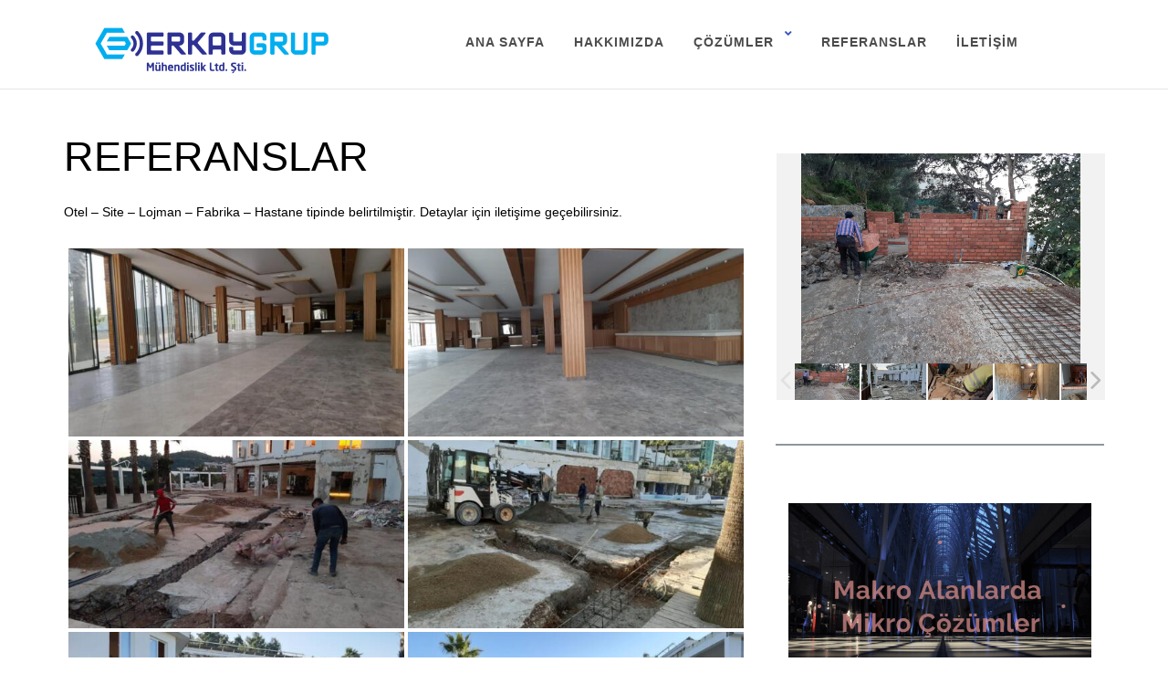

--- FILE ---
content_type: text/html; charset=UTF-8
request_url: https://erkaygrup.com/referanslar/
body_size: 25265
content:
<!DOCTYPE html><html lang="tr"><head><meta charset="UTF-8"><meta name="viewport" content="width=device-width, initial-scale=1"><link rel="profile" href="https://gmpg.org/xfn/11"><link rel="pingback" href="https://erkaygrup.com/xmlrpc.php"> <script defer src="[data-uri]"></script> <meta name='robots' content='index, follow, max-image-preview:large, max-snippet:-1, max-video-preview:-1' /><style>img:is([sizes="auto" i], [sizes^="auto," i]) { contain-intrinsic-size: 3000px 1500px }</style><meta name="msvalidate.01" content="0A33568D275E26AF004E21AB73FE4EC0" /><meta name="p:domain_verify" content="52047995e4af22090dc4c7b483b16e17" /><meta name="yandex-verification" content="ff904e025d61a5c6" /><title>Referanslar - Erkay Grup</title><meta name="description" content="Referanslar - Otel - Site - Lojman - Fabrika - Hastane tipinde belirtilmiştir. Daha fazlası detay için iletişime geçebilirsiniz." /><link rel="canonical" href="https://erkaygrup.com/referanslar/" /><meta property="og:locale" content="tr_TR" /><meta property="og:type" content="article" /><meta property="og:title" content="Referanslar - Erkay Grup" /><meta property="og:description" content="Referanslar - Otel - Site - Lojman - Fabrika - Hastane tipinde belirtilmiştir. Daha fazlası detay için iletişime geçebilirsiniz." /><meta property="og:url" content="https://erkaygrup.com/referanslar/" /><meta property="og:site_name" content="Erkay Grup" /><meta property="article:modified_time" content="2022-05-23T12:19:13+00:00" /><meta property="og:image" content="https://erkaygrup.com/wp-content/uploads/2020/03/blue-dreams-300x225.jpg" /><meta name="twitter:card" content="summary_large_image" /><meta name="twitter:label1" content="Tahmini okuma süresi" /><meta name="twitter:data1" content="7 dakika" /> <script type="application/ld+json" class="yoast-schema-graph">{"@context":"https://schema.org","@graph":[{"@type":"WebPage","@id":"https://erkaygrup.com/referanslar/","url":"https://erkaygrup.com/referanslar/","name":"Referanslar - Erkay Grup","isPartOf":{"@id":"https://erkaygrup.com/#website"},"primaryImageOfPage":{"@id":"https://erkaygrup.com/referanslar/#primaryimage"},"image":{"@id":"https://erkaygrup.com/referanslar/#primaryimage"},"thumbnailUrl":"https://erkaygrup.com/wp-content/uploads/2022/05/Diamond-Otel-724x1024.jpg","datePublished":"2018-02-08T11:25:58+00:00","dateModified":"2022-05-23T12:19:13+00:00","description":"Referanslar - Otel - Site - Lojman - Fabrika - Hastane tipinde belirtilmiştir. Daha fazlası detay için iletişime geçebilirsiniz.","breadcrumb":{"@id":"https://erkaygrup.com/referanslar/#breadcrumb"},"inLanguage":"tr","potentialAction":[{"@type":"ReadAction","target":["https://erkaygrup.com/referanslar/"]}]},{"@type":"ImageObject","inLanguage":"tr","@id":"https://erkaygrup.com/referanslar/#primaryimage","url":"https://i0.wp.com/erkaygrup.com/wp-content/uploads/2022/05/Diamond-Otel.jpg?fit=992%2C1403&ssl=1","contentUrl":"https://i0.wp.com/erkaygrup.com/wp-content/uploads/2022/05/Diamond-Otel.jpg?fit=992%2C1403&ssl=1","width":992,"height":1403},{"@type":"BreadcrumbList","@id":"https://erkaygrup.com/referanslar/#breadcrumb","itemListElement":[{"@type":"ListItem","position":1,"name":"Ana sayfa","item":"https://erkaygrup.com/"},{"@type":"ListItem","position":2,"name":"Referanslar"}]},{"@type":"WebSite","@id":"https://erkaygrup.com/#website","url":"https://erkaygrup.com/","name":"Erkay Grup","description":"Erkay Grup - Makro Alanlarda Mikro &Ccedil;&ouml;z&uuml;mler","publisher":{"@id":"https://erkaygrup.com/#organization"},"potentialAction":[{"@type":"SearchAction","target":{"@type":"EntryPoint","urlTemplate":"https://erkaygrup.com/?s={search_term_string}"},"query-input":{"@type":"PropertyValueSpecification","valueRequired":true,"valueName":"search_term_string"}}],"inLanguage":"tr"},{"@type":"Organization","@id":"https://erkaygrup.com/#organization","name":"Erkay Grup","url":"https://erkaygrup.com/","logo":{"@type":"ImageObject","inLanguage":"tr","@id":"https://erkaygrup.com/#/schema/logo/image/","url":"https://i0.wp.com/erkaygrup.com/wp-content/uploads/2018/02/cropped-erkaygrupv1.png?fit=512%2C512&ssl=1","contentUrl":"https://i0.wp.com/erkaygrup.com/wp-content/uploads/2018/02/cropped-erkaygrupv1.png?fit=512%2C512&ssl=1","width":512,"height":512,"caption":"Erkay Grup"},"image":{"@id":"https://erkaygrup.com/#/schema/logo/image/"}}]}</script> <link rel='dns-prefetch' href='//stats.wp.com' /><link rel='dns-prefetch' href='//v0.wordpress.com' /><link rel='preconnect' href='//i0.wp.com' /><link rel="alternate" type="application/rss+xml" title="Erkay Grup &raquo; akışı" href="https://erkaygrup.com/feed/" /><link rel="alternate" type="application/rss+xml" title="Erkay Grup &raquo; yorum akışı" href="https://erkaygrup.com/comments/feed/" /><link rel='stylesheet' id='twbbwg-global-css' href='https://erkaygrup.com/wp-content/cache/autoptimize/css/autoptimize_single_98975498b1a122de75a24dd80ade5719.css' type='text/css' media='all' /><link rel='stylesheet' id='wp-block-library-css' href='https://erkaygrup.com/wp-includes/css/dist/block-library/style.min.css' type='text/css' media='all' /><style id='classic-theme-styles-inline-css' type='text/css'>/*! This file is auto-generated */
.wp-block-button__link{color:#fff;background-color:#32373c;border-radius:9999px;box-shadow:none;text-decoration:none;padding:calc(.667em + 2px) calc(1.333em + 2px);font-size:1.125em}.wp-block-file__button{background:#32373c;color:#fff;text-decoration:none}</style><link rel='stylesheet' id='mediaelement-css' href='https://erkaygrup.com/wp-includes/js/mediaelement/mediaelementplayer-legacy.min.css' type='text/css' media='all' /><link rel='stylesheet' id='wp-mediaelement-css' href='https://erkaygrup.com/wp-includes/js/mediaelement/wp-mediaelement.min.css' type='text/css' media='all' /><style id='jetpack-sharing-buttons-style-inline-css' type='text/css'>.jetpack-sharing-buttons__services-list{display:flex;flex-direction:row;flex-wrap:wrap;gap:0;list-style-type:none;margin:5px;padding:0}.jetpack-sharing-buttons__services-list.has-small-icon-size{font-size:12px}.jetpack-sharing-buttons__services-list.has-normal-icon-size{font-size:16px}.jetpack-sharing-buttons__services-list.has-large-icon-size{font-size:24px}.jetpack-sharing-buttons__services-list.has-huge-icon-size{font-size:36px}@media print{.jetpack-sharing-buttons__services-list{display:none!important}}.editor-styles-wrapper .wp-block-jetpack-sharing-buttons{gap:0;padding-inline-start:0}ul.jetpack-sharing-buttons__services-list.has-background{padding:1.25em 2.375em}</style><style id='global-styles-inline-css' type='text/css'>:root{--wp--preset--aspect-ratio--square: 1;--wp--preset--aspect-ratio--4-3: 4/3;--wp--preset--aspect-ratio--3-4: 3/4;--wp--preset--aspect-ratio--3-2: 3/2;--wp--preset--aspect-ratio--2-3: 2/3;--wp--preset--aspect-ratio--16-9: 16/9;--wp--preset--aspect-ratio--9-16: 9/16;--wp--preset--color--black: #000000;--wp--preset--color--cyan-bluish-gray: #abb8c3;--wp--preset--color--white: #ffffff;--wp--preset--color--pale-pink: #f78da7;--wp--preset--color--vivid-red: #cf2e2e;--wp--preset--color--luminous-vivid-orange: #ff6900;--wp--preset--color--luminous-vivid-amber: #fcb900;--wp--preset--color--light-green-cyan: #7bdcb5;--wp--preset--color--vivid-green-cyan: #00d084;--wp--preset--color--pale-cyan-blue: #8ed1fc;--wp--preset--color--vivid-cyan-blue: #0693e3;--wp--preset--color--vivid-purple: #9b51e0;--wp--preset--gradient--vivid-cyan-blue-to-vivid-purple: linear-gradient(135deg,rgba(6,147,227,1) 0%,rgb(155,81,224) 100%);--wp--preset--gradient--light-green-cyan-to-vivid-green-cyan: linear-gradient(135deg,rgb(122,220,180) 0%,rgb(0,208,130) 100%);--wp--preset--gradient--luminous-vivid-amber-to-luminous-vivid-orange: linear-gradient(135deg,rgba(252,185,0,1) 0%,rgba(255,105,0,1) 100%);--wp--preset--gradient--luminous-vivid-orange-to-vivid-red: linear-gradient(135deg,rgba(255,105,0,1) 0%,rgb(207,46,46) 100%);--wp--preset--gradient--very-light-gray-to-cyan-bluish-gray: linear-gradient(135deg,rgb(238,238,238) 0%,rgb(169,184,195) 100%);--wp--preset--gradient--cool-to-warm-spectrum: linear-gradient(135deg,rgb(74,234,220) 0%,rgb(151,120,209) 20%,rgb(207,42,186) 40%,rgb(238,44,130) 60%,rgb(251,105,98) 80%,rgb(254,248,76) 100%);--wp--preset--gradient--blush-light-purple: linear-gradient(135deg,rgb(255,206,236) 0%,rgb(152,150,240) 100%);--wp--preset--gradient--blush-bordeaux: linear-gradient(135deg,rgb(254,205,165) 0%,rgb(254,45,45) 50%,rgb(107,0,62) 100%);--wp--preset--gradient--luminous-dusk: linear-gradient(135deg,rgb(255,203,112) 0%,rgb(199,81,192) 50%,rgb(65,88,208) 100%);--wp--preset--gradient--pale-ocean: linear-gradient(135deg,rgb(255,245,203) 0%,rgb(182,227,212) 50%,rgb(51,167,181) 100%);--wp--preset--gradient--electric-grass: linear-gradient(135deg,rgb(202,248,128) 0%,rgb(113,206,126) 100%);--wp--preset--gradient--midnight: linear-gradient(135deg,rgb(2,3,129) 0%,rgb(40,116,252) 100%);--wp--preset--font-size--small: 13px;--wp--preset--font-size--medium: 20px;--wp--preset--font-size--large: 36px;--wp--preset--font-size--x-large: 42px;--wp--preset--spacing--20: 0.44rem;--wp--preset--spacing--30: 0.67rem;--wp--preset--spacing--40: 1rem;--wp--preset--spacing--50: 1.5rem;--wp--preset--spacing--60: 2.25rem;--wp--preset--spacing--70: 3.38rem;--wp--preset--spacing--80: 5.06rem;--wp--preset--shadow--natural: 6px 6px 9px rgba(0, 0, 0, 0.2);--wp--preset--shadow--deep: 12px 12px 50px rgba(0, 0, 0, 0.4);--wp--preset--shadow--sharp: 6px 6px 0px rgba(0, 0, 0, 0.2);--wp--preset--shadow--outlined: 6px 6px 0px -3px rgba(255, 255, 255, 1), 6px 6px rgba(0, 0, 0, 1);--wp--preset--shadow--crisp: 6px 6px 0px rgba(0, 0, 0, 1);}:where(.is-layout-flex){gap: 0.5em;}:where(.is-layout-grid){gap: 0.5em;}body .is-layout-flex{display: flex;}.is-layout-flex{flex-wrap: wrap;align-items: center;}.is-layout-flex > :is(*, div){margin: 0;}body .is-layout-grid{display: grid;}.is-layout-grid > :is(*, div){margin: 0;}:where(.wp-block-columns.is-layout-flex){gap: 2em;}:where(.wp-block-columns.is-layout-grid){gap: 2em;}:where(.wp-block-post-template.is-layout-flex){gap: 1.25em;}:where(.wp-block-post-template.is-layout-grid){gap: 1.25em;}.has-black-color{color: var(--wp--preset--color--black) !important;}.has-cyan-bluish-gray-color{color: var(--wp--preset--color--cyan-bluish-gray) !important;}.has-white-color{color: var(--wp--preset--color--white) !important;}.has-pale-pink-color{color: var(--wp--preset--color--pale-pink) !important;}.has-vivid-red-color{color: var(--wp--preset--color--vivid-red) !important;}.has-luminous-vivid-orange-color{color: var(--wp--preset--color--luminous-vivid-orange) !important;}.has-luminous-vivid-amber-color{color: var(--wp--preset--color--luminous-vivid-amber) !important;}.has-light-green-cyan-color{color: var(--wp--preset--color--light-green-cyan) !important;}.has-vivid-green-cyan-color{color: var(--wp--preset--color--vivid-green-cyan) !important;}.has-pale-cyan-blue-color{color: var(--wp--preset--color--pale-cyan-blue) !important;}.has-vivid-cyan-blue-color{color: var(--wp--preset--color--vivid-cyan-blue) !important;}.has-vivid-purple-color{color: var(--wp--preset--color--vivid-purple) !important;}.has-black-background-color{background-color: var(--wp--preset--color--black) !important;}.has-cyan-bluish-gray-background-color{background-color: var(--wp--preset--color--cyan-bluish-gray) !important;}.has-white-background-color{background-color: var(--wp--preset--color--white) !important;}.has-pale-pink-background-color{background-color: var(--wp--preset--color--pale-pink) !important;}.has-vivid-red-background-color{background-color: var(--wp--preset--color--vivid-red) !important;}.has-luminous-vivid-orange-background-color{background-color: var(--wp--preset--color--luminous-vivid-orange) !important;}.has-luminous-vivid-amber-background-color{background-color: var(--wp--preset--color--luminous-vivid-amber) !important;}.has-light-green-cyan-background-color{background-color: var(--wp--preset--color--light-green-cyan) !important;}.has-vivid-green-cyan-background-color{background-color: var(--wp--preset--color--vivid-green-cyan) !important;}.has-pale-cyan-blue-background-color{background-color: var(--wp--preset--color--pale-cyan-blue) !important;}.has-vivid-cyan-blue-background-color{background-color: var(--wp--preset--color--vivid-cyan-blue) !important;}.has-vivid-purple-background-color{background-color: var(--wp--preset--color--vivid-purple) !important;}.has-black-border-color{border-color: var(--wp--preset--color--black) !important;}.has-cyan-bluish-gray-border-color{border-color: var(--wp--preset--color--cyan-bluish-gray) !important;}.has-white-border-color{border-color: var(--wp--preset--color--white) !important;}.has-pale-pink-border-color{border-color: var(--wp--preset--color--pale-pink) !important;}.has-vivid-red-border-color{border-color: var(--wp--preset--color--vivid-red) !important;}.has-luminous-vivid-orange-border-color{border-color: var(--wp--preset--color--luminous-vivid-orange) !important;}.has-luminous-vivid-amber-border-color{border-color: var(--wp--preset--color--luminous-vivid-amber) !important;}.has-light-green-cyan-border-color{border-color: var(--wp--preset--color--light-green-cyan) !important;}.has-vivid-green-cyan-border-color{border-color: var(--wp--preset--color--vivid-green-cyan) !important;}.has-pale-cyan-blue-border-color{border-color: var(--wp--preset--color--pale-cyan-blue) !important;}.has-vivid-cyan-blue-border-color{border-color: var(--wp--preset--color--vivid-cyan-blue) !important;}.has-vivid-purple-border-color{border-color: var(--wp--preset--color--vivid-purple) !important;}.has-vivid-cyan-blue-to-vivid-purple-gradient-background{background: var(--wp--preset--gradient--vivid-cyan-blue-to-vivid-purple) !important;}.has-light-green-cyan-to-vivid-green-cyan-gradient-background{background: var(--wp--preset--gradient--light-green-cyan-to-vivid-green-cyan) !important;}.has-luminous-vivid-amber-to-luminous-vivid-orange-gradient-background{background: var(--wp--preset--gradient--luminous-vivid-amber-to-luminous-vivid-orange) !important;}.has-luminous-vivid-orange-to-vivid-red-gradient-background{background: var(--wp--preset--gradient--luminous-vivid-orange-to-vivid-red) !important;}.has-very-light-gray-to-cyan-bluish-gray-gradient-background{background: var(--wp--preset--gradient--very-light-gray-to-cyan-bluish-gray) !important;}.has-cool-to-warm-spectrum-gradient-background{background: var(--wp--preset--gradient--cool-to-warm-spectrum) !important;}.has-blush-light-purple-gradient-background{background: var(--wp--preset--gradient--blush-light-purple) !important;}.has-blush-bordeaux-gradient-background{background: var(--wp--preset--gradient--blush-bordeaux) !important;}.has-luminous-dusk-gradient-background{background: var(--wp--preset--gradient--luminous-dusk) !important;}.has-pale-ocean-gradient-background{background: var(--wp--preset--gradient--pale-ocean) !important;}.has-electric-grass-gradient-background{background: var(--wp--preset--gradient--electric-grass) !important;}.has-midnight-gradient-background{background: var(--wp--preset--gradient--midnight) !important;}.has-small-font-size{font-size: var(--wp--preset--font-size--small) !important;}.has-medium-font-size{font-size: var(--wp--preset--font-size--medium) !important;}.has-large-font-size{font-size: var(--wp--preset--font-size--large) !important;}.has-x-large-font-size{font-size: var(--wp--preset--font-size--x-large) !important;}
:where(.wp-block-post-template.is-layout-flex){gap: 1.25em;}:where(.wp-block-post-template.is-layout-grid){gap: 1.25em;}
:where(.wp-block-columns.is-layout-flex){gap: 2em;}:where(.wp-block-columns.is-layout-grid){gap: 2em;}
:root :where(.wp-block-pullquote){font-size: 1.5em;line-height: 1.6;}</style><link rel='stylesheet' id='contact-form-7-css' href='https://erkaygrup.com/wp-content/cache/autoptimize/css/autoptimize_single_64ac31699f5326cb3c76122498b76f66.css' type='text/css' media='all' /><link rel='stylesheet' id='bwg_fonts-css' href='https://erkaygrup.com/wp-content/cache/autoptimize/css/autoptimize_single_a9df041d122839ca80bde8891d0e7e14.css' type='text/css' media='all' /><link rel='stylesheet' id='sumoselect-css' href='https://erkaygrup.com/wp-content/plugins/photo-gallery/css/sumoselect.min.css' type='text/css' media='all' /><link rel='stylesheet' id='mCustomScrollbar-css' href='https://erkaygrup.com/wp-content/plugins/photo-gallery/css/jquery.mCustomScrollbar.min.css' type='text/css' media='all' /><link rel='stylesheet' id='bwg_frontend-css' href='https://erkaygrup.com/wp-content/plugins/photo-gallery/css/styles.min.css' type='text/css' media='all' /><link rel='stylesheet' id='bootstrap-css' href='https://erkaygrup.com/wp-content/themes/shapely/assets/css/bootstrap.min.css' type='text/css' media='all' /><link rel='stylesheet' id='font-awesome-css' href='https://erkaygrup.com/wp-content/themes/shapely/assets/css/fontawesome6/all.min.css' type='text/css' media='all' /><link rel='stylesheet' id='flexslider-css' href='https://erkaygrup.com/wp-content/cache/autoptimize/css/autoptimize_single_c47ee3bf2d7421f27be6c17f9444d9d5.css' type='text/css' media='all' /><link rel='stylesheet' id='shapely-style-css' href='https://erkaygrup.com/wp-content/cache/autoptimize/css/autoptimize_single_06bb12b110bf92c49c1188e457ead418.css' type='text/css' media='all' /><link rel='stylesheet' id='shapely-custom-css' href='https://erkaygrup.com/wp-content/cache/autoptimize/css/autoptimize_single_7b25126f516c2e0fb8be98ca7cd24722.css' type='text/css' media='all' /><link rel='stylesheet' id='owl.carousel-css' href='https://erkaygrup.com/wp-content/themes/shapely/assets/js/owl-carousel/owl.carousel.min.css' type='text/css' media='all' /><link rel='stylesheet' id='owl.carousel.theme-css' href='https://erkaygrup.com/wp-content/cache/autoptimize/css/autoptimize_single_6c830c91a0a08fca0fe883504abc7d2b.css' type='text/css' media='all' /><style id='jetpack_facebook_likebox-inline-css' type='text/css'>.widget_facebook_likebox {
	overflow: hidden;
}</style> <script type="text/javascript" src="https://erkaygrup.com/wp-includes/js/jquery/jquery.min.js" id="jquery-core-js"></script> <script defer type="text/javascript" src="https://erkaygrup.com/wp-includes/js/jquery/jquery-migrate.min.js" id="jquery-migrate-js"></script> <script defer type="text/javascript" src="https://erkaygrup.com/wp-content/cache/autoptimize/js/autoptimize_single_3fb461c1b082f494c9e0eaaafcf8bd72.js" id="twbbwg-circle-js"></script> <script defer id="twbbwg-global-js-extra" src="[data-uri]"></script> <script defer type="text/javascript" src="https://erkaygrup.com/wp-content/cache/autoptimize/js/autoptimize_single_2c7284f4ed47a54704650cdd9a1d5ffb.js" id="twbbwg-global-js"></script> <script defer type="text/javascript" src="https://erkaygrup.com/wp-content/plugins/photo-gallery/js/jquery.sumoselect.min.js" id="sumoselect-js"></script> <script defer type="text/javascript" src="https://erkaygrup.com/wp-content/plugins/photo-gallery/js/tocca.min.js" id="bwg_mobile-js"></script> <script defer type="text/javascript" src="https://erkaygrup.com/wp-content/plugins/photo-gallery/js/jquery.mCustomScrollbar.concat.min.js" id="mCustomScrollbar-js"></script> <script defer type="text/javascript" src="https://erkaygrup.com/wp-content/plugins/photo-gallery/js/jquery.fullscreen.min.js" id="jquery-fullscreen-js"></script> <script defer id="bwg_frontend-js-extra" src="[data-uri]"></script> <script defer type="text/javascript" src="https://erkaygrup.com/wp-content/plugins/photo-gallery/js/scripts.min.js" id="bwg_frontend-js"></script> <link rel="https://api.w.org/" href="https://erkaygrup.com/wp-json/" /><link rel="alternate" title="JSON" type="application/json" href="https://erkaygrup.com/wp-json/wp/v2/pages/14" /><link rel="EditURI" type="application/rsd+xml" title="RSD" href="https://erkaygrup.com/xmlrpc.php?rsd" /><meta name="generator" content="WordPress 6.8.2" /><link rel='shortlink' href='https://wp.me/P9D9xL-e' /><link rel="alternate" title="oEmbed (JSON)" type="application/json+oembed" href="https://erkaygrup.com/wp-json/oembed/1.0/embed?url=https%3A%2F%2Ferkaygrup.com%2Freferanslar%2F" /><link rel="alternate" title="oEmbed (XML)" type="text/xml+oembed" href="https://erkaygrup.com/wp-json/oembed/1.0/embed?url=https%3A%2F%2Ferkaygrup.com%2Freferanslar%2F&#038;format=xml" /><style>img#wpstats{display:none}</style><style type="text/css">a, .image-bg a, .contact-section .social-icons li a, a:visited, .footer .footer-credits a, .post-content .post-meta li a, .post-content .shapely-category a, .module.widget-handle i {color:#303395 }a:hover,
				a:active,
				a:focus,
				.post-title a:hover,
				.post-title a:focus,
				.image-bg a:hover,
				.image-bg a:focus,
				.contact-section .social-icons li a:hover,
				.contact-section .social-icons li a:focus,
				.footer .footer-credits a:hover,
				.footer .footer-credits a:focus,
				.post-content .post-meta li a:hover,
				.post-content .post-meta li a:focus,
				.widget.widget_recent_entries ul li a:focus,
				.widget.widget_recent_entries ul li a:hover,
				.widget.widget_recent_comments ul li .comment-author-link a:focus,
				.widget.widget_recent_comments ul li .comment-author-link a:hover,
				.widget.widget_archive > div ul li a:focus,
				.widget.widget_archive > div ul li a:hover,
				.widget.widget_archive ul li a:focus,
				.widget.widget_archive ul li a:hover,
				.widget.widget_categories > div ul li a:focus,
				.widget.widget_categories > div ul li a:hover,
				.widget.widget_categories ul li a:focus,
				.widget.widget_categories ul li a:hover,
				.widget.widget_meta > div ul li a:focus,
				.widget.widget_meta > div ul li a:hover,
				.widget.widget_meta ul li a:focus,
				.widget.widget_meta ul li a:hover,
				.widget.widget_pages > div ul li a:focus,
				.widget.widget_pages > div ul li a:hover,
				.widget.widget_pages ul li a:focus,
				.widget.widget_pages ul li a:hover,
				.widget.widget_nav_menu > div ul li a:focus,
				.widget.widget_nav_menu > div ul li a:hover,
				.widget.widget_nav_menu ul li a:focus,
				.widget.widget_nav_menu ul li a:hover,
				.widget.widget_nav_menu .menu > li a:focus,
				.widget.widget_nav_menu .menu > li a:hover,
				.widget.widget_tag_cloud a:focus,
				.widget.widget_tag_cloud a:hover,
				.widget_product_categories ul.product-categories li a:hover,
				.widget_product_categories ul.product-categories li a:focus,
				.widget_product_tag_cloud .tagcloud a:hover,
				.widget_product_tag_cloud .tagcloud a:focus,
				.widget_products .product_list_widget a:hover,
				.widget_products .product_list_widget a:focus,
				.woocommerce.widget ul.cart_list li a:hover,
				.woocommerce.widget ul.cart_list li a:focus,
				.woocommerce.widget ul.product_list_widget li a:hover,
				.woocommerce.widget ul.product_list_widget li a:focus,
				.woocommerce .widget_layered_nav_filters ul li a:hover,
				.woocommerce .widget_layered_nav_filters ul li a:focus,
				.woocommerce .widget_layered_nav ul li a:hover,
				.woocommerce .widget_layered_nav ul li a:focus,
				.main-navigation .menu > li > ul li:hover > a,
				.main-navigation .menu > li > ul li:focus > a,
				.main-navigation .menu > li > ul .dropdown:hover:after,
				.main-navigation .menu > li > ul .dropdown:focus:after,
				.main-navigation .menu > li > ul li.menu-item-has-children:hover:after,
				.main-navigation .menu > li > ul li.menu-item-has-children:focus:after,
				.main-navigation .menu li a:focus,
				.main-navigation .menu li:focus > a,
				.main-navigation .menu > li > ul li a:focus,
				.post-content .shapely-category a:hover,
				.post-content .shapely-category a:focus,
				.main-navigation .menu li:hover > a,
				.main-navigation .menu li:focus > a,
				.main-navigation .menu > li:hover:after,
				.main-navigation .menu > li:focus-within:after,
				.bg-dark .social-list a:hover,
				.bg-dark .social-list a:focus,
				.shapely-social .shapely-social-icon:hover,
				.shapely-social .shapely-social-icon:focus { color: #43c0ec;}.btn-filled, .btn-filled:visited, .woocommerce #respond input#submit.alt,
          .woocommerce a.button.alt, .woocommerce button.button.alt,
          .woocommerce input.button.alt, .woocommerce #respond input#submit,
          .woocommerce a.button, .woocommerce button.button,
          .woocommerce input.button,
          .video-widget .video-controls button,
          input[type="submit"],
          button[type="submit"],
          .post-content .more-link { background:#303395 !important; border: 2px solid #303395 !important;}.shapely_home_parallax > section:not(.image-bg) .btn-white { color:#303395 !important; border: 2px solid #303395 !important; }.btn-filled:hover,
				.btn-filled:focus,
				.woocommerce #respond input#submit.alt:hover,
				.woocommerce #respond input#submit.alt:focus,
				.woocommerce a.button.alt:hover,
				.woocommerce a.button.alt:focus,
				.woocommerce button.button.alt:hover,
				.woocommerce button.button.alt:focus,
				.woocommerce input.button.alt:hover,
				.woocommerce input.button.alt:focus,
				.woocommerce #respond input#submit:hover,
				.woocommerce #respond input#submit:focus,
				.woocommerce a.button:hover,
				.woocommerce a.button:focus,
				.woocommerce button.button:hover,
				.woocommerce button.button:focus,
				.woocommerce input.button:hover,
				.woocommerce input.button:focus,
				.video-widget .video-controls button:hover,
				.video-widget .video-controls button:focus,
				input[type="submit"]:hover,
				input[type="submit"]:focus,
				button[type="submit"]:hover,
				button[type="submit"]:focus,
				.post-content .more-link:hover,
				.post-content .more-link:focus,
				.btn:not(.btn-white):hover,
				.btn:not(.btn-white):focus,
				.button:not(.btn-white):hover,
				.button:not(.btn-white):focus
				{ background: #43c0ec !important; border: 2px solid #43c0ec !important;}.shapely_home_parallax > section:not(.image-bg) .btn-white:hover,
				.shapely_home_parallax > section:not(.image-bg) .btn-white:focus,
				.pagination span:not( .dots ),
				.pagination a:hover,
				.pagination a:focus,
				.woocommerce-pagination ul.page-numbers span.page-numbers,
				.woocommerce nav.woocommerce-pagination ul li a:focus,
				.woocommerce nav.woocommerce-pagination ul li a:hover,
				.woocommerce nav.woocommerce-pagination ul li span.current { background-color: #43c0ec !important; border-color: #43c0ec !important;color: #fff !important; }.widget.widget_search .search-form > input#s:hover,
				.widget.widget_search .search-form > input#s:focus,
				.widget.widget_calendar #wp-calendar td:not(.pad):not(#next):not(#prev)#today,
				.widget_product_search .woocommerce-product-search > input.search-field:hover,
				.widget_product_search .woocommerce-product-search > input.search-field:focus,
				.widget.widget_search input[type="text"]:focus + button[type="submit"].searchsubmit,
				.widget.widget_search input[type="text"]:hover + button[type="submit"].searchsubmit,
				textarea:hover,
				textarea:focus,
				input[type="text"]:hover,
				input[type="search"]:hover,
				input[type="email"]:hover,
				input[type="tel"]:hover,
				input[type="password"]:hover,
				input[type="text"]:focus,
				input[type="search"]:focus,
				input[type="email"]:focus,
				input[type="tel"]:focus,
				input[type="password"]:focus,
				.widget.widget_product_search input[type="text"]:focus + button[type="submit"].searchsubmit,
				.widget.widget_product_search input[type="text"]:hover + button[type="submit"].searchsubmit
				{ border-color: #43c0ec !important }.widget.widget_calendar #wp-calendar > caption:after,
				.widget.widget_calendar #wp-calendar td:not(.pad):not(#next):not(#prev)#today:hover,
				.widget.widget_calendar #wp-calendar td:not(.pad):not(#next):not(#prev)#today:focus
				{ background-color: #43c0ec }.widget.widget_search input[type="text"]:focus + button[type="submit"].searchsubmit,
				.widget.widget_search input[type="text"]:hover + button[type="submit"].searchsubmit,
				.widget.widget_product_search input[type="text"]:focus + button[type="submit"].searchsubmit,
				.widget.widget_product_search input[type="text"]:hover + button[type="submit"].searchsubmit,
				.image-bg .text-slider .flex-direction-nav li a:focus:before
				{ color: #43c0ec }.page-title-section .page-title {color:#303395 !important; }</style><link rel="icon" href="https://i0.wp.com/erkaygrup.com/wp-content/uploads/2018/02/cropped-erkaygrupv1.png?fit=32%2C32&#038;ssl=1" sizes="32x32" /><link rel="icon" href="https://i0.wp.com/erkaygrup.com/wp-content/uploads/2018/02/cropped-erkaygrupv1.png?fit=192%2C192&#038;ssl=1" sizes="192x192" /><link rel="apple-touch-icon" href="https://i0.wp.com/erkaygrup.com/wp-content/uploads/2018/02/cropped-erkaygrupv1.png?fit=180%2C180&#038;ssl=1" /><meta name="msapplication-TileImage" content="https://i0.wp.com/erkaygrup.com/wp-content/uploads/2018/02/cropped-erkaygrupv1.png?fit=270%2C270&#038;ssl=1" /><style type="text/css" id="wp-custom-css">footer#colophon {
    padding: 22px 0;
}

#site-navigation .search {
    display: none;
}

#page .author-bio,
#page ul.post-meta {
    display: none;
}

body.page header.entry-header {
    display: none;
}

.footer-credits {
    display: none;
}

/*Remove post featured image*/
.post-content .entry-header {
    display: none;
}

/*Sticky header
header#masthead {
    position: fixed;
    width: 100%;
    z-index: 100;
}*/

.main-navigation .menu li a {
	font-size: 14px;
	font-weight: bold;
	letter-spacing: 1px;
	margin-top: 10px;
}

.main-navigation .menu > li > ul li a {
	font-weight: bold;
}

.image-bg h1 {
	color: #0096CA;
}

/* Hides Google reCAPTCHA Badge on all pages */
.grecaptcha-badge {
visibility: hidden !important;
}

/* Enable Google reCAPTCHA Badge on the contact page */
.page-id-20 .grecaptcha-badge {
visibility: visible !important;
}</style></head><body data-rsssl=1 class="wp-singular page-template page-template-page-templates page-template-sidebar-right page-template-page-templatessidebar-right-php page page-id-14 wp-custom-logo wp-theme-shapely has-sidebar-right"><div id="page" class="site"> <a class="skip-link screen-reader-text" href="#content">Skip to content</a><header id="masthead" class="site-header" role="banner"><div class="nav-container"><nav style="background: rgba(255, 255, 255, 0.85);" id="site-navigation" class="main-navigation" role="navigation"><div class="container nav-bar"><div class="flex-row"><div class="module left site-title-container"> <a href="https://erkaygrup.com/" class="custom-logo-link" rel="home" itemprop="url"><img width="300" height="76" src="https://i0.wp.com/erkaygrup.com/wp-content/uploads/2020/02/erkay_grup.png?fit=300%2C76&amp;ssl=1" class="custom-logo logo" alt="Erkay Grup" itemprop="logo" decoding="async" srcset="https://i0.wp.com/erkaygrup.com/wp-content/uploads/2020/02/erkay_grup.png?w=600&amp;ssl=1 600w, https://i0.wp.com/erkaygrup.com/wp-content/uploads/2020/02/erkay_grup.png?resize=300%2C76&amp;ssl=1 300w" sizes="(max-width: 300px) 100vw, 300px" /></a></div> <button class="module widget-handle mobile-toggle right visible-sm visible-xs"> <i class="fa fa-bars"></i> </button><div class="module-group right"><div class="module left"><div class="collapse navbar-collapse navbar-ex1-collapse"><ul id="menu" class="menu"><li id="menu-item-38" class="menu-item menu-item-type-post_type menu-item-object-page menu-item-home menu-item-38"><a title="Ana Sayfa" href="https://erkaygrup.com/">Ana Sayfa</a></li><li id="menu-item-26" class="menu-item menu-item-type-post_type menu-item-object-page menu-item-26"><a title="Hakkımızda" href="https://erkaygrup.com/hakkimizda/">Hakkımızda</a></li><li id="menu-item-24" class="menu-item menu-item-type-post_type menu-item-object-page menu-item-has-children menu-item-24 dropdown"><a title="Çözümler" href="https://erkaygrup.com/cozumler/">Çözümler </a><span class="dropdown-toggle shapely-dropdown" data-toggle="dropdown"><i class="fa fa-angle-down" aria-hidden="true"></i></span><ul role="menu" class=" dropdown-menu"><li id="menu-item-232" class="menu-item menu-item-type-post_type menu-item-object-page menu-item-232"><a title="İnşaat Çözümleri" href="https://erkaygrup.com/cozumler/insaat-cozumleri/">İnşaat Çözümleri</a></li></ul></li><li id="menu-item-25" class="menu-item menu-item-type-post_type menu-item-object-page current-menu-item page_item page-item-14 current_page_item menu-item-25 active"><a title="Referanslar" href="https://erkaygrup.com/referanslar/">Referanslar</a></li><li id="menu-item-22" class="menu-item menu-item-type-post_type menu-item-object-page menu-item-22"><a title="İletişim" href="https://erkaygrup.com/iletisim/">İletişim</a></li></ul></div></div><div class="module widget-handle search-widget-handle hidden-xs hidden-sm"> <button class="search"> <i class="fa fa-search"></i> <span class="title">Site Search</span> </button><div class="function"><form role="search"  method="get" class="search-form" action="https://erkaygrup.com/" method="get" class="search-form" action="https://erkaygrup.com/"><div class="search-form-wrapper"> <input type="search" class="search-field" placeholder="Search &hellip;" value="" name="s" /> <button type="submit" class="search-submit"> <span class="screen-reader-text">Search</span> <i class="fas fa-search" aria-hidden="true"></i> </button></div></form></div></div></div></div></div></nav></div></header><div id="content" class="main-container"><div class="header-callout"><div class="container mt20"></div></div><section class="content-area  pt0 "><div id="main" class="container" role="main"><div class="row"><div id="primary" class="col-md-8 mb-xs-24 sidebar-right"><article id="post-14" class="post-content post-grid-wide post-14 page type-page status-publish hentry"><header class="entry-header nolist"> <a href="https://erkaygrup.com/referanslar/"> <img src="https://erkaygrup.com/wp-content/themes/shapely/assets/images/placeholder.jpg" alt="Referanslar" /> </a></header><div class="entry-content"><div class="entry-meta"></div><div class="shapely-content dropcaps-content"><h2><span style="color: #000000;">REFERANSLAR</span></h2><p><span style="color: #000000;">Otel &#8211; Site &#8211; Lojman &#8211; Fabrika &#8211; Hastane tipinde belirtilmiştir. Detaylar için iletişime geçebilirsiniz.</span></p><style id="bwg-style-0">#bwg_container1_0 #bwg_container2_0 .bwg-container-0.bwg-standard-thumbnails {      width: 1504px;              justify-content: center;        margin:0 auto !important;              background-color: rgba(255, 255, 255, 0.00);            padding-left: 4px;      padding-top: 4px;      max-width: 100%;            }        #bwg_container1_0 #bwg_container2_0 .bwg-container-0.bwg-standard-thumbnails .bwg-item {    justify-content: flex-start;      max-width: 500px;          }    #bwg_container1_0 #bwg_container2_0 .bwg-container-0.bwg-standard-thumbnails .bwg-item a {       margin-right: 4px;       margin-bottom: 4px;    }    #bwg_container1_0 #bwg_container2_0 .bwg-container-0.bwg-standard-thumbnails .bwg-item0 {      padding: 0px;            background-color:rgba(0,0,0, 0.30);      border: 0px none #CCCCCC;      opacity: 1.00;      border-radius: 0;      box-shadow: ;    }    #bwg_container1_0 #bwg_container2_0 .bwg-container-0.bwg-standard-thumbnails .bwg-item1 img {      max-height: none;      max-width: none;      padding: 0 !important;    }         @media only screen and (min-width: 480px) {		#bwg_container1_0 #bwg_container2_0 .bwg-container-0.bwg-standard-thumbnails .bwg-item1 img {			-webkit-transition: all .3s; transition: all .3s;		}		#bwg_container1_0 #bwg_container2_0 .bwg-container-0.bwg-standard-thumbnails .bwg-item1 img:hover {			-ms-transform: scale(1.08);			-webkit-transform: scale(1.08);			transform: scale(1.08);		}		      }	    #bwg_container1_0 #bwg_container2_0 .bwg-container-0.bwg-standard-thumbnails .bwg-item1 {      padding-top: 56%;    }        #bwg_container1_0 #bwg_container2_0 .bwg-container-0.bwg-standard-thumbnails .bwg-title2,    #bwg_container1_0 #bwg_container2_0 .bwg-container-0.bwg-standard-thumbnails .bwg-ecommerce2 {      color: #323A45;      font-family: Ubuntu;      font-size: 16px;      font-weight: bold;      padding: 2px;      text-shadow: ;      max-height: 100%;    }    #bwg_container1_0 #bwg_container2_0 .bwg-container-0.bwg-standard-thumbnails .bwg-thumb-description span {    color: #323A45;    font-family: Ubuntu;    font-size: 12px;    max-height: 100%;    word-wrap: break-word;    }    #bwg_container1_0 #bwg_container2_0 .bwg-container-0.bwg-standard-thumbnails .bwg-play-icon2 {      font-size: 32px;    }    #bwg_container1_0 #bwg_container2_0 .bwg-container-0.bwg-standard-thumbnails .bwg-ecommerce2 {      font-size: 19.2px;      color: #323A45;    }</style><div id="bwg_container1_0"         class="bwg_container bwg_thumbnail bwg_thumbnails "         data-right-click-protection="0"         data-bwg="0"         data-scroll="0"         data-gallery-type="thumbnails"         data-gallery-view-type="thumbnails"         data-current-url="/referanslar/"         data-lightbox-url="https://erkaygrup.com/wp-admin/admin-ajax.php?action=GalleryBox&#038;current_view=0&#038;gallery_id=3&#038;tag=0&#038;theme_id=1&#038;shortcode_id=6&#038;sort_by=order&#038;order_by=asc&#038;current_url=%2Freferanslar%2F"         data-gallery-id="3"         data-popup-width="800"         data-popup-height="500"         data-is-album="gallery"         data-buttons-position="bottom"><div id="bwg_container2_0"><div id="ajax_loading_0" class="bwg_loading_div_1"><div class="bwg_loading_div_2"><div class="bwg_loading_div_3"><div id="loading_div_0" class="bwg_spider_ajax_loading"></div></div></div></div><form id="gal_front_form_0"              class="bwg-hidden"              method="post"              action="#"              data-current="0"              data-shortcode-id="6"              data-gallery-type="thumbnails"              data-gallery-id="3"              data-tag="0"              data-album-id="0"              data-theme-id="1"              data-ajax-url="https://erkaygrup.com/wp-admin/admin-ajax.php?action=bwg_frontend_data"><div id="bwg_container3_0" class="bwg-background bwg-background-0"><div data-max-count="3"         data-thumbnail-width="500"         data-bwg="0"         data-gallery-id="3"         data-lightbox-url="https://erkaygrup.com/wp-admin/admin-ajax.php?action=GalleryBox&amp;current_view=0&amp;gallery_id=3&amp;tag=0&amp;theme_id=1&amp;shortcode_id=6&amp;sort_by=order&amp;order_by=asc&amp;current_url=%2Freferanslar%2F"         id="bwg_thumbnails_0"         class="bwg-container-0 bwg-thumbnails bwg-standard-thumbnails bwg-container bwg-border-box"><div class="bwg-item"> <a class="bwg-a  bwg_lightbox"  data-image-id="214" href="https://erkaygrup.com/wp-content/uploads/photo-gallery/Tas1.jpeg?bwg=1653308265" data-elementor-open-lightbox="no"><div class="bwg-item0 "><div class="bwg-item1 "><div class="bwg-item2"> <img decoding="async" class="skip-lazy bwg_standart_thumb_img_0 "                   data-id="214"                   data-width="500"                   data-height="375"                   data-src="https://erkaygrup.com/wp-content/uploads/photo-gallery/thumb/Tas1.jpeg?bwg=1653308265"                   src="https://erkaygrup.com/wp-content/uploads/photo-gallery/thumb/Tas1.jpeg?bwg=1653308265"                   alt="Taş Döşeme İşleri"                   title="Taş Döşeme İşleri" /></div><div class=""></div></div></div> </a></div><div class="bwg-item"> <a class="bwg-a  bwg_lightbox"  data-image-id="215" href="https://erkaygrup.com/wp-content/uploads/photo-gallery/Tas2.jpeg?bwg=1653308265" data-elementor-open-lightbox="no"><div class="bwg-item0 "><div class="bwg-item1 "><div class="bwg-item2"> <img decoding="async" class="skip-lazy bwg_standart_thumb_img_0 "                   data-id="215"                   data-width="500"                   data-height="375"                   data-src="https://erkaygrup.com/wp-content/uploads/photo-gallery/thumb/Tas2.jpeg?bwg=1653308265"                   src="https://erkaygrup.com/wp-content/uploads/photo-gallery/thumb/Tas2.jpeg?bwg=1653308265"                   alt="Taş Döşeme İşleri"                   title="Taş Döşeme İşleri" /></div><div class=""></div></div></div> </a></div><div class="bwg-item"> <a class="bwg-a  bwg_lightbox"  data-image-id="216" href="https://erkaygrup.com/wp-content/uploads/photo-gallery/Tas3.jpeg?bwg=1653308265" data-elementor-open-lightbox="no"><div class="bwg-item0 "><div class="bwg-item1 "><div class="bwg-item2"> <img decoding="async" class="skip-lazy bwg_standart_thumb_img_0 "                   data-id="216"                   data-width="500"                   data-height="375"                   data-src="https://erkaygrup.com/wp-content/uploads/photo-gallery/thumb/Tas3.jpeg?bwg=1653308265"                   src="https://erkaygrup.com/wp-content/uploads/photo-gallery/thumb/Tas3.jpeg?bwg=1653308265"                   alt="Taş Döşeme İşleri"                   title="Taş Döşeme İşleri" /></div><div class=""></div></div></div> </a></div><div class="bwg-item"> <a class="bwg-a  bwg_lightbox"  data-image-id="217" href="https://erkaygrup.com/wp-content/uploads/photo-gallery/Tas4.jpeg?bwg=1653308265" data-elementor-open-lightbox="no"><div class="bwg-item0 "><div class="bwg-item1 "><div class="bwg-item2"> <img decoding="async" class="skip-lazy bwg_standart_thumb_img_0 "                   data-id="217"                   data-width="500"                   data-height="375"                   data-src="https://erkaygrup.com/wp-content/uploads/photo-gallery/thumb/Tas4.jpeg?bwg=1653308265"                   src="https://erkaygrup.com/wp-content/uploads/photo-gallery/thumb/Tas4.jpeg?bwg=1653308265"                   alt="Taş Döşeme İşleri"                   title="Taş Döşeme İşleri" /></div><div class=""></div></div></div> </a></div><div class="bwg-item"> <a class="bwg-a  bwg_lightbox"  data-image-id="218" href="https://erkaygrup.com/wp-content/uploads/photo-gallery/Tas5.jpeg?bwg=1653308265" data-elementor-open-lightbox="no"><div class="bwg-item0 "><div class="bwg-item1 "><div class="bwg-item2"> <img decoding="async" class="skip-lazy bwg_standart_thumb_img_0 "                   data-id="218"                   data-width="500"                   data-height="375"                   data-src="https://erkaygrup.com/wp-content/uploads/photo-gallery/thumb/Tas5.jpeg?bwg=1653308265"                   src="https://erkaygrup.com/wp-content/uploads/photo-gallery/thumb/Tas5.jpeg?bwg=1653308265"                   alt="Taş Döşeme İşleri"                   title="Taş Döşeme İşleri" /></div><div class=""></div></div></div> </a></div><div class="bwg-item"> <a class="bwg-a  bwg_lightbox"  data-image-id="219" href="https://erkaygrup.com/wp-content/uploads/photo-gallery/Tas6.jpeg?bwg=1653308265" data-elementor-open-lightbox="no"><div class="bwg-item0 "><div class="bwg-item1 "><div class="bwg-item2"> <img decoding="async" class="skip-lazy bwg_standart_thumb_img_0 "                   data-id="219"                   data-width="500"                   data-height="375"                   data-src="https://erkaygrup.com/wp-content/uploads/photo-gallery/thumb/Tas6.jpeg?bwg=1653308265"                   src="https://erkaygrup.com/wp-content/uploads/photo-gallery/thumb/Tas6.jpeg?bwg=1653308265"                   alt="Taş Döşeme İşleri"                   title="Taş Döşeme İşleri" /></div><div class=""></div></div></div> </a></div><div class="bwg-item"> <a class="bwg-a  bwg_lightbox"  data-image-id="220" href="https://erkaygrup.com/wp-content/uploads/photo-gallery/Tas7.jpeg?bwg=1653308265" data-elementor-open-lightbox="no"><div class="bwg-item0 "><div class="bwg-item1 "><div class="bwg-item2"> <img decoding="async" class="skip-lazy bwg_standart_thumb_img_0 "                   data-id="220"                   data-width="500"                   data-height="375"                   data-src="https://erkaygrup.com/wp-content/uploads/photo-gallery/thumb/Tas7.jpeg?bwg=1653308265"                   src="https://erkaygrup.com/wp-content/uploads/photo-gallery/thumb/Tas7.jpeg?bwg=1653308265"                   alt="Taş Döşeme İşleri"                   title="Taş Döşeme İşleri" /></div><div class=""></div></div></div> </a></div><div class="bwg-item"> <a class="bwg-a  bwg_lightbox"  data-image-id="222" href="https://erkaygrup.com/wp-content/uploads/photo-gallery/Tas-Doseme-1.jpeg?bwg=1653309904" data-elementor-open-lightbox="no"><div class="bwg-item0 "><div class="bwg-item1 "><div class="bwg-item2"> <img decoding="async" class="skip-lazy bwg_standart_thumb_img_0 "                   data-id="222"                   data-width="375"                   data-height="500"                   data-src="https://erkaygrup.com/wp-content/uploads/photo-gallery/thumb/Tas-Doseme-1.jpeg?bwg=1653309904"                   src="https://erkaygrup.com/wp-content/uploads/photo-gallery/thumb/Tas-Doseme-1.jpeg?bwg=1653309904"                   alt="Taş Döşeme İşleri"                   title="Taş Döşeme İşleri" /></div><div class=""></div></div></div> </a></div><div class="bwg-item"> <a class="bwg-a  bwg_lightbox"  data-image-id="223" href="https://erkaygrup.com/wp-content/uploads/photo-gallery/Tas-Doseme-2.jpeg?bwg=1653309904" data-elementor-open-lightbox="no"><div class="bwg-item0 "><div class="bwg-item1 "><div class="bwg-item2"> <img decoding="async" class="skip-lazy bwg_standart_thumb_img_0 "                   data-id="223"                   data-width="375"                   data-height="500"                   data-src="https://erkaygrup.com/wp-content/uploads/photo-gallery/thumb/Tas-Doseme-2.jpeg?bwg=1653309904"                   src="https://erkaygrup.com/wp-content/uploads/photo-gallery/thumb/Tas-Doseme-2.jpeg?bwg=1653309904"                   alt="Taş Döşeme İşleri"                   title="Taş Döşeme İşleri" /></div><div class=""></div></div></div> </a></div><div class="bwg-item"> <a class="bwg-a  bwg_lightbox"  data-image-id="224" href="https://erkaygrup.com/wp-content/uploads/photo-gallery/Tas-Doseme-3.jpeg?bwg=1653309904" data-elementor-open-lightbox="no"><div class="bwg-item0 "><div class="bwg-item1 "><div class="bwg-item2"> <img decoding="async" class="skip-lazy bwg_standart_thumb_img_0 "                   data-id="224"                   data-width="375"                   data-height="500"                   data-src="https://erkaygrup.com/wp-content/uploads/photo-gallery/thumb/Tas-Doseme-3.jpeg?bwg=1653309904"                   src="https://erkaygrup.com/wp-content/uploads/photo-gallery/thumb/Tas-Doseme-3.jpeg?bwg=1653309904"                   alt="Taş Döşeme İşleri"                   title="Taş Döşeme İşleri" /></div><div class=""></div></div></div> </a></div><div class="bwg-item"> <a class="bwg-a  bwg_lightbox"  data-image-id="221" href="https://erkaygrup.com/wp-content/uploads/photo-gallery/Tas-Doseme-4.jpeg?bwg=1653309904" data-elementor-open-lightbox="no"><div class="bwg-item0 "><div class="bwg-item1 "><div class="bwg-item2"> <img decoding="async" class="skip-lazy bwg_standart_thumb_img_0 "                   data-id="221"                   data-width="375"                   data-height="500"                   data-src="https://erkaygrup.com/wp-content/uploads/photo-gallery/thumb/Tas-Doseme-4.jpeg?bwg=1653309904"                   src="https://erkaygrup.com/wp-content/uploads/photo-gallery/thumb/Tas-Doseme-4.jpeg?bwg=1653309904"                   alt="Taş Döşeme İşleri"                   title="Taş Döşeme İşleri" /></div><div class=""></div></div></div> </a></div></div><style>/*pagination styles*/      #bwg_container1_0 #bwg_container2_0 .tablenav-pages_0 {				text-align: center;				font-size: 12px;				font-family: Ubuntu;				font-weight: bold;				color: #666666;				margin: 6px 0 4px;				display: block;      }      @media only screen and (max-width : 320px) {      #bwg_container1_0 #bwg_container2_0 .displaying-num_0 {     	 display: none;      }      }      #bwg_container1_0 #bwg_container2_0 .displaying-num_0 {				font-size: 12px;				font-family: Ubuntu;				font-weight: bold;				color: #666666;				margin-right: 10px;				vertical-align: middle;      }      #bwg_container1_0 #bwg_container2_0 .paging-input_0 {				font-size: 12px;				font-family: Ubuntu;				font-weight: bold;				color: #666666;				vertical-align: middle;      }      #bwg_container1_0 #bwg_container2_0 .tablenav-pages_0 a.disabled,      #bwg_container1_0 #bwg_container2_0 .tablenav-pages_0 a.disabled:hover,      #bwg_container1_0 #bwg_container2_0 .tablenav-pages_0 a.disabled:focus,			#bwg_container1_0 #bwg_container2_0 .tablenav-pages_0 input.bwg_current_page {				cursor: default;				color: rgba(102, 102, 102, 0.5);      }      #bwg_container1_0 #bwg_container2_0 .tablenav-pages_0 a,      #bwg_container1_0 #bwg_container2_0 .tablenav-pages_0 input.bwg_current_page {				cursor: pointer;				text-align: center;				font-size: 12px;				font-family: Ubuntu;				font-weight: bold;				color: #666666;				text-decoration: none;				padding: 3px 6px;				margin: 0;				border-radius: 0;				border-style: solid;				border-width: 1px;				border-color: #E3E3E3;								background-color: rgba(255, 255, 255, 1.00);				box-shadow: 0;				transition: all 0.3s ease 0s;-webkit-transition: all 0.3s ease 0s;      }</style><span class="bwg_nav_cont_0"><div class="tablenav-pages_0"></div> <input type="hidden" id="page_number_0" name="page_number_0" value="1" /> <script defer src="[data-uri]"></script> </span></div></form><style>#bwg_container1_0 #bwg_container2_0 #spider_popup_overlay_0 {          background-color: #EEEEEE;          opacity: 0.60;          }</style><div id="bwg_spider_popup_loading_0" class="bwg_spider_popup_loading"></div><div id="spider_popup_overlay_0" class="spider_popup_overlay" onclick="spider_destroypopup(1000)"></div> <input type="hidden" id="bwg_random_seed_0" value="1765687579"></div></div> <script defer src="[data-uri]"></script> <h3><span style="color: #000000;">İnşaat Çözümlerimiz</span></h3><p><span style="color: #000000;">• Diamond of Bodrum Otel &#8211; 230 Otel Odası Tadilatı &#8211; 55 Personel Oda Tadilatı &#8211; Kumbahçe-Bodrum/Muğla</span></p><p><img data-recalc-dims="1" fetchpriority="high" decoding="async" class="aligncenter wp-image-626 size-large" src="https://i0.wp.com/erkaygrup.com/wp-content/uploads/2022/05/Diamond-Otel.jpg?resize=724%2C1024&#038;ssl=1" alt="" width="724" height="1024" srcset="https://i0.wp.com/erkaygrup.com/wp-content/uploads/2022/05/Diamond-Otel.jpg?resize=724%2C1024&amp;ssl=1 724w, https://i0.wp.com/erkaygrup.com/wp-content/uploads/2022/05/Diamond-Otel.jpg?resize=212%2C300&amp;ssl=1 212w, https://i0.wp.com/erkaygrup.com/wp-content/uploads/2022/05/Diamond-Otel.jpg?resize=768%2C1086&amp;ssl=1 768w, https://i0.wp.com/erkaygrup.com/wp-content/uploads/2022/05/Diamond-Otel.jpg?w=992&amp;ssl=1 992w" sizes="(max-width: 724px) 100vw, 724px" /></p><p><span style="color: #000000;">• Blue Dreams Otel 80 Personel Oda İmalatı &#8211; 312 Otel Odası Tadilatı &#8211; 2 Adet Restaurant İmalatı &#8211; 900 metrekare İskele İmalatı &#8211; Bodrum/Muğla</span></p><p><a href="https://i0.wp.com/erkaygrup.com/wp-content/uploads/2022/05/Blue-Dreams.jpg?ssl=1"><img data-recalc-dims="1" decoding="async" class="alignnone wp-image-627 size-large" src="https://i0.wp.com/erkaygrup.com/wp-content/uploads/2022/05/Blue-Dreams.jpg?resize=724%2C1024&#038;ssl=1" alt="" width="724" height="1024" srcset="https://i0.wp.com/erkaygrup.com/wp-content/uploads/2022/05/Blue-Dreams.jpg?resize=724%2C1024&amp;ssl=1 724w, https://i0.wp.com/erkaygrup.com/wp-content/uploads/2022/05/Blue-Dreams.jpg?resize=212%2C300&amp;ssl=1 212w, https://i0.wp.com/erkaygrup.com/wp-content/uploads/2022/05/Blue-Dreams.jpg?resize=768%2C1086&amp;ssl=1 768w, https://i0.wp.com/erkaygrup.com/wp-content/uploads/2022/05/Blue-Dreams.jpg?w=992&amp;ssl=1 992w" sizes="(max-width: 724px) 100vw, 724px" /></a></p><div id='gallery-1' class='gallery galleryid-14 gallery-columns-3 gallery-size-medium'><figure class='gallery-item'><div class='gallery-icon landscape'> <img decoding="async" width="300" height="225" src="https://i0.wp.com/erkaygrup.com/wp-content/uploads/2020/03/blue-dreams.jpg?fit=300%2C225&amp;ssl=1" class="attachment-medium size-medium" alt="Blue Dreams" srcset="https://i0.wp.com/erkaygrup.com/wp-content/uploads/2020/03/blue-dreams.jpg?w=1600&amp;ssl=1 1600w, https://i0.wp.com/erkaygrup.com/wp-content/uploads/2020/03/blue-dreams.jpg?resize=300%2C225&amp;ssl=1 300w, https://i0.wp.com/erkaygrup.com/wp-content/uploads/2020/03/blue-dreams.jpg?resize=1024%2C768&amp;ssl=1 1024w, https://i0.wp.com/erkaygrup.com/wp-content/uploads/2020/03/blue-dreams.jpg?resize=768%2C576&amp;ssl=1 768w, https://i0.wp.com/erkaygrup.com/wp-content/uploads/2020/03/blue-dreams.jpg?resize=1536%2C1152&amp;ssl=1 1536w" sizes="(max-width: 300px) 100vw, 300px" /></div></figure><figure class='gallery-item'><div class='gallery-icon landscape'> <img loading="lazy" decoding="async" width="300" height="225" src="https://i0.wp.com/erkaygrup.com/wp-content/uploads/2020/03/blue-dreams-3-e1584522487847.jpg?fit=300%2C225&amp;ssl=1" class="attachment-medium size-medium" alt="" srcset="https://i0.wp.com/erkaygrup.com/wp-content/uploads/2020/03/blue-dreams-3-e1584522487847.jpg?w=1600&amp;ssl=1 1600w, https://i0.wp.com/erkaygrup.com/wp-content/uploads/2020/03/blue-dreams-3-e1584522487847.jpg?resize=300%2C225&amp;ssl=1 300w, https://i0.wp.com/erkaygrup.com/wp-content/uploads/2020/03/blue-dreams-3-e1584522487847.jpg?resize=1024%2C768&amp;ssl=1 1024w, https://i0.wp.com/erkaygrup.com/wp-content/uploads/2020/03/blue-dreams-3-e1584522487847.jpg?resize=768%2C576&amp;ssl=1 768w, https://i0.wp.com/erkaygrup.com/wp-content/uploads/2020/03/blue-dreams-3-e1584522487847.jpg?resize=1536%2C1152&amp;ssl=1 1536w" sizes="auto, (max-width: 300px) 100vw, 300px" /></div></figure><figure class='gallery-item'><div class='gallery-icon landscape'> <img loading="lazy" decoding="async" width="300" height="225" src="https://i0.wp.com/erkaygrup.com/wp-content/uploads/2020/03/blue-dreams-2.jpg?fit=300%2C225&amp;ssl=1" class="attachment-medium size-medium" alt="" srcset="https://i0.wp.com/erkaygrup.com/wp-content/uploads/2020/03/blue-dreams-2.jpg?w=1600&amp;ssl=1 1600w, https://i0.wp.com/erkaygrup.com/wp-content/uploads/2020/03/blue-dreams-2.jpg?resize=300%2C225&amp;ssl=1 300w, https://i0.wp.com/erkaygrup.com/wp-content/uploads/2020/03/blue-dreams-2.jpg?resize=1024%2C768&amp;ssl=1 1024w, https://i0.wp.com/erkaygrup.com/wp-content/uploads/2020/03/blue-dreams-2.jpg?resize=768%2C576&amp;ssl=1 768w, https://i0.wp.com/erkaygrup.com/wp-content/uploads/2020/03/blue-dreams-2.jpg?resize=1536%2C1152&amp;ssl=1 1536w" sizes="auto, (max-width: 300px) 100vw, 300px" /></div></figure><figure class='gallery-item'><div class='gallery-icon landscape'> <img loading="lazy" decoding="async" width="300" height="225" src="https://i0.wp.com/erkaygrup.com/wp-content/uploads/2020/03/blue-dreams-1.jpg?fit=300%2C225&amp;ssl=1" class="attachment-medium size-medium" alt="" srcset="https://i0.wp.com/erkaygrup.com/wp-content/uploads/2020/03/blue-dreams-1.jpg?w=1600&amp;ssl=1 1600w, https://i0.wp.com/erkaygrup.com/wp-content/uploads/2020/03/blue-dreams-1.jpg?resize=300%2C225&amp;ssl=1 300w, https://i0.wp.com/erkaygrup.com/wp-content/uploads/2020/03/blue-dreams-1.jpg?resize=1024%2C768&amp;ssl=1 1024w, https://i0.wp.com/erkaygrup.com/wp-content/uploads/2020/03/blue-dreams-1.jpg?resize=768%2C576&amp;ssl=1 768w, https://i0.wp.com/erkaygrup.com/wp-content/uploads/2020/03/blue-dreams-1.jpg?resize=1536%2C1152&amp;ssl=1 1536w" sizes="auto, (max-width: 300px) 100vw, 300px" /></div></figure><figure class='gallery-item'><div class='gallery-icon landscape'> <img loading="lazy" decoding="async" width="300" height="225" src="https://i0.wp.com/erkaygrup.com/wp-content/uploads/2020/03/blue-dreams-5.jpg?fit=300%2C225&amp;ssl=1" class="attachment-medium size-medium" alt="" srcset="https://i0.wp.com/erkaygrup.com/wp-content/uploads/2020/03/blue-dreams-5.jpg?w=1600&amp;ssl=1 1600w, https://i0.wp.com/erkaygrup.com/wp-content/uploads/2020/03/blue-dreams-5.jpg?resize=300%2C225&amp;ssl=1 300w, https://i0.wp.com/erkaygrup.com/wp-content/uploads/2020/03/blue-dreams-5.jpg?resize=1024%2C768&amp;ssl=1 1024w, https://i0.wp.com/erkaygrup.com/wp-content/uploads/2020/03/blue-dreams-5.jpg?resize=768%2C576&amp;ssl=1 768w, https://i0.wp.com/erkaygrup.com/wp-content/uploads/2020/03/blue-dreams-5.jpg?resize=1536%2C1152&amp;ssl=1 1536w" sizes="auto, (max-width: 300px) 100vw, 300px" /></div></figure><figure class='gallery-item'><div class='gallery-icon landscape'> <img loading="lazy" decoding="async" width="300" height="225" src="https://i0.wp.com/erkaygrup.com/wp-content/uploads/2020/03/blue-dreams-4.jpg?fit=300%2C225&amp;ssl=1" class="attachment-medium size-medium" alt="" srcset="https://i0.wp.com/erkaygrup.com/wp-content/uploads/2020/03/blue-dreams-4.jpg?w=1600&amp;ssl=1 1600w, https://i0.wp.com/erkaygrup.com/wp-content/uploads/2020/03/blue-dreams-4.jpg?resize=300%2C225&amp;ssl=1 300w, https://i0.wp.com/erkaygrup.com/wp-content/uploads/2020/03/blue-dreams-4.jpg?resize=1024%2C768&amp;ssl=1 1024w, https://i0.wp.com/erkaygrup.com/wp-content/uploads/2020/03/blue-dreams-4.jpg?resize=768%2C576&amp;ssl=1 768w, https://i0.wp.com/erkaygrup.com/wp-content/uploads/2020/03/blue-dreams-4.jpg?resize=1536%2C1152&amp;ssl=1 1536w" sizes="auto, (max-width: 300px) 100vw, 300px" /></div></figure></div><p><span style="color: #000000;">• Dibekli Han taş işleri ve kayrak işleri &#8211; Bodrum/Muğla</span></p><p><span style="color: #000000;">• Salmakis Hotel tuğla duvar, kaba ve ince sıva, seramik,alçı ve alçı sıva ,taş işleri, oda tadilatları &#8211; Bodrum/Muğla</span></p><p><span style="color: #000000;">• Voyage Torba Tatil köyü komple oda tadilatları, taş duvar, alçı sıva ve boya &#8211; Bodrum/Muğla</span></p><p><span style="color: #000000;">• Paramount Hotel taş duvar,kaba ve ince sıva, seramik &#8211; Bodrum/Muğla</span></p><p><span style="color: #000000;">• Bağla Koyu Bank Evler Sitesi taş duvar 40,000 m2 &#8211; Bodrum/Muğla</span></p><p><span style="color: #000000;">• Görece Taş Evler sitesi 25,000 m2 taş duvar, kaba ve ince sıva, alçı ve alçı sıva, seramik &#8211; Bodrum/Muğla</span></p><p><span style="color: #000000;">• Zakkum Apart oteltaş duvar, oda tadilatları, sıva ve seramik işleri &#8211; Bodrum/Muğla</span></p><p><span style="color: #000000;">• Sarpedor Hotel komple anahtar teslimi 34 oda ilave ve taş işleri &#8211; Bodrum/Muğla</span></p><p><span style="color: #000000;">• Mana Vadi Evleri tuğla duvar,kaba ve ince sıva,seramik,alçı ve alçı sıva işleri,taş duvar &#8211; Bodrum/Muğla</span></p><p><span style="color: #000000;">• Mana Hill Villaları tuğla duvar,kaba ve ince sıva,seramik,taş duvar &#8211; Bodrum/Muğla</span></p><p><span style="color: #000000;">• Yalıkavak Aksoy İnşaat taş duvar, kaba ve ince sıva &#8211; Bodrum/Muğla</span></p><p><span style="color: #000000;">• Ersan Hotel Resort 250 oda komple tadilat &#8211; Bodrum/Muğla</span></p><p><span style="color: #000000;">• Regnum Çamlık Evleri Kumköy, bims duvar, tuğla duvar, kaba ve ince sıva &#8211; Bodrum/Muğla</span></p><h3><span style="color: #000000;">Elektronik Çözümlerimiz</span></h3><p><span style="color: #000000;">• Ayma Otel mekan seslendirmeleri ve 32 Kanal Analog Headend Sistemi. ANKARA</span></p><p><span style="color: #000000;">• Akal iplik fabrikası lojmanları 32 kanal Analog headend sistemi 360 nokta. ZONGULDAK</span></p><p><span style="color: #000000;">• Eston Villaları kapalı devre uydu sistemi 82 daire. KADIKÖY/ İSTANBUL</span></p><p><span style="color: #000000;">• Kuzey deniz saha komutanlığı 40 kanal kapalı devre uydu anten sistemi. ANADOLU KAVAĞI</span></p><p><span style="color: #000000;">• Fantasya Otel 40 kanal Analog Headend Sistemi 360 nokta. KUŞADASI</span></p><p><span style="color: #000000;">• Tatlıses Plaza 36 kamera CCTV Güvenlik Sistemi. SEYRANTEPE / İSTANBUL</span></p><p><span style="color: #000000;">• Tatlıses Firması Aso Bar Kamera ve Uydu sistemi. BODRUM / MUĞLA</span></p><p><span style="color: #000000;">• Tatlıses firması tekstil mağazası mekan seslendirmeleri. SEYRANTEPE / İSTANBUL</span></p><p><span style="color: #000000;">• Mirage Hotel 32 kanal Analog Headend Sistemi 360 nokta. BODRUM / MUĞLA</span></p><p><span style="color: #000000;">• Albayrak tatil sitesi 67 villa Uydu Anten Sistemleri. SİLİVRİ / İSTANBUL</span></p><p><span style="color: #000000;">• Torba kavşağı (jandarma) çalıntı araç plaka tanıma kamera sistemi. BODRUM / MUĞLA</span></p><p><span style="color: #000000;">• Rexes otel 40 kanal Analog Headent Sistemi 350 nokta. BODRUM / MUĞLA</span></p><p><span style="color: #000000;">• Varuna otel 260 oda tadilatı proje yönetimi elektrik elektronik mekanik altyapı uygulamaları. KERPE /KOCAELİ</span></p><p><span style="color: #000000;">• Varuna otel 365 oda tadilatı proje yönetimi elektrik elektronik mekanik altyapı uygulamaları. BELEK / ANTALYA</span></p><p><span style="color: #000000;">• Aptullah Öğücü Kız Yetiştirme Yurdu mekan seslendirmeleri ve uydu anten sistemleri. ERENKÖY / ISTANBUL</span></p><p><span style="color: #000000;">• Atlas jet hava yolları merkez binaları mekan seslendirmeleri ve uydu anten sistemleri. YEŞİLKÖY / ISTANBUL</span></p><p><span style="color: #000000;">• Ets tur merkez bina mekan seslendirmeleri ve uydu anten sistemleri. KIZILTOPRAK / ISTANBUL</span></p><p><span style="color: #000000;">• Voyage charm otel 32 kanal Analog Headend Sistemi 320 nokta. BODRUM / MUĞLA</span></p><p><span style="color: #000000;">• Voyage Torba tatil köyü mekan ses,diskotek,amfi tıyatro,canlı müzik tesisatları. BODRUM / MUĞLA</span></p><p><span style="color: #000000;">• Voyage Torba tatil köyü 40 kanal Analog Headend Sistemi 1260 nokta. BODRUM / MUĞLA</span></p><p><span style="color: #000000;">• Voyage Türkbükü otel mekan ses.,diskotek,amfi tiyatro, canlı müzik tesisatları. BODRUM / MUĞLA</span></p><p><span style="color: #000000;">• Voyage Türkbükü otel 40 kanal Analog Headend Sistemi 1260 nokta. BODRUM / MUĞLA</span></p><p><span style="color: #000000;">• Voyage titreyen göl otel mekan ses.,diskotek,amfi tiyatro,canlı müzik tesisatları. MANAVGAT/ANTALYA</span></p><p><span style="color: #000000;">• Voyage Titreyen göl 40 kanal Analog Headend Sistemi 1580 nokta. MANAVGAT / ANTALYA</span></p><p><span style="color: #000000;">• Voyage Belek Select Hotel mekan ses,diskotek,amfi tiyatro,canlı müzik,sinema,seminer salonları. BELEK / ANTALYA</span></p><p><span style="color: #000000;">• Voyage Belek Select otel 40 kanal Analog Headend Sistemi 1750 nokta. BELEK / ANTALYA</span></p><p><span style="color: #000000;">• Voyage personel lojmanları 32 kanal Analog Headend Sistemi 350 nokta. BELEK / ANTALYA</span></p><p><span style="color: #000000;">• Amnesi a disko 2500 kişilik anahtar teslimi inş. proje yön., ses,ışık,lazer,led sis.42 kamera sis. BELEK / ANTALYA</span></p><p><span style="color: #000000;">• Beykoz Belediye Sosyal Tesisleri projeksiyon gösterimi mekan ses.,uydu sistemi,canlı müzik,konf. Salonları BEYKOZ / İSTANBUL</span></p><p><span style="color: #000000;">• Saklı bahçe projeksiyon gösterimi mekan seslendirmeleri, uydu sistemi ÜMRANİYE / İSTANBUL</span></p><p><span style="color: #000000;">• Küçükyalı askeri lojmanları 32 paket QAM &#8211; DVB-C Headend Digitürk sistemi 800 daire. KÜÇÜKYALI / İSTANBUL</span></p><p><span style="color: #000000;">• Alice Village 380 villa 48 kanal RF- IF + QAM DVB-C ve Smart cty alt yapısı.SANCAKTEPE / ISTANBUL</span></p><p><span style="color: #000000;">• Almondhill 750 daire RF &#8211; IF – QAM DVB-C ve Smart cty alt yapısı. ACIBADEM / İSTANBUL</span></p><p><span style="color: #000000;">• Büyükçekmece Ordu Evi RF Analog Headend. BÜYÜKÇEKMECE / İSTANBUL</span></p><p><span style="color: #000000;">• Crown Plaza Via port İPTV alt yapısı. KURTKÖY / İSTANBUL</span></p><p><span style="color: #000000;">• Uphıll Court Sitesi A ada 850 daire RF &#8211; IF + QAM DVB-C ve Smart cty ATAŞEHİR / İSTANBUL</span></p><p><span style="color: #000000;">• Merit Royal IPTV alt yapı uygulamaları KIBRIS</span></p><p><span style="color: #000000;">• Cratos IPTV ve fiber alt yapı. Bet office SIS sistemleri. Hdmi encoder sistemleri. GİRNE/ KIBRIS</span></p><p><span style="color: #000000;">• Vogue Hotel 1000 kişilik toplantı salonu imalatı (Demonte) ses,ışık,sistemleri ve organizasyonu BODRUM / MUĞLA</span></p><p><span style="color: #000000;">• Regnum Golf Resort Hotel QAM DVB-C,Digitürk ve fiber uydu dağıtım sistemleri 1630 nokta BELEK / ANTALYA</span></p><p><span style="color: #000000;">• Özel çerkezköy hastahanesi İPTV alt yapısı TEKİRDAĞ</span></p><p><span style="color: #000000;">• Sarpedor otel inşaat proje yönetimi 34 oda ilave ve altyapı imalatı elektrik elektronik uygulamaları.. BODRUM / MUĞLA</span></p><p><span style="color: #000000;">• Kuum Hotel Digital Headend DVB-T, Digitürk modül sistemi 130 nokta BODRUM / MUĞLA</span></p><p><span style="color: #000000;">• Workinn Hotel IPTV ŞEKERPINAR / KOCAELİ</span></p><p><span style="color: #000000;">• Movempic otel IPTV alt yapı ANKARA</span></p><p><span style="color: #000000;">• Hilton Otel Bomonti IPTV ,Analog Headend ve fiber uydu sistemleri.ŞİŞLİ / İSTANBUL</span></p><p><span style="color: #000000;">• Atlas Residance 100 daire digital headend Digitürk QAM DVB-C sistemi. KURTKÖY / İSTANBUL</span></p><p><span style="color: #000000;">• Esenyurt Devlet Hastanesi RF Anolog Headend sistem ve CCTV ESENYURT / İSTANBUL</span></p><p><span style="color: #000000;">• Beykoz Devlet Hastanesi 2 ayrı binada RF 40 Kanal Anolog Headend ve kablo alt yapısı. BEYKOZ / İSTANBUL</span></p><p><span style="color: #000000;">• Erzurum Devlet Hastanesi wireless IP kamera CCTV system. ERZURUM</span></p><p><span style="color: #000000;">• Şile Kültür mer.32 Kamera AHD CCTV ve 32 paket digital headend qam dvb-c sistem.ŞİLE / İSTANBUL</span></p><p><span style="color: #000000;">• Ağaoğlu My Country 320 villa smart cty,qam dvb-c digital headend fiber uydu ve digitürk alt yapı ÇEKMEKÖY / İSTANBUL</span></p><p><span style="color: #000000;">• KA GREEN sitesi 350 daire digital headend dvb-c + digitürk alt yapı, smart cty. HALKALI / İSTANBUL</span></p><figure class="figure aligncenter"><a style="color: #000000;" href="https://i0.wp.com/erkaygrup.com/wp-content/uploads/2018/02/referanslarimiz.jpeg?ssl=1"><img data-recalc-dims="1" loading="lazy" decoding="async" class="wp-image-182 size-full" src="https://i0.wp.com/erkaygrup.com/wp-content/uploads/2018/02/referanslarimiz.jpeg?resize=640%2C479&#038;ssl=1" alt="Referanslar - Otel - Site - Lojman - Fabrika - Hastane tipinde belirtilmiştir." width="640" height="479" srcset="https://i0.wp.com/erkaygrup.com/wp-content/uploads/2018/02/referanslarimiz.jpeg?w=640&amp;ssl=1 640w, https://i0.wp.com/erkaygrup.com/wp-content/uploads/2018/02/referanslarimiz.jpeg?resize=300%2C225&amp;ssl=1 300w" sizes="auto, (max-width: 640px) 100vw, 640px" /></a><figcaption class="figure-caption text-center"><span style="color: #000000;"><strong><em>Referanslar</em></strong></span></figcaption></figure></div></div></article></div><aside id="secondary" class="widget-area col-md-4" role="complementary"><div id="bwp_gallery_slideshow-2" class="widget bwp_gallery_slideshow"><style id="bwg-style-1">#bwg_container1_1 {
    display: table;
	/*visibility: hidden;*/
  }
  #bwg_container1_1 * {
	  -moz-user-select: none;
	  -khtml-user-select: none;
	  -webkit-user-select: none;
	  -ms-user-select: none;
	  user-select: none;
  }
  #bwg_container1_1 #bwg_container2_1 .bwg_slideshow_image_wrap_1 {
	  background-color: #F2F2F2;
	  width: 400px;
	  height: 300px;
  }
  #bwg_container1_1 #bwg_container2_1 .bwg_slideshow_image_1 {
	  max-width: 400px;
	  max-height: 260px;
  }
  #bwg_container1_1 #bwg_container2_1 .bwg_slideshow_embed_1 {
    width: 400px;
    height: 260px;
  }
  #bwg_container1_1 #bwg_container2_1 #bwg_slideshow_play_pause_1 {
	  background: transparent url("https://erkaygrup.com/wp-content/plugins/photo-gallery/images/blank.gif") repeat scroll 0 0;
  }
  #bwg_container1_1 #bwg_container2_1 #bwg_slideshow_play_pause-ico_1 {
    color: #D6D6D6;
    font-size: 35px;
  }
  #bwg_container1_1 #bwg_container2_1 #bwg_slideshow_play_pause-ico_1:hover {
	  color: #BABABA;
  }
  #bwg_container1_1 #bwg_container2_1 #spider_slideshow_left_1,
  #bwg_container1_1 #bwg_container2_1 #spider_slideshow_right_1 {
	  background: transparent url("https://erkaygrup.com/wp-content/plugins/photo-gallery/images/blank.gif") repeat scroll 0 0;
  }
  #bwg_container1_1 #bwg_container2_1 #spider_slideshow_left-ico_1,
  #bwg_container1_1 #bwg_container2_1 #spider_slideshow_right-ico_1 {
	  background-color: #FFFFFF;
	  border-radius: 20px;
	  border: 0px none #FFFFFF;
	  box-shadow: ;
	  color: #D6D6D6;
	  height: 37px;
	  font-size: 12px;
	  width: 37px;
	  opacity: 1.00;
  }
  #bwg_container1_1 #bwg_container2_1 #spider_slideshow_left-ico_1:hover,
  #bwg_container1_1 #bwg_container2_1 #spider_slideshow_right-ico_1:hover {
	  color: #BABABA;
  }
      #spider_slideshow_left-ico_1{
      left: -9999px;
    }
    #spider_slideshow_right-ico_1{
      left: -9999px;
    }
      #bwg_container1_1 #bwg_container2_1 .bwg_slideshow_image_container_1 {
	  bottom: 40px;
	  width: 400px;
	  height: 300px;
	}
	#bwg_container1_1 #bwg_container2_1 .bwg_slideshow_filmstrip_container_1 {
	  display: table;
	  height: 40px;
	  width: 400px;
	  bottom: 0;
  }
  /* Filmstrip dimension */
  #bwg_container1_1 #bwg_container2_1 .bwg_slideshow_filmstrip_1 {
	  left: 20px;
	  width: 360px;
	  /*z-index: 10106;*/
  }
  #bwg_container1_1 #bwg_container2_1 .bwg_slideshow_filmstrip_thumbnails_1 {
    left: 0px;
    width: 2044px;
    height: 40px;
  }
  #bwg_container1_1 #bwg_container2_1 .bwg_slideshow_filmstrip_thumbnail_1 {
    width: 71px;
    height: 40px;
    margin: 0px 2px 0 0 ;
    border: 0px none #000000;
    border-radius: 0;
  }
  #bwg_container1_1 #bwg_container2_1 .bwg_slideshow_thumb_active_1 {
	  border: 0px solid #FFFFFF;
  }
  #bwg_container1_1 #bwg_container2_1 .bwg_slideshow_thumb_deactive_1 {
    opacity: 1.00;
  }
  #bwg_container1_1 #bwg_container2_1 .bwg_slideshow_filmstrip_left_1,
  #bwg_container1_1 #bwg_container2_1 .bwg_slideshow_filmstrip_left_disabled_1 {
	  background-color: #F2F2F2;
	  display: table-cell;
	  width: 20px;
	  left: 0;
	  	    }
  #bwg_container1_1 #bwg_container2_1 .bwg_slideshow_filmstrip_right_1,
  #bwg_container1_1 #bwg_container2_1 .bwg_slideshow_filmstrip_right_disabled_1 {
	  background-color: #F2F2F2;
    display: table-cell;
    right: 0;
	  width: 20px;
	  	    }
  #bwg_container1_1 #bwg_container2_1 .bwg_slideshow_filmstrip_left_1 i,
  #bwg_container1_1 #bwg_container2_1 .bwg_slideshow_filmstrip_right_1 i,
  #bwg_container1_1 #bwg_container2_1 .bwg_slideshow_filmstrip_left_disabled_1 i,
  #bwg_container1_1 #bwg_container2_1 .bwg_slideshow_filmstrip_right_disabled_1 i {
	  color: #BABABA;
	  font-size: 20px;
  }
  #bwg_container1_1 #bwg_container2_1 .bwg_slideshow_filmstrip_left_1 {
    display: none;
  }
  #bwg_container1_1 #bwg_container2_1 .bwg_slideshow_filmstrip_left_disabled_1,
  #bwg_container1_1 #bwg_container2_1 .bwg_slideshow_filmstrip_right_disabled_1 {
    display: none;
    opacity: 0.3;
  }
  #bwg_container1_1 #bwg_container2_1 .bwg_slideshow_filmstrip_left_disabled_1 {
    display: table-cell;
  }
  #bwg_container1_1 #bwg_container2_1 .bwg_slideshow_watermark_spun_1 {
	  text-align: left;
	  vertical-align: bottom;
  }
  #bwg_container1_1 #bwg_container2_1 .bwg_slideshow_title_spun_1 {
	  text-align: right;
	  vertical-align: top;
  }
  #bwg_container1_1 #bwg_container2_1 .bwg_slideshow_description_spun_1 {
	  text-align: right;
	  vertical-align: bottom;
  }
  #bwg_container1_1 #bwg_container2_1 .bwg_slideshow_watermark_image_1 {
	  max-height: 90px;
	  max-width: 90px;
	  opacity: 0.30;
  }
  #bwg_container1_1 #bwg_container2_1 .bwg_slideshow_watermark_text_1,
  #bwg_container1_1 #bwg_container2_1 .bwg_slideshow_watermark_text_1:hover {
	  text-decoration: none;
	  margin: 4px;
	  position: relative;
	  z-index: 15;
  }
  #bwg_container1_1 #bwg_container2_1 .bwg_slideshow_title_text_1 {
	  font-size: 16px;
	  font-family: Ubuntu;
	  color: #FFFFFF !important;
	  opacity: 0.70;
    border-radius: 5px;
	  background-color: #000000;
	  padding: 0 0 0 0;
	  		margin: 5px;
	  	    }
  #bwg_container1_1 #bwg_container2_1 .bwg_slideshow_description_text_1 {
	  font-size: 14px;
	  font-family: Ubuntu;
	  color: #FFFFFF !important;
	  opacity: 0.70;
    border-radius: 0;
	  background-color: #000000;
	  padding: 5px 10px 5px 10px;
	    }
  #bwg_container1_1 #bwg_container2_1 .bwg_slideshow_description_text_1 * {
	text-decoration: none;
	color: #FFFFFF !important;
  }
  #bwg_container1_1 #bwg_container2_1 .bwg_slideshow_dots_1 {
	  width: 12px;
	  height: 12px;
	  border-radius: 5px;
	  background: #F2D22E;
	  margin: 3px;
  }
  #bwg_container1_1 #bwg_container2_1 .bwg_slideshow_dots_container_1 {
	  width: 400px;
	  bottom: 0;
  }
  #bwg_container1_1 #bwg_container2_1 .bwg_slideshow_dots_thumbnails_1 {
	  height: 18px;
	  width: 504px;
  }
  #bwg_container1_1 #bwg_container2_1 .bwg_slideshow_dots_active_1 {
	  background: #FFFFFF;
	  border: 1px solid #000000;
  }</style><div id="bwg_container1_1"
 class="bwg_container bwg_thumbnail bwg_slideshow "
 data-right-click-protection="0"
 data-bwg="1"
 data-scroll="0"
 data-gallery-type="slideshow"
 data-gallery-view-type="slideshow"
 data-current-url="/referanslar/"
 data-lightbox-url="https://erkaygrup.com/wp-admin/admin-ajax.php?action=GalleryBox&#038;current_view=1&#038;gallery_id=1&#038;tag=0&#038;theme_id=1&#038;shortcode_id=0&#038;sort_by=order&#038;order_by=asc&#038;current_url=%2Freferanslar%2F"
 data-gallery-id="1"
 data-popup-width="800"
 data-popup-height="500"
 data-is-album="gallery"
 data-buttons-position="bottom"><div id="bwg_container2_1"><div id="ajax_loading_1" class="bwg_loading_div_1"><div class="bwg_loading_div_2"><div class="bwg_loading_div_3"><div id="loading_div_1" class="bwg_spider_ajax_loading"></div></div></div></div><form id="gal_front_form_1"
 class="bwg-hidden"              method="post"
 action="#"
 data-current="1"
 data-shortcode-id="0"
 data-gallery-type="slideshow"
 data-gallery-id="1"
 data-tag="0"
 data-album-id="0"
 data-theme-id="1"
 data-ajax-url="https://erkaygrup.com/wp-admin/admin-ajax.php?action=bwg_frontend_data"><div id="bwg_container3_1" class="bwg-background bwg-background-1"><div class="bwg_slideshow_image_wrap_1 bwg-slideshow-images-wrapper bwg-container"
 data-bwg="1"
 data-lightbox-url="https://erkaygrup.com/wp-admin/admin-ajax.php?action=GalleryBox&#038;current_view=1&#038;gallery_id=1&#038;tag=0&#038;theme_id=1&#038;shortcode_id=0&#038;sort_by=order&#038;order_by=asc&#038;current_url=%2Freferanslar%2F"><div class="bwg_slideshow_filmstrip_container_1"><div class="bwg_slideshow_filmstrip_left_1"> <i class="bwg-icon-angle-left"></i></div><div class="bwg_slideshow_filmstrip_left_disabled_1"> <i class="bwg-icon-angle-left"></i></div><div class="bwg_slideshow_filmstrip_1 bwg_slideshow_filmstrip"><div class="bwg_slideshow_filmstrip_thumbnails_1"><div id="bwg_filmstrip_thumbnail_0_1"
 class="bwg_slideshow_filmstrip_thumbnail_1 bwg_slideshow_thumb_active_1"
 data-style="width:71px; height:40px;"> <img class="bwg_filmstrip_thumbnail_img bwg_slideshow_filmstrip_thumbnail_img_1"
 style="width:71px; height:53.25px; margin-left: 0px; margin-top: -6.625px;"
 data-style="width:71px; height:53.25px; margin-left: 0px; margin-top: -6.625px;"
 src="https://erkaygrup.com/wp-content/uploads/photo-gallery/imported_from_media_libray/thumb/ErkayGrup-ref-6.jpeg?bwg=1581941843"
 data-src="https://erkaygrup.com/wp-content/uploads/photo-gallery/imported_from_media_libray/thumb/ErkayGrup-ref-6.jpeg?bwg=1581941843"
 onclick="bwg_change_image(parseInt(jQuery('#bwg_current_image_key_1').val()), '0', '', '', '1')"
 image_id="102"
 image_key="0"
 alt="ErkayGrup-ref (6)"
 title="ErkayGrup-ref (6)" /></div><div id="bwg_filmstrip_thumbnail_1_1"
 class="bwg_slideshow_filmstrip_thumbnail_1 bwg_slideshow_thumb_deactive_1"
 data-style="width:71px; height:40px;"> <img class="bwg_filmstrip_thumbnail_img bwg_slideshow_filmstrip_thumbnail_img_1"
 style="width:71px; height:53.25px; margin-left: 0px; margin-top: -6.625px;"
 data-style="width:71px; height:53.25px; margin-left: 0px; margin-top: -6.625px;"
 src="https://erkaygrup.com/wp-content/uploads/photo-gallery/imported_from_media_libray/thumb/ErkayGrup-ref-14.jpeg?bwg=1581941840"
 data-src="https://erkaygrup.com/wp-content/uploads/photo-gallery/imported_from_media_libray/thumb/ErkayGrup-ref-14.jpeg?bwg=1581941840"
 onclick="bwg_change_image(parseInt(jQuery('#bwg_current_image_key_1').val()), '1', '', '', '1')"
 image_id="94"
 image_key="1"
 alt="ErkayGrup-ref (14)"
 title="ErkayGrup-ref (14)" /></div><div id="bwg_filmstrip_thumbnail_2_1"
 class="bwg_slideshow_filmstrip_thumbnail_1 bwg_slideshow_thumb_deactive_1"
 data-style="width:71px; height:40px;"> <img class="bwg_filmstrip_thumbnail_img bwg_slideshow_filmstrip_thumbnail_img_1"
 style="width:71px; height:53.25px; margin-left: 0px; margin-top: -6.625px;"
 data-style="width:71px; height:53.25px; margin-left: 0px; margin-top: -6.625px;"
 src="https://erkaygrup.com/wp-content/uploads/photo-gallery/imported_from_media_libray/thumb/ErkayGrup-ref-19.jpeg?bwg=1581941840"
 data-src="https://erkaygrup.com/wp-content/uploads/photo-gallery/imported_from_media_libray/thumb/ErkayGrup-ref-19.jpeg?bwg=1581941840"
 onclick="bwg_change_image(parseInt(jQuery('#bwg_current_image_key_1').val()), '2', '', '', '1')"
 image_id="89"
 image_key="2"
 alt="ErkayGrup-ref (19)"
 title="ErkayGrup-ref (19)" /></div><div id="bwg_filmstrip_thumbnail_3_1"
 class="bwg_slideshow_filmstrip_thumbnail_1 bwg_slideshow_thumb_deactive_1"
 data-style="width:71px; height:40px;"> <img class="bwg_filmstrip_thumbnail_img bwg_slideshow_filmstrip_thumbnail_img_1"
 style="width:71px; height:53.25px; margin-left: 0px; margin-top: -6.625px;"
 data-style="width:71px; height:53.25px; margin-left: 0px; margin-top: -6.625px;"
 src="https://erkaygrup.com/wp-content/uploads/photo-gallery/imported_from_media_libray/thumb/ErkayGrup-ref-24.jpeg?bwg=1581941840"
 data-src="https://erkaygrup.com/wp-content/uploads/photo-gallery/imported_from_media_libray/thumb/ErkayGrup-ref-24.jpeg?bwg=1581941840"
 onclick="bwg_change_image(parseInt(jQuery('#bwg_current_image_key_1').val()), '3', '', '', '1')"
 image_id="85"
 image_key="3"
 alt="ErkayGrup-ref (24)"
 title="ErkayGrup-ref (24)" /></div><div id="bwg_filmstrip_thumbnail_4_1"
 class="bwg_slideshow_filmstrip_thumbnail_1 bwg_slideshow_thumb_deactive_1"
 data-style="width:71px; height:40px;"> <img class="bwg_filmstrip_thumbnail_img bwg_slideshow_filmstrip_thumbnail_img_1"
 style="width:71px; height:53.25px; margin-left: 0px; margin-top: -6.625px;"
 data-style="width:71px; height:53.25px; margin-left: 0px; margin-top: -6.625px;"
 src="https://erkaygrup.com/wp-content/uploads/photo-gallery/imported_from_media_libray/thumb/ErkayGrup-ref-25.jpeg?bwg=1581941840"
 data-src="https://erkaygrup.com/wp-content/uploads/photo-gallery/imported_from_media_libray/thumb/ErkayGrup-ref-25.jpeg?bwg=1581941840"
 onclick="bwg_change_image(parseInt(jQuery('#bwg_current_image_key_1').val()), '4', '', '', '1')"
 image_id="84"
 image_key="4"
 alt="ErkayGrup-ref (25)"
 title="ErkayGrup-ref (25)" /></div><div id="bwg_filmstrip_thumbnail_5_1"
 class="bwg_slideshow_filmstrip_thumbnail_1 bwg_slideshow_thumb_deactive_1"
 data-style="width:71px; height:40px;"> <img class="bwg_filmstrip_thumbnail_img bwg_slideshow_filmstrip_thumbnail_img_1"
 style="width:71px; height:53.25px; margin-left: 0px; margin-top: -6.625px;"
 data-style="width:71px; height:53.25px; margin-left: 0px; margin-top: -6.625px;"
 src="https://erkaygrup.com/wp-content/uploads/photo-gallery/imported_from_media_libray/thumb/ErkayGrup-ref-26.jpeg?bwg=1581941840"
 data-src="https://erkaygrup.com/wp-content/uploads/photo-gallery/imported_from_media_libray/thumb/ErkayGrup-ref-26.jpeg?bwg=1581941840"
 onclick="bwg_change_image(parseInt(jQuery('#bwg_current_image_key_1').val()), '5', '', '', '1')"
 image_id="83"
 image_key="5"
 alt="ErkayGrup-ref (26)"
 title="ErkayGrup-ref (26)" /></div><div id="bwg_filmstrip_thumbnail_6_1"
 class="bwg_slideshow_filmstrip_thumbnail_1 bwg_slideshow_thumb_deactive_1"
 data-style="width:71px; height:40px;"> <img class="bwg_filmstrip_thumbnail_img bwg_slideshow_filmstrip_thumbnail_img_1"
 style="width:71px; height:53.25px; margin-left: 0px; margin-top: -6.625px;"
 data-style="width:71px; height:53.25px; margin-left: 0px; margin-top: -6.625px;"
 src="https://erkaygrup.com/wp-content/uploads/photo-gallery/imported_from_media_libray/thumb/ErkayGrup-ref-30.jpeg?bwg=1581941840"
 data-src="https://erkaygrup.com/wp-content/uploads/photo-gallery/imported_from_media_libray/thumb/ErkayGrup-ref-30.jpeg?bwg=1581941840"
 onclick="bwg_change_image(parseInt(jQuery('#bwg_current_image_key_1').val()), '6', '', '', '1')"
 image_id="79"
 image_key="6"
 alt="ErkayGrup-ref (30)"
 title="ErkayGrup-ref (30)" /></div><div id="bwg_filmstrip_thumbnail_7_1"
 class="bwg_slideshow_filmstrip_thumbnail_1 bwg_slideshow_thumb_deactive_1"
 data-style="width:71px; height:40px;"> <img class="bwg_filmstrip_thumbnail_img bwg_slideshow_filmstrip_thumbnail_img_1"
 style="width:71px; height:53.25px; margin-left: 0px; margin-top: -6.625px;"
 data-style="width:71px; height:53.25px; margin-left: 0px; margin-top: -6.625px;"
 src="https://erkaygrup.com/wp-content/uploads/photo-gallery/imported_from_media_libray/thumb/ErkayGrup-ref-32.jpeg?bwg=1581941840"
 data-src="https://erkaygrup.com/wp-content/uploads/photo-gallery/imported_from_media_libray/thumb/ErkayGrup-ref-32.jpeg?bwg=1581941840"
 onclick="bwg_change_image(parseInt(jQuery('#bwg_current_image_key_1').val()), '7', '', '', '1')"
 image_id="77"
 image_key="7"
 alt="ErkayGrup-ref (32)"
 title="ErkayGrup-ref (32)" /></div><div id="bwg_filmstrip_thumbnail_8_1"
 class="bwg_slideshow_filmstrip_thumbnail_1 bwg_slideshow_thumb_deactive_1"
 data-style="width:71px; height:40px;"> <img class="bwg_filmstrip_thumbnail_img bwg_slideshow_filmstrip_thumbnail_img_1"
 style="width:71px; height:53.25px; margin-left: 0px; margin-top: -6.625px;"
 data-style="width:71px; height:53.25px; margin-left: 0px; margin-top: -6.625px;"
 src="https://erkaygrup.com/wp-content/uploads/photo-gallery/imported_from_media_libray/thumb/ErkayGrup-ref-33.jpeg?bwg=1581941840"
 data-src="https://erkaygrup.com/wp-content/uploads/photo-gallery/imported_from_media_libray/thumb/ErkayGrup-ref-33.jpeg?bwg=1581941840"
 onclick="bwg_change_image(parseInt(jQuery('#bwg_current_image_key_1').val()), '8', '', '', '1')"
 image_id="76"
 image_key="8"
 alt="ErkayGrup-ref (33)"
 title="ErkayGrup-ref (33)" /></div><div id="bwg_filmstrip_thumbnail_9_1"
 class="bwg_slideshow_filmstrip_thumbnail_1 bwg_slideshow_thumb_deactive_1"
 data-style="width:71px; height:40px;"> <img class="bwg_filmstrip_thumbnail_img bwg_slideshow_filmstrip_thumbnail_img_1"
 style="width:71px; height:53.25px; margin-left: 0px; margin-top: -6.625px;"
 data-style="width:71px; height:53.25px; margin-left: 0px; margin-top: -6.625px;"
 src="https://erkaygrup.com/wp-content/uploads/photo-gallery/imported_from_media_libray/thumb/ErkayGrup-ref-46.jpeg?bwg=1581941840"
 data-src="https://erkaygrup.com/wp-content/uploads/photo-gallery/imported_from_media_libray/thumb/ErkayGrup-ref-46.jpeg?bwg=1581941840"
 onclick="bwg_change_image(parseInt(jQuery('#bwg_current_image_key_1').val()), '9', '', '', '1')"
 image_id="63"
 image_key="9"
 alt="ErkayGrup-ref (46)"
 title="ErkayGrup-ref (46)" /></div><div id="bwg_filmstrip_thumbnail_10_1"
 class="bwg_slideshow_filmstrip_thumbnail_1 bwg_slideshow_thumb_deactive_1"
 data-style="width:71px; height:40px;"> <img class="bwg_filmstrip_thumbnail_img bwg_slideshow_filmstrip_thumbnail_img_1"
 style="width:71px; height:53.25px; margin-left: 0px; margin-top: -6.625px;"
 data-style="width:71px; height:53.25px; margin-left: 0px; margin-top: -6.625px;"
 src="https://erkaygrup.com/wp-content/uploads/photo-gallery/imported_from_media_libray/thumb/ErkayGrup-ref-47.jpeg?bwg=1581941840"
 data-src="https://erkaygrup.com/wp-content/uploads/photo-gallery/imported_from_media_libray/thumb/ErkayGrup-ref-47.jpeg?bwg=1581941840"
 onclick="bwg_change_image(parseInt(jQuery('#bwg_current_image_key_1').val()), '10', '', '', '1')"
 image_id="62"
 image_key="10"
 alt="ErkayGrup-ref (47)"
 title="ErkayGrup-ref (47)" /></div><div id="bwg_filmstrip_thumbnail_11_1"
 class="bwg_slideshow_filmstrip_thumbnail_1 bwg_slideshow_thumb_deactive_1"
 data-style="width:71px; height:40px;"> <img class="bwg_filmstrip_thumbnail_img bwg_slideshow_filmstrip_thumbnail_img_1"
 style="width:71px; height:53.25px; margin-left: 0px; margin-top: -6.625px;"
 data-style="width:71px; height:53.25px; margin-left: 0px; margin-top: -6.625px;"
 src="https://erkaygrup.com/wp-content/uploads/photo-gallery/imported_from_media_libray/thumb/ErkayGrup-ref-50.jpeg?bwg=1581941840"
 data-src="https://erkaygrup.com/wp-content/uploads/photo-gallery/imported_from_media_libray/thumb/ErkayGrup-ref-50.jpeg?bwg=1581941840"
 onclick="bwg_change_image(parseInt(jQuery('#bwg_current_image_key_1').val()), '11', '', '', '1')"
 image_id="59"
 image_key="11"
 alt="ErkayGrup-ref (50)"
 title="ErkayGrup-ref (50)" /></div><div id="bwg_filmstrip_thumbnail_12_1"
 class="bwg_slideshow_filmstrip_thumbnail_1 bwg_slideshow_thumb_deactive_1"
 data-style="width:71px; height:40px;"> <img class="bwg_filmstrip_thumbnail_img bwg_slideshow_filmstrip_thumbnail_img_1"
 style="width:71px; height:53.25px; margin-left: 0px; margin-top: -6.625px;"
 data-style="width:71px; height:53.25px; margin-left: 0px; margin-top: -6.625px;"
 src="https://erkaygrup.com/wp-content/uploads/photo-gallery/imported_from_media_libray/thumb/ErkayGrup-ref-51.jpeg?bwg=1581941840"
 data-src="https://erkaygrup.com/wp-content/uploads/photo-gallery/imported_from_media_libray/thumb/ErkayGrup-ref-51.jpeg?bwg=1581941840"
 onclick="bwg_change_image(parseInt(jQuery('#bwg_current_image_key_1').val()), '12', '', '', '1')"
 image_id="58"
 image_key="12"
 alt="ErkayGrup-ref (51)"
 title="ErkayGrup-ref (51)" /></div><div id="bwg_filmstrip_thumbnail_13_1"
 class="bwg_slideshow_filmstrip_thumbnail_1 bwg_slideshow_thumb_deactive_1"
 data-style="width:71px; height:40px;"> <img class="bwg_filmstrip_thumbnail_img bwg_slideshow_filmstrip_thumbnail_img_1"
 style="width:71px; height:53.25px; margin-left: 0px; margin-top: -6.625px;"
 data-style="width:71px; height:53.25px; margin-left: 0px; margin-top: -6.625px;"
 src="https://erkaygrup.com/wp-content/uploads/photo-gallery/imported_from_media_libray/thumb/ErkayGrup-ref-53.jpeg?bwg=1581941840"
 data-src="https://erkaygrup.com/wp-content/uploads/photo-gallery/imported_from_media_libray/thumb/ErkayGrup-ref-53.jpeg?bwg=1581941840"
 onclick="bwg_change_image(parseInt(jQuery('#bwg_current_image_key_1').val()), '13', '', '', '1')"
 image_id="56"
 image_key="13"
 alt="ErkayGrup-ref (53)"
 title="ErkayGrup-ref (53)" /></div><div id="bwg_filmstrip_thumbnail_14_1"
 class="bwg_slideshow_filmstrip_thumbnail_1 bwg_slideshow_thumb_deactive_1"
 data-style="width:71px; height:40px;"> <img class="bwg_filmstrip_thumbnail_img bwg_slideshow_filmstrip_thumbnail_img_1"
 style="width:71px; height:53.25px; margin-left: 0px; margin-top: -6.625px;"
 data-style="width:71px; height:53.25px; margin-left: 0px; margin-top: -6.625px;"
 src="https://erkaygrup.com/wp-content/uploads/photo-gallery/imported_from_media_libray/thumb/ErkayGrup-ref-56.jpeg?bwg=1581941840"
 data-src="https://erkaygrup.com/wp-content/uploads/photo-gallery/imported_from_media_libray/thumb/ErkayGrup-ref-56.jpeg?bwg=1581941840"
 onclick="bwg_change_image(parseInt(jQuery('#bwg_current_image_key_1').val()), '14', '', '', '1')"
 image_id="53"
 image_key="14"
 alt="ErkayGrup-ref (56)"
 title="ErkayGrup-ref (56)" /></div><div id="bwg_filmstrip_thumbnail_15_1"
 class="bwg_slideshow_filmstrip_thumbnail_1 bwg_slideshow_thumb_deactive_1"
 data-style="width:71px; height:40px;"> <img class="bwg_filmstrip_thumbnail_img bwg_slideshow_filmstrip_thumbnail_img_1"
 style="width:71px; height:53.25px; margin-left: 0px; margin-top: -6.625px;"
 data-style="width:71px; height:53.25px; margin-left: 0px; margin-top: -6.625px;"
 src="https://erkaygrup.com/wp-content/uploads/photo-gallery/imported_from_media_libray/thumb/ErkayGrup-ref-58.jpeg?bwg=1581941838"
 data-src="https://erkaygrup.com/wp-content/uploads/photo-gallery/imported_from_media_libray/thumb/ErkayGrup-ref-58.jpeg?bwg=1581941838"
 onclick="bwg_change_image(parseInt(jQuery('#bwg_current_image_key_1').val()), '15', '', '', '1')"
 image_id="51"
 image_key="15"
 alt="ErkayGrup-ref (58)"
 title="ErkayGrup-ref (58)" /></div><div id="bwg_filmstrip_thumbnail_16_1"
 class="bwg_slideshow_filmstrip_thumbnail_1 bwg_slideshow_thumb_deactive_1"
 data-style="width:71px; height:40px;"> <img class="bwg_filmstrip_thumbnail_img bwg_slideshow_filmstrip_thumbnail_img_1"
 style="width:71px; height:53.25px; margin-left: 0px; margin-top: -6.625px;"
 data-style="width:71px; height:53.25px; margin-left: 0px; margin-top: -6.625px;"
 src="https://erkaygrup.com/wp-content/uploads/photo-gallery/imported_from_media_libray/thumb/ErkayGrup-ref-63.jpeg?bwg=1581941838"
 data-src="https://erkaygrup.com/wp-content/uploads/photo-gallery/imported_from_media_libray/thumb/ErkayGrup-ref-63.jpeg?bwg=1581941838"
 onclick="bwg_change_image(parseInt(jQuery('#bwg_current_image_key_1').val()), '16', '', '', '1')"
 image_id="46"
 image_key="16"
 alt="ErkayGrup-ref (63)"
 title="ErkayGrup-ref (63)" /></div><div id="bwg_filmstrip_thumbnail_17_1"
 class="bwg_slideshow_filmstrip_thumbnail_1 bwg_slideshow_thumb_deactive_1"
 data-style="width:71px; height:40px;"> <img class="bwg_filmstrip_thumbnail_img bwg_slideshow_filmstrip_thumbnail_img_1"
 style="width:71px; height:53.25px; margin-left: 0px; margin-top: -6.625px;"
 data-style="width:71px; height:53.25px; margin-left: 0px; margin-top: -6.625px;"
 src="https://erkaygrup.com/wp-content/uploads/photo-gallery/imported_from_media_libray/thumb/ErkayGrup-ref-64.jpeg?bwg=1581941838"
 data-src="https://erkaygrup.com/wp-content/uploads/photo-gallery/imported_from_media_libray/thumb/ErkayGrup-ref-64.jpeg?bwg=1581941838"
 onclick="bwg_change_image(parseInt(jQuery('#bwg_current_image_key_1').val()), '17', '', '', '1')"
 image_id="45"
 image_key="17"
 alt="ErkayGrup-ref (64)"
 title="ErkayGrup-ref (64)" /></div><div id="bwg_filmstrip_thumbnail_18_1"
 class="bwg_slideshow_filmstrip_thumbnail_1 bwg_slideshow_thumb_deactive_1"
 data-style="width:71px; height:40px;"> <img class="bwg_filmstrip_thumbnail_img bwg_slideshow_filmstrip_thumbnail_img_1"
 style="width:71px; height:53.25px; margin-left: 0px; margin-top: -6.625px;"
 data-style="width:71px; height:53.25px; margin-left: 0px; margin-top: -6.625px;"
 src="https://erkaygrup.com/wp-content/uploads/photo-gallery/imported_from_media_libray/thumb/ErkayGrup-ref-65.jpeg?bwg=1581941838"
 data-src="https://erkaygrup.com/wp-content/uploads/photo-gallery/imported_from_media_libray/thumb/ErkayGrup-ref-65.jpeg?bwg=1581941838"
 onclick="bwg_change_image(parseInt(jQuery('#bwg_current_image_key_1').val()), '18', '', '', '1')"
 image_id="44"
 image_key="18"
 alt="ErkayGrup-ref (65)"
 title="ErkayGrup-ref (65)" /></div><div id="bwg_filmstrip_thumbnail_19_1"
 class="bwg_slideshow_filmstrip_thumbnail_1 bwg_slideshow_thumb_deactive_1"
 data-style="width:71px; height:40px;"> <img class="bwg_filmstrip_thumbnail_img bwg_slideshow_filmstrip_thumbnail_img_1"
 style="width:71px; height:53.25px; margin-left: 0px; margin-top: -6.625px;"
 data-style="width:71px; height:53.25px; margin-left: 0px; margin-top: -6.625px;"
 src="https://erkaygrup.com/wp-content/uploads/photo-gallery/imported_from_media_libray/thumb/ErkayGrup-ref-67.jpeg?bwg=1581941838"
 data-src="https://erkaygrup.com/wp-content/uploads/photo-gallery/imported_from_media_libray/thumb/ErkayGrup-ref-67.jpeg?bwg=1581941838"
 onclick="bwg_change_image(parseInt(jQuery('#bwg_current_image_key_1').val()), '19', '', '', '1')"
 image_id="42"
 image_key="19"
 alt="ErkayGrup-ref (67)"
 title="ErkayGrup-ref (67)" /></div><div id="bwg_filmstrip_thumbnail_20_1"
 class="bwg_slideshow_filmstrip_thumbnail_1 bwg_slideshow_thumb_deactive_1"
 data-style="width:71px; height:40px;"> <img class="bwg_filmstrip_thumbnail_img bwg_slideshow_filmstrip_thumbnail_img_1"
 style="width:71px; height:53.25px; margin-left: 0px; margin-top: -6.625px;"
 data-style="width:71px; height:53.25px; margin-left: 0px; margin-top: -6.625px;"
 src="https://erkaygrup.com/wp-content/uploads/photo-gallery/imported_from_media_libray/thumb/ErkayGrup-ref-70.jpeg?bwg=1581941838"
 data-src="https://erkaygrup.com/wp-content/uploads/photo-gallery/imported_from_media_libray/thumb/ErkayGrup-ref-70.jpeg?bwg=1581941838"
 onclick="bwg_change_image(parseInt(jQuery('#bwg_current_image_key_1').val()), '20', '', '', '1')"
 image_id="39"
 image_key="20"
 alt="ErkayGrup-ref (70)"
 title="ErkayGrup-ref (70)" /></div><div id="bwg_filmstrip_thumbnail_21_1"
 class="bwg_slideshow_filmstrip_thumbnail_1 bwg_slideshow_thumb_deactive_1"
 data-style="width:71px; height:40px;"> <img class="bwg_filmstrip_thumbnail_img bwg_slideshow_filmstrip_thumbnail_img_1"
 style="width:71px; height:53.25px; margin-left: 0px; margin-top: -6.625px;"
 data-style="width:71px; height:53.25px; margin-left: 0px; margin-top: -6.625px;"
 src="https://erkaygrup.com/wp-content/uploads/photo-gallery/imported_from_media_libray/thumb/ErkayGrup-ref-75.jpeg?bwg=1581941838"
 data-src="https://erkaygrup.com/wp-content/uploads/photo-gallery/imported_from_media_libray/thumb/ErkayGrup-ref-75.jpeg?bwg=1581941838"
 onclick="bwg_change_image(parseInt(jQuery('#bwg_current_image_key_1').val()), '21', '', '', '1')"
 image_id="34"
 image_key="21"
 alt="ErkayGrup-ref (75)"
 title="ErkayGrup-ref (75)" /></div><div id="bwg_filmstrip_thumbnail_22_1"
 class="bwg_slideshow_filmstrip_thumbnail_1 bwg_slideshow_thumb_deactive_1"
 data-style="width:71px; height:40px;"> <img class="bwg_filmstrip_thumbnail_img bwg_slideshow_filmstrip_thumbnail_img_1"
 style="width:71px; height:53.25px; margin-left: 0px; margin-top: -6.625px;"
 data-style="width:71px; height:53.25px; margin-left: 0px; margin-top: -6.625px;"
 src="https://erkaygrup.com/wp-content/uploads/photo-gallery/imported_from_media_libray/thumb/ErkayGrup-ref-76.jpeg?bwg=1581941838"
 data-src="https://erkaygrup.com/wp-content/uploads/photo-gallery/imported_from_media_libray/thumb/ErkayGrup-ref-76.jpeg?bwg=1581941838"
 onclick="bwg_change_image(parseInt(jQuery('#bwg_current_image_key_1').val()), '22', '', '', '1')"
 image_id="33"
 image_key="22"
 alt="ErkayGrup-ref (76)"
 title="ErkayGrup-ref (76)" /></div><div id="bwg_filmstrip_thumbnail_23_1"
 class="bwg_slideshow_filmstrip_thumbnail_1 bwg_slideshow_thumb_deactive_1"
 data-style="width:71px; height:40px;"> <img class="bwg_filmstrip_thumbnail_img bwg_slideshow_filmstrip_thumbnail_img_1"
 style="width:71px; height:94.666666666667px; margin-left: 0px; margin-top: -27.333333333333px;"
 data-style="width:71px; height:94.666666666667px; margin-left: 0px; margin-top: -27.333333333333px;"
 src="https://erkaygrup.com/wp-content/uploads/photo-gallery/imported_from_media_libray/thumb/ErkayGrup-ref-79.jpeg?bwg=1581941838"
 data-src="https://erkaygrup.com/wp-content/uploads/photo-gallery/imported_from_media_libray/thumb/ErkayGrup-ref-79.jpeg?bwg=1581941838"
 onclick="bwg_change_image(parseInt(jQuery('#bwg_current_image_key_1').val()), '23', '', '', '1')"
 image_id="30"
 image_key="23"
 alt="ErkayGrup-ref (79)"
 title="ErkayGrup-ref (79)" /></div><div id="bwg_filmstrip_thumbnail_24_1"
 class="bwg_slideshow_filmstrip_thumbnail_1 bwg_slideshow_thumb_deactive_1"
 data-style="width:71px; height:40px;"> <img class="bwg_filmstrip_thumbnail_img bwg_slideshow_filmstrip_thumbnail_img_1"
 style="width:71px; height:94.666666666667px; margin-left: 0px; margin-top: -27.333333333333px;"
 data-style="width:71px; height:94.666666666667px; margin-left: 0px; margin-top: -27.333333333333px;"
 src="https://erkaygrup.com/wp-content/uploads/photo-gallery/imported_from_media_libray/thumb/ErkayGrup-ref-94.jpeg?bwg=1581941838"
 data-src="https://erkaygrup.com/wp-content/uploads/photo-gallery/imported_from_media_libray/thumb/ErkayGrup-ref-94.jpeg?bwg=1581941838"
 onclick="bwg_change_image(parseInt(jQuery('#bwg_current_image_key_1').val()), '24', '', '', '1')"
 image_id="15"
 image_key="24"
 alt="ErkayGrup-ref (94)"
 title="ErkayGrup-ref (94)" /></div><div id="bwg_filmstrip_thumbnail_25_1"
 class="bwg_slideshow_filmstrip_thumbnail_1 bwg_slideshow_thumb_deactive_1"
 data-style="width:71px; height:40px;"> <img class="bwg_filmstrip_thumbnail_img bwg_slideshow_filmstrip_thumbnail_img_1"
 style="width:71px; height:53.25px; margin-left: 0px; margin-top: -6.625px;"
 data-style="width:71px; height:53.25px; margin-left: 0px; margin-top: -6.625px;"
 src="https://erkaygrup.com/wp-content/uploads/photo-gallery/imported_from_media_libray/thumb/ErkayGrup-ref-95.jpeg?bwg=1581941838"
 data-src="https://erkaygrup.com/wp-content/uploads/photo-gallery/imported_from_media_libray/thumb/ErkayGrup-ref-95.jpeg?bwg=1581941838"
 onclick="bwg_change_image(parseInt(jQuery('#bwg_current_image_key_1').val()), '25', '', '', '1')"
 image_id="14"
 image_key="25"
 alt="ErkayGrup-ref (95)"
 title="ErkayGrup-ref (95)" /></div><div id="bwg_filmstrip_thumbnail_26_1"
 class="bwg_slideshow_filmstrip_thumbnail_1 bwg_slideshow_thumb_deactive_1"
 data-style="width:71px; height:40px;"> <img class="bwg_filmstrip_thumbnail_img bwg_slideshow_filmstrip_thumbnail_img_1"
 style="width:71px; height:53.25px; margin-left: 0px; margin-top: -6.625px;"
 data-style="width:71px; height:53.25px; margin-left: 0px; margin-top: -6.625px;"
 src="https://erkaygrup.com/wp-content/uploads/photo-gallery/imported_from_media_libray/thumb/ErkayGrup-ref-101.jpeg?bwg=1581941838"
 data-src="https://erkaygrup.com/wp-content/uploads/photo-gallery/imported_from_media_libray/thumb/ErkayGrup-ref-101.jpeg?bwg=1581941838"
 onclick="bwg_change_image(parseInt(jQuery('#bwg_current_image_key_1').val()), '26', '', '', '1')"
 image_id="8"
 image_key="26"
 alt="ErkayGrup-ref (101)"
 title="ErkayGrup-ref (101)" /></div><div id="bwg_filmstrip_thumbnail_27_1"
 class="bwg_slideshow_filmstrip_thumbnail_1 bwg_slideshow_thumb_deactive_1"
 data-style="width:71px; height:40px;"> <img class="bwg_filmstrip_thumbnail_img bwg_slideshow_filmstrip_thumbnail_img_1"
 style="width:71px; height:94.666666666667px; margin-left: 0px; margin-top: -27.333333333333px;"
 data-style="width:71px; height:94.666666666667px; margin-left: 0px; margin-top: -27.333333333333px;"
 src="https://erkaygrup.com/wp-content/uploads/photo-gallery/imported_from_media_libray/thumb/ErkayGrup-ref-104.jpeg?bwg=1581941838"
 data-src="https://erkaygrup.com/wp-content/uploads/photo-gallery/imported_from_media_libray/thumb/ErkayGrup-ref-104.jpeg?bwg=1581941838"
 onclick="bwg_change_image(parseInt(jQuery('#bwg_current_image_key_1').val()), '27', '', '', '1')"
 image_id="5"
 image_key="27"
 alt="ErkayGrup-ref (104)"
 title="ErkayGrup-ref (104)" /></div></div></div><div class="bwg_slideshow_filmstrip_right_1"> <i class="bwg-icon-angle-right"></i></div><div class="bwg_slideshow_filmstrip_right_disabled_1"> <i class="bwg-icon-angle-right"></i></div></div><div id="bwg_slideshow_image_container_1"
 class="bwg_slideshow_image_container_1"
 data-params='{&quot;bwg_source&quot;:&quot;slider&quot;,&quot;bwg_current_key&quot;:&quot;&quot;,&quot;bwg_transition_duration&quot;:100,&quot;bwg_trans_in_progress&quot;:false,&quot;data&quot;:[{&quot;id&quot;:&quot;102&quot;,&quot;alt&quot;:&quot;ErkayGrup-ref (6)&quot;,&quot;description&quot;:&quot;ErkayGrup-ref (6)&amp;lt;br \/&amp;gt;&quot;,&quot;filetype&quot;:&quot;jpeg&quot;,&quot;filename&quot;:&quot;ErkayGrup-ref-6&quot;,&quot;image_url&quot;:&quot;\/imported_from_media_libray\/ErkayGrup-ref-6.jpeg?bwg=1581941843&quot;,&quot;thumb_url&quot;:&quot;\/imported_from_media_libray\/thumb\/ErkayGrup-ref-6.jpeg?bwg=1581941843&quot;,&quot;redirect_url&quot;:&quot;&quot;,&quot;date&quot;:&quot;2020-02-17 12:16:35&quot;,&quot;is_embed&quot;:false,&quot;is_embed_video&quot;:false,&quot;image_width&quot;:&quot;1200&quot;,&quot;image_height&quot;:&quot;900&quot;,&quot;thumb_width&quot;:&quot;500&quot;,&quot;thumb_height&quot;:&quot;375&quot;},{&quot;id&quot;:&quot;94&quot;,&quot;alt&quot;:&quot;ErkayGrup-ref (14)&quot;,&quot;description&quot;:&quot;ErkayGrup-ref (14)&amp;lt;br \/&amp;gt;&quot;,&quot;filetype&quot;:&quot;jpeg&quot;,&quot;filename&quot;:&quot;ErkayGrup-ref-14&quot;,&quot;image_url&quot;:&quot;\/imported_from_media_libray\/ErkayGrup-ref-14.jpeg?bwg=1581941840&quot;,&quot;thumb_url&quot;:&quot;\/imported_from_media_libray\/thumb\/ErkayGrup-ref-14.jpeg?bwg=1581941840&quot;,&quot;redirect_url&quot;:&quot;&quot;,&quot;date&quot;:&quot;2020-02-17 12:16:27&quot;,&quot;is_embed&quot;:false,&quot;is_embed_video&quot;:false,&quot;image_width&quot;:&quot;1200&quot;,&quot;image_height&quot;:&quot;900&quot;,&quot;thumb_width&quot;:&quot;500&quot;,&quot;thumb_height&quot;:&quot;375&quot;},{&quot;id&quot;:&quot;89&quot;,&quot;alt&quot;:&quot;ErkayGrup-ref (19)&quot;,&quot;description&quot;:&quot;ErkayGrup-ref (19)&amp;lt;br \/&amp;gt;&quot;,&quot;filetype&quot;:&quot;jpeg&quot;,&quot;filename&quot;:&quot;ErkayGrup-ref-19&quot;,&quot;image_url&quot;:&quot;\/imported_from_media_libray\/ErkayGrup-ref-19.jpeg?bwg=1581941840&quot;,&quot;thumb_url&quot;:&quot;\/imported_from_media_libray\/thumb\/ErkayGrup-ref-19.jpeg?bwg=1581941840&quot;,&quot;redirect_url&quot;:&quot;&quot;,&quot;date&quot;:&quot;2020-02-17 12:16:22&quot;,&quot;is_embed&quot;:false,&quot;is_embed_video&quot;:false,&quot;image_width&quot;:&quot;1200&quot;,&quot;image_height&quot;:&quot;900&quot;,&quot;thumb_width&quot;:&quot;500&quot;,&quot;thumb_height&quot;:&quot;375&quot;},{&quot;id&quot;:&quot;85&quot;,&quot;alt&quot;:&quot;ErkayGrup-ref (24)&quot;,&quot;description&quot;:&quot;ErkayGrup-ref (24)&amp;lt;br \/&amp;gt;&quot;,&quot;filetype&quot;:&quot;jpeg&quot;,&quot;filename&quot;:&quot;ErkayGrup-ref-24&quot;,&quot;image_url&quot;:&quot;\/imported_from_media_libray\/ErkayGrup-ref-24.jpeg?bwg=1581941840&quot;,&quot;thumb_url&quot;:&quot;\/imported_from_media_libray\/thumb\/ErkayGrup-ref-24.jpeg?bwg=1581941840&quot;,&quot;redirect_url&quot;:&quot;&quot;,&quot;date&quot;:&quot;2020-02-17 12:16:18&quot;,&quot;is_embed&quot;:false,&quot;is_embed_video&quot;:false,&quot;image_width&quot;:&quot;1200&quot;,&quot;image_height&quot;:&quot;900&quot;,&quot;thumb_width&quot;:&quot;500&quot;,&quot;thumb_height&quot;:&quot;375&quot;},{&quot;id&quot;:&quot;84&quot;,&quot;alt&quot;:&quot;ErkayGrup-ref (25)&quot;,&quot;description&quot;:&quot;ErkayGrup-ref (25)&amp;lt;br \/&amp;gt;&quot;,&quot;filetype&quot;:&quot;jpeg&quot;,&quot;filename&quot;:&quot;ErkayGrup-ref-25&quot;,&quot;image_url&quot;:&quot;\/imported_from_media_libray\/ErkayGrup-ref-25.jpeg?bwg=1581941840&quot;,&quot;thumb_url&quot;:&quot;\/imported_from_media_libray\/thumb\/ErkayGrup-ref-25.jpeg?bwg=1581941840&quot;,&quot;redirect_url&quot;:&quot;&quot;,&quot;date&quot;:&quot;2020-02-17 12:16:18&quot;,&quot;is_embed&quot;:false,&quot;is_embed_video&quot;:false,&quot;image_width&quot;:&quot;1200&quot;,&quot;image_height&quot;:&quot;900&quot;,&quot;thumb_width&quot;:&quot;500&quot;,&quot;thumb_height&quot;:&quot;375&quot;},{&quot;id&quot;:&quot;83&quot;,&quot;alt&quot;:&quot;ErkayGrup-ref (26)&quot;,&quot;description&quot;:&quot;ErkayGrup-ref (26)&amp;lt;br \/&amp;gt;&quot;,&quot;filetype&quot;:&quot;jpeg&quot;,&quot;filename&quot;:&quot;ErkayGrup-ref-26&quot;,&quot;image_url&quot;:&quot;\/imported_from_media_libray\/ErkayGrup-ref-26.jpeg?bwg=1581941840&quot;,&quot;thumb_url&quot;:&quot;\/imported_from_media_libray\/thumb\/ErkayGrup-ref-26.jpeg?bwg=1581941840&quot;,&quot;redirect_url&quot;:&quot;&quot;,&quot;date&quot;:&quot;2020-02-17 12:16:17&quot;,&quot;is_embed&quot;:false,&quot;is_embed_video&quot;:false,&quot;image_width&quot;:&quot;1200&quot;,&quot;image_height&quot;:&quot;900&quot;,&quot;thumb_width&quot;:&quot;500&quot;,&quot;thumb_height&quot;:&quot;375&quot;},{&quot;id&quot;:&quot;79&quot;,&quot;alt&quot;:&quot;ErkayGrup-ref (30)&quot;,&quot;description&quot;:&quot;ErkayGrup-ref (30)&amp;lt;br \/&amp;gt;&quot;,&quot;filetype&quot;:&quot;jpeg&quot;,&quot;filename&quot;:&quot;ErkayGrup-ref-30&quot;,&quot;image_url&quot;:&quot;\/imported_from_media_libray\/ErkayGrup-ref-30.jpeg?bwg=1581941840&quot;,&quot;thumb_url&quot;:&quot;\/imported_from_media_libray\/thumb\/ErkayGrup-ref-30.jpeg?bwg=1581941840&quot;,&quot;redirect_url&quot;:&quot;&quot;,&quot;date&quot;:&quot;2020-02-17 12:16:14&quot;,&quot;is_embed&quot;:false,&quot;is_embed_video&quot;:false,&quot;image_width&quot;:&quot;1200&quot;,&quot;image_height&quot;:&quot;900&quot;,&quot;thumb_width&quot;:&quot;500&quot;,&quot;thumb_height&quot;:&quot;375&quot;},{&quot;id&quot;:&quot;77&quot;,&quot;alt&quot;:&quot;ErkayGrup-ref (32)&quot;,&quot;description&quot;:&quot;ErkayGrup-ref (32)&amp;lt;br \/&amp;gt;&quot;,&quot;filetype&quot;:&quot;jpeg&quot;,&quot;filename&quot;:&quot;ErkayGrup-ref-32&quot;,&quot;image_url&quot;:&quot;\/imported_from_media_libray\/ErkayGrup-ref-32.jpeg?bwg=1581941840&quot;,&quot;thumb_url&quot;:&quot;\/imported_from_media_libray\/thumb\/ErkayGrup-ref-32.jpeg?bwg=1581941840&quot;,&quot;redirect_url&quot;:&quot;&quot;,&quot;date&quot;:&quot;2020-02-17 12:16:13&quot;,&quot;is_embed&quot;:false,&quot;is_embed_video&quot;:false,&quot;image_width&quot;:&quot;1024&quot;,&quot;image_height&quot;:&quot;768&quot;,&quot;thumb_width&quot;:&quot;500&quot;,&quot;thumb_height&quot;:&quot;375&quot;},{&quot;id&quot;:&quot;76&quot;,&quot;alt&quot;:&quot;ErkayGrup-ref (33)&quot;,&quot;description&quot;:&quot;ErkayGrup-ref (33)&amp;lt;br \/&amp;gt;&quot;,&quot;filetype&quot;:&quot;jpeg&quot;,&quot;filename&quot;:&quot;ErkayGrup-ref-33&quot;,&quot;image_url&quot;:&quot;\/imported_from_media_libray\/ErkayGrup-ref-33.jpeg?bwg=1581941840&quot;,&quot;thumb_url&quot;:&quot;\/imported_from_media_libray\/thumb\/ErkayGrup-ref-33.jpeg?bwg=1581941840&quot;,&quot;redirect_url&quot;:&quot;&quot;,&quot;date&quot;:&quot;2020-02-17 12:16:12&quot;,&quot;is_embed&quot;:false,&quot;is_embed_video&quot;:false,&quot;image_width&quot;:&quot;1200&quot;,&quot;image_height&quot;:&quot;900&quot;,&quot;thumb_width&quot;:&quot;500&quot;,&quot;thumb_height&quot;:&quot;375&quot;},{&quot;id&quot;:&quot;63&quot;,&quot;alt&quot;:&quot;ErkayGrup-ref (46)&quot;,&quot;description&quot;:&quot;ErkayGrup-ref (46)&amp;lt;br \/&amp;gt;&quot;,&quot;filetype&quot;:&quot;jpeg&quot;,&quot;filename&quot;:&quot;ErkayGrup-ref-46&quot;,&quot;image_url&quot;:&quot;\/imported_from_media_libray\/ErkayGrup-ref-46.jpeg?bwg=1581941840&quot;,&quot;thumb_url&quot;:&quot;\/imported_from_media_libray\/thumb\/ErkayGrup-ref-46.jpeg?bwg=1581941840&quot;,&quot;redirect_url&quot;:&quot;&quot;,&quot;date&quot;:&quot;2020-02-17 12:16:02&quot;,&quot;is_embed&quot;:false,&quot;is_embed_video&quot;:false,&quot;image_width&quot;:&quot;1200&quot;,&quot;image_height&quot;:&quot;900&quot;,&quot;thumb_width&quot;:&quot;500&quot;,&quot;thumb_height&quot;:&quot;375&quot;},{&quot;id&quot;:&quot;62&quot;,&quot;alt&quot;:&quot;ErkayGrup-ref (47)&quot;,&quot;description&quot;:&quot;ErkayGrup-ref (47)&amp;lt;br \/&amp;gt;&quot;,&quot;filetype&quot;:&quot;jpeg&quot;,&quot;filename&quot;:&quot;ErkayGrup-ref-47&quot;,&quot;image_url&quot;:&quot;\/imported_from_media_libray\/ErkayGrup-ref-47.jpeg?bwg=1581941840&quot;,&quot;thumb_url&quot;:&quot;\/imported_from_media_libray\/thumb\/ErkayGrup-ref-47.jpeg?bwg=1581941840&quot;,&quot;redirect_url&quot;:&quot;&quot;,&quot;date&quot;:&quot;2020-02-17 12:16:01&quot;,&quot;is_embed&quot;:false,&quot;is_embed_video&quot;:false,&quot;image_width&quot;:&quot;1200&quot;,&quot;image_height&quot;:&quot;900&quot;,&quot;thumb_width&quot;:&quot;500&quot;,&quot;thumb_height&quot;:&quot;375&quot;},{&quot;id&quot;:&quot;59&quot;,&quot;alt&quot;:&quot;ErkayGrup-ref (50)&quot;,&quot;description&quot;:&quot;ErkayGrup-ref (50)&amp;lt;br \/&amp;gt;&quot;,&quot;filetype&quot;:&quot;jpeg&quot;,&quot;filename&quot;:&quot;ErkayGrup-ref-50&quot;,&quot;image_url&quot;:&quot;\/imported_from_media_libray\/ErkayGrup-ref-50.jpeg?bwg=1581941840&quot;,&quot;thumb_url&quot;:&quot;\/imported_from_media_libray\/thumb\/ErkayGrup-ref-50.jpeg?bwg=1581941840&quot;,&quot;redirect_url&quot;:&quot;&quot;,&quot;date&quot;:&quot;2020-02-17 12:16:00&quot;,&quot;is_embed&quot;:false,&quot;is_embed_video&quot;:false,&quot;image_width&quot;:&quot;1200&quot;,&quot;image_height&quot;:&quot;900&quot;,&quot;thumb_width&quot;:&quot;500&quot;,&quot;thumb_height&quot;:&quot;375&quot;},{&quot;id&quot;:&quot;58&quot;,&quot;alt&quot;:&quot;ErkayGrup-ref (51)&quot;,&quot;description&quot;:&quot;&quot;,&quot;filetype&quot;:&quot;jpeg&quot;,&quot;filename&quot;:&quot;ErkayGrup-ref-51&quot;,&quot;image_url&quot;:&quot;\/imported_from_media_libray\/ErkayGrup-ref-51.jpeg?bwg=1581941840&quot;,&quot;thumb_url&quot;:&quot;\/imported_from_media_libray\/thumb\/ErkayGrup-ref-51.jpeg?bwg=1581941840&quot;,&quot;redirect_url&quot;:&quot;&quot;,&quot;date&quot;:&quot;2020-02-17 12:15:59&quot;,&quot;is_embed&quot;:false,&quot;is_embed_video&quot;:false,&quot;image_width&quot;:&quot;1200&quot;,&quot;image_height&quot;:&quot;900&quot;,&quot;thumb_width&quot;:&quot;500&quot;,&quot;thumb_height&quot;:&quot;375&quot;},{&quot;id&quot;:&quot;56&quot;,&quot;alt&quot;:&quot;ErkayGrup-ref (53)&quot;,&quot;description&quot;:&quot;ErkayGrup-ref (53)&amp;lt;br \/&amp;gt;&quot;,&quot;filetype&quot;:&quot;jpeg&quot;,&quot;filename&quot;:&quot;ErkayGrup-ref-53&quot;,&quot;image_url&quot;:&quot;\/imported_from_media_libray\/ErkayGrup-ref-53.jpeg?bwg=1581941840&quot;,&quot;thumb_url&quot;:&quot;\/imported_from_media_libray\/thumb\/ErkayGrup-ref-53.jpeg?bwg=1581941840&quot;,&quot;redirect_url&quot;:&quot;&quot;,&quot;date&quot;:&quot;2020-02-17 12:15:58&quot;,&quot;is_embed&quot;:false,&quot;is_embed_video&quot;:false,&quot;image_width&quot;:&quot;1200&quot;,&quot;image_height&quot;:&quot;900&quot;,&quot;thumb_width&quot;:&quot;500&quot;,&quot;thumb_height&quot;:&quot;375&quot;},{&quot;id&quot;:&quot;53&quot;,&quot;alt&quot;:&quot;ErkayGrup-ref (56)&quot;,&quot;description&quot;:&quot;ErkayGrup-ref (56)&amp;lt;br \/&amp;gt;&quot;,&quot;filetype&quot;:&quot;jpeg&quot;,&quot;filename&quot;:&quot;ErkayGrup-ref-56&quot;,&quot;image_url&quot;:&quot;\/imported_from_media_libray\/ErkayGrup-ref-56.jpeg?bwg=1581941840&quot;,&quot;thumb_url&quot;:&quot;\/imported_from_media_libray\/thumb\/ErkayGrup-ref-56.jpeg?bwg=1581941840&quot;,&quot;redirect_url&quot;:&quot;&quot;,&quot;date&quot;:&quot;2020-02-17 12:15:54&quot;,&quot;is_embed&quot;:false,&quot;is_embed_video&quot;:false,&quot;image_width&quot;:&quot;1200&quot;,&quot;image_height&quot;:&quot;900&quot;,&quot;thumb_width&quot;:&quot;500&quot;,&quot;thumb_height&quot;:&quot;375&quot;},{&quot;id&quot;:&quot;51&quot;,&quot;alt&quot;:&quot;ErkayGrup-ref (58)&quot;,&quot;description&quot;:&quot;ErkayGrup-ref (58)&amp;lt;br \/&amp;gt;&quot;,&quot;filetype&quot;:&quot;jpeg&quot;,&quot;filename&quot;:&quot;ErkayGrup-ref-58&quot;,&quot;image_url&quot;:&quot;\/imported_from_media_libray\/ErkayGrup-ref-58.jpeg?bwg=1581941838&quot;,&quot;thumb_url&quot;:&quot;\/imported_from_media_libray\/thumb\/ErkayGrup-ref-58.jpeg?bwg=1581941838&quot;,&quot;redirect_url&quot;:&quot;&quot;,&quot;date&quot;:&quot;2020-02-17 12:15:50&quot;,&quot;is_embed&quot;:false,&quot;is_embed_video&quot;:false,&quot;image_width&quot;:&quot;1200&quot;,&quot;image_height&quot;:&quot;900&quot;,&quot;thumb_width&quot;:&quot;500&quot;,&quot;thumb_height&quot;:&quot;375&quot;},{&quot;id&quot;:&quot;46&quot;,&quot;alt&quot;:&quot;ErkayGrup-ref (63)&quot;,&quot;description&quot;:&quot;ErkayGrup-ref (63)&amp;lt;br \/&amp;gt;&quot;,&quot;filetype&quot;:&quot;jpeg&quot;,&quot;filename&quot;:&quot;ErkayGrup-ref-63&quot;,&quot;image_url&quot;:&quot;\/imported_from_media_libray\/ErkayGrup-ref-63.jpeg?bwg=1581941838&quot;,&quot;thumb_url&quot;:&quot;\/imported_from_media_libray\/thumb\/ErkayGrup-ref-63.jpeg?bwg=1581941838&quot;,&quot;redirect_url&quot;:&quot;&quot;,&quot;date&quot;:&quot;2020-02-17 12:15:46&quot;,&quot;is_embed&quot;:false,&quot;is_embed_video&quot;:false,&quot;image_width&quot;:&quot;1200&quot;,&quot;image_height&quot;:&quot;900&quot;,&quot;thumb_width&quot;:&quot;500&quot;,&quot;thumb_height&quot;:&quot;375&quot;},{&quot;id&quot;:&quot;45&quot;,&quot;alt&quot;:&quot;ErkayGrup-ref (64)&quot;,&quot;description&quot;:&quot;ErkayGrup-ref (64)&amp;lt;br \/&amp;gt;&quot;,&quot;filetype&quot;:&quot;jpeg&quot;,&quot;filename&quot;:&quot;ErkayGrup-ref-64&quot;,&quot;image_url&quot;:&quot;\/imported_from_media_libray\/ErkayGrup-ref-64.jpeg?bwg=1581941838&quot;,&quot;thumb_url&quot;:&quot;\/imported_from_media_libray\/thumb\/ErkayGrup-ref-64.jpeg?bwg=1581941838&quot;,&quot;redirect_url&quot;:&quot;&quot;,&quot;date&quot;:&quot;2020-02-17 12:15:46&quot;,&quot;is_embed&quot;:false,&quot;is_embed_video&quot;:false,&quot;image_width&quot;:&quot;1200&quot;,&quot;image_height&quot;:&quot;900&quot;,&quot;thumb_width&quot;:&quot;500&quot;,&quot;thumb_height&quot;:&quot;375&quot;},{&quot;id&quot;:&quot;44&quot;,&quot;alt&quot;:&quot;ErkayGrup-ref (65)&quot;,&quot;description&quot;:&quot;ErkayGrup-ref (65)&amp;lt;br \/&amp;gt;&quot;,&quot;filetype&quot;:&quot;jpeg&quot;,&quot;filename&quot;:&quot;ErkayGrup-ref-65&quot;,&quot;image_url&quot;:&quot;\/imported_from_media_libray\/ErkayGrup-ref-65.jpeg?bwg=1581941838&quot;,&quot;thumb_url&quot;:&quot;\/imported_from_media_libray\/thumb\/ErkayGrup-ref-65.jpeg?bwg=1581941838&quot;,&quot;redirect_url&quot;:&quot;&quot;,&quot;date&quot;:&quot;2020-02-17 12:15:45&quot;,&quot;is_embed&quot;:false,&quot;is_embed_video&quot;:false,&quot;image_width&quot;:&quot;1200&quot;,&quot;image_height&quot;:&quot;900&quot;,&quot;thumb_width&quot;:&quot;500&quot;,&quot;thumb_height&quot;:&quot;375&quot;},{&quot;id&quot;:&quot;42&quot;,&quot;alt&quot;:&quot;ErkayGrup-ref (67)&quot;,&quot;description&quot;:&quot;ErkayGrup-ref (67)&amp;lt;br \/&amp;gt;&quot;,&quot;filetype&quot;:&quot;jpeg&quot;,&quot;filename&quot;:&quot;ErkayGrup-ref-67&quot;,&quot;image_url&quot;:&quot;\/imported_from_media_libray\/ErkayGrup-ref-67.jpeg?bwg=1581941838&quot;,&quot;thumb_url&quot;:&quot;\/imported_from_media_libray\/thumb\/ErkayGrup-ref-67.jpeg?bwg=1581941838&quot;,&quot;redirect_url&quot;:&quot;&quot;,&quot;date&quot;:&quot;2020-02-17 12:15:43&quot;,&quot;is_embed&quot;:false,&quot;is_embed_video&quot;:false,&quot;image_width&quot;:&quot;1200&quot;,&quot;image_height&quot;:&quot;900&quot;,&quot;thumb_width&quot;:&quot;500&quot;,&quot;thumb_height&quot;:&quot;375&quot;},{&quot;id&quot;:&quot;39&quot;,&quot;alt&quot;:&quot;ErkayGrup-ref (70)&quot;,&quot;description&quot;:&quot;ErkayGrup-ref (70)&amp;lt;br \/&amp;gt;&quot;,&quot;filetype&quot;:&quot;jpeg&quot;,&quot;filename&quot;:&quot;ErkayGrup-ref-70&quot;,&quot;image_url&quot;:&quot;\/imported_from_media_libray\/ErkayGrup-ref-70.jpeg?bwg=1581941838&quot;,&quot;thumb_url&quot;:&quot;\/imported_from_media_libray\/thumb\/ErkayGrup-ref-70.jpeg?bwg=1581941838&quot;,&quot;redirect_url&quot;:&quot;&quot;,&quot;date&quot;:&quot;2020-02-17 12:15:41&quot;,&quot;is_embed&quot;:false,&quot;is_embed_video&quot;:false,&quot;image_width&quot;:&quot;1200&quot;,&quot;image_height&quot;:&quot;900&quot;,&quot;thumb_width&quot;:&quot;500&quot;,&quot;thumb_height&quot;:&quot;375&quot;},{&quot;id&quot;:&quot;34&quot;,&quot;alt&quot;:&quot;ErkayGrup-ref (75)&quot;,&quot;description&quot;:&quot;ErkayGrup-ref (75)&amp;lt;br \/&amp;gt;&quot;,&quot;filetype&quot;:&quot;jpeg&quot;,&quot;filename&quot;:&quot;ErkayGrup-ref-75&quot;,&quot;image_url&quot;:&quot;\/imported_from_media_libray\/ErkayGrup-ref-75.jpeg?bwg=1581941838&quot;,&quot;thumb_url&quot;:&quot;\/imported_from_media_libray\/thumb\/ErkayGrup-ref-75.jpeg?bwg=1581941838&quot;,&quot;redirect_url&quot;:&quot;&quot;,&quot;date&quot;:&quot;2020-02-17 12:15:37&quot;,&quot;is_embed&quot;:false,&quot;is_embed_video&quot;:false,&quot;image_width&quot;:&quot;1200&quot;,&quot;image_height&quot;:&quot;900&quot;,&quot;thumb_width&quot;:&quot;500&quot;,&quot;thumb_height&quot;:&quot;375&quot;},{&quot;id&quot;:&quot;33&quot;,&quot;alt&quot;:&quot;ErkayGrup-ref (76)&quot;,&quot;description&quot;:&quot;ErkayGrup-ref (76)&amp;lt;br \/&amp;gt;&quot;,&quot;filetype&quot;:&quot;jpeg&quot;,&quot;filename&quot;:&quot;ErkayGrup-ref-76&quot;,&quot;image_url&quot;:&quot;\/imported_from_media_libray\/ErkayGrup-ref-76.jpeg?bwg=1581941838&quot;,&quot;thumb_url&quot;:&quot;\/imported_from_media_libray\/thumb\/ErkayGrup-ref-76.jpeg?bwg=1581941838&quot;,&quot;redirect_url&quot;:&quot;&quot;,&quot;date&quot;:&quot;2020-02-17 12:15:36&quot;,&quot;is_embed&quot;:false,&quot;is_embed_video&quot;:false,&quot;image_width&quot;:&quot;1200&quot;,&quot;image_height&quot;:&quot;900&quot;,&quot;thumb_width&quot;:&quot;500&quot;,&quot;thumb_height&quot;:&quot;375&quot;},{&quot;id&quot;:&quot;30&quot;,&quot;alt&quot;:&quot;ErkayGrup-ref (79)&quot;,&quot;description&quot;:&quot;ErkayGrup-ref (79)&amp;lt;br \/&amp;gt;&quot;,&quot;filetype&quot;:&quot;jpeg&quot;,&quot;filename&quot;:&quot;ErkayGrup-ref-79&quot;,&quot;image_url&quot;:&quot;\/imported_from_media_libray\/ErkayGrup-ref-79.jpeg?bwg=1581941838&quot;,&quot;thumb_url&quot;:&quot;\/imported_from_media_libray\/thumb\/ErkayGrup-ref-79.jpeg?bwg=1581941838&quot;,&quot;redirect_url&quot;:&quot;&quot;,&quot;date&quot;:&quot;2020-02-17 12:15:34&quot;,&quot;is_embed&quot;:false,&quot;is_embed_video&quot;:false,&quot;image_width&quot;:&quot;900&quot;,&quot;image_height&quot;:&quot;1200&quot;,&quot;thumb_width&quot;:&quot;375&quot;,&quot;thumb_height&quot;:&quot;500&quot;},{&quot;id&quot;:&quot;15&quot;,&quot;alt&quot;:&quot;ErkayGrup-ref (94)&quot;,&quot;description&quot;:&quot;ErkayGrup-ref (94)&amp;lt;br \/&amp;gt;&quot;,&quot;filetype&quot;:&quot;jpeg&quot;,&quot;filename&quot;:&quot;ErkayGrup-ref-94&quot;,&quot;image_url&quot;:&quot;\/imported_from_media_libray\/ErkayGrup-ref-94.jpeg?bwg=1581941838&quot;,&quot;thumb_url&quot;:&quot;\/imported_from_media_libray\/thumb\/ErkayGrup-ref-94.jpeg?bwg=1581941838&quot;,&quot;redirect_url&quot;:&quot;&quot;,&quot;date&quot;:&quot;2020-02-17 12:15:23&quot;,&quot;is_embed&quot;:false,&quot;is_embed_video&quot;:false,&quot;image_width&quot;:&quot;900&quot;,&quot;image_height&quot;:&quot;1200&quot;,&quot;thumb_width&quot;:&quot;375&quot;,&quot;thumb_height&quot;:&quot;500&quot;},{&quot;id&quot;:&quot;14&quot;,&quot;alt&quot;:&quot;ErkayGrup-ref (95)&quot;,&quot;description&quot;:&quot;ErkayGrup-ref (95)&amp;lt;br \/&amp;gt;&quot;,&quot;filetype&quot;:&quot;jpeg&quot;,&quot;filename&quot;:&quot;ErkayGrup-ref-95&quot;,&quot;image_url&quot;:&quot;\/imported_from_media_libray\/ErkayGrup-ref-95.jpeg?bwg=1581941838&quot;,&quot;thumb_url&quot;:&quot;\/imported_from_media_libray\/thumb\/ErkayGrup-ref-95.jpeg?bwg=1581941838&quot;,&quot;redirect_url&quot;:&quot;&quot;,&quot;date&quot;:&quot;2020-02-17 12:15:22&quot;,&quot;is_embed&quot;:false,&quot;is_embed_video&quot;:false,&quot;image_width&quot;:&quot;1200&quot;,&quot;image_height&quot;:&quot;900&quot;,&quot;thumb_width&quot;:&quot;500&quot;,&quot;thumb_height&quot;:&quot;375&quot;},{&quot;id&quot;:&quot;8&quot;,&quot;alt&quot;:&quot;ErkayGrup-ref (101)&quot;,&quot;description&quot;:&quot;ErkayGrup-ref (101)&amp;lt;br \/&amp;gt;&quot;,&quot;filetype&quot;:&quot;jpeg&quot;,&quot;filename&quot;:&quot;ErkayGrup-ref-101&quot;,&quot;image_url&quot;:&quot;\/imported_from_media_libray\/ErkayGrup-ref-101.jpeg?bwg=1581941838&quot;,&quot;thumb_url&quot;:&quot;\/imported_from_media_libray\/thumb\/ErkayGrup-ref-101.jpeg?bwg=1581941838&quot;,&quot;redirect_url&quot;:&quot;&quot;,&quot;date&quot;:&quot;2020-02-17 12:15:18&quot;,&quot;is_embed&quot;:false,&quot;is_embed_video&quot;:false,&quot;image_width&quot;:&quot;1200&quot;,&quot;image_height&quot;:&quot;900&quot;,&quot;thumb_width&quot;:&quot;500&quot;,&quot;thumb_height&quot;:&quot;375&quot;},{&quot;id&quot;:&quot;5&quot;,&quot;alt&quot;:&quot;ErkayGrup-ref (104)&quot;,&quot;description&quot;:&quot;ErkayGrup-ref (104)&amp;lt;br \/&amp;gt;&quot;,&quot;filetype&quot;:&quot;jpeg&quot;,&quot;filename&quot;:&quot;ErkayGrup-ref-104&quot;,&quot;image_url&quot;:&quot;\/imported_from_media_libray\/ErkayGrup-ref-104.jpeg?bwg=1581941838&quot;,&quot;thumb_url&quot;:&quot;\/imported_from_media_libray\/thumb\/ErkayGrup-ref-104.jpeg?bwg=1581941838&quot;,&quot;redirect_url&quot;:&quot;&quot;,&quot;date&quot;:&quot;2020-02-17 12:15:16&quot;,&quot;is_embed&quot;:false,&quot;is_embed_video&quot;:false,&quot;image_width&quot;:&quot;900&quot;,&quot;image_height&quot;:&quot;1200&quot;,&quot;thumb_width&quot;:&quot;375&quot;,&quot;thumb_height&quot;:&quot;500&quot;}],&quot;width_or_height&quot;:&quot;width&quot;,&quot;filmstrip_thumb_margin_hor&quot;:2,&quot;left_or_top&quot;:&quot;left&quot;,&quot;outerWidth_or_outerHeight&quot;:&quot;outerWidth&quot;,&quot;enable_slideshow_shuffle&quot;:0,&quot;lightbox_filmstrip_thumb_border_width&quot;:&quot;1&quot;,&quot;thumb_click_action&quot;:&quot;open_lightbox&quot;,&quot;thumb_link_target&quot;:1,&quot;upload_url&quot;:&quot;https:\/\/erkaygrup.com\/wp-content\/uploads\/photo-gallery&quot;,&quot;preload_images&quot;:1,&quot;slideshow_effect&quot;:&quot;fade&quot;,&quot;event_stack&quot;:&quot;&quot;,&quot;preload_images_count&quot;:10,&quot;image_width&quot;:400,&quot;image_height&quot;:300,&quot;thumb_width&quot;:250,&quot;thumb_height&quot;:140,&quot;filmstrip_direction&quot;:&quot;horizontal&quot;,&quot;slideshow_filmstrip_type&quot;:1,&quot;slideshow_thumbnails_count&quot;:5,&quot;slideshow_filmstrip_width&quot;:71,&quot;slideshow_filmstrip_height&quot;:40,&quot;slideshow_filmstrip_rl_btn_size&quot;:&quot;20&quot;,&quot;slideshow_play_pause_btn_size&quot;:&quot;35&quot;,&quot;watermark_type&quot;:90,&quot;watermark_height&quot;:90,&quot;watermark_font_size&quot;:20,&quot;slideshow_title_font_size&quot;:&quot;16&quot;,&quot;slideshow_description_font_size&quot;:&quot;14&quot;,&quot;bwg_playInterval&quot;:&quot;&quot;,&quot;slideshow_interval&quot;:5,&quot;image_right_click&quot;:0,&quot;enable_slideshow_autoplay&quot;:1,&quot;enable_slideshow_music&quot;:0,&quot;bwg_current_filmstrip_pos&quot;:0}'
 data-filmstrip-position="bottom"
 data-filmstrip-size="40"><div class="bwg_slide_container_1"><div class="bwg_slide_bg_1"><div class="bwg_slider_1"> <span class="bwg_slideshow_image_spun_1" id="image_id_1_102"> <span class="bwg_slideshow_image_spun1_1"> <span class="bwg_slideshow_image_spun2_1"> <a  class="bwg-a bwg_lightbox" href="https://erkaygrup.com/wp-content/uploads/photo-gallery/imported_from_media_libray/ErkayGrup-ref-6.jpeg?bwg=1581941843" data-image-id="102" data-elementor-open-lightbox="no"> <img id="bwg_slideshow_image_1"
 class="skip-lazy bwg_slide bwg_slideshow_image_1 "
 src="https://erkaygrup.com/wp-content/uploads/photo-gallery/imported_from_media_libray/ErkayGrup-ref-6.jpeg?bwg=1581941843"
 data-src="https://erkaygrup.com/wp-content/uploads/photo-gallery/imported_from_media_libray/ErkayGrup-ref-6.jpeg?bwg=1581941843"
 image_id="102"
 alt="ErkayGrup-ref (6)" /> </a> </span> </span> </span> <span class="bwg_slideshow_image_second_spun_1"> </span> <input type="hidden" id="bwg_current_image_key_1" value="0" /></div></div></div> <a class="bwg-a" id="spider_slideshow_left_1" onclick="bwg_change_image(parseInt(jQuery('#bwg_current_image_key_1').val()), (parseInt(jQuery('#bwg_current_image_key_1').val()) + 28 - bwg_iterator(1)) % 28, '', '', 1); return false;"><span id="spider_slideshow_left-ico_1"><span><i class="bwg-icon-angle-left bwg_slideshow_prev_btn_1"></i></span></span></a> <span id="bwg_slideshow_play_pause_1" class="bwg_slideshow_play_pause" style="display: ;"><span><span id="bwg_slideshow_play_pause-ico_1"><i class="bwg-icon-play bwg_ctrl_btn_1 bwg_slideshow_play_pause_1"></i></span></span></span> <a class="bwg-a" id="spider_slideshow_right_1" onclick="bwg_change_image(parseInt(jQuery('#bwg_current_image_key_1').val()), (parseInt(jQuery('#bwg_current_image_key_1').val()) + bwg_iterator(1)) % 28, '', '', 1); return false;"><span id="spider_slideshow_right-ico_1"><span><i class="bwg-icon-angle-right bwg_slideshow_next_btn_1"></i></span></span></a></div></div></div></form><style>#bwg_container1_1 #bwg_container2_1 #spider_popup_overlay_1 {
          background-color: #EEEEEE;
          opacity: 0.60;
          }</style><div id="bwg_spider_popup_loading_1" class="bwg_spider_popup_loading"></div><div id="spider_popup_overlay_1" class="spider_popup_overlay" onclick="spider_destroypopup(1000)"></div> <input type="hidden" id="bwg_random_seed_1" value="1617554254"></div></div> <script defer src="[data-uri]"></script> </div><div id="block-3" class="widget widget_block"><hr class="wp-block-separator"/></div><div id="block-2" class="widget widget_block widget_media_image"><div class="wp-block-image is-style-default"><figure class="aligncenter size-large"><img loading="lazy" decoding="async" width="1024" height="683" src="https://erkaygrup.com/wp-content/uploads/2022/02/Erkay-Grup-Makro-Alanlarda-Mikro-Cozumler-1024x683.png" alt="Erkay Grup - Makro Alanlarda Mikro Çözümler" class="wp-image-614" srcset="https://i0.wp.com/erkaygrup.com/wp-content/uploads/2022/02/Erkay-Grup-Makro-Alanlarda-Mikro-Cozumler.png?resize=1024%2C683&amp;ssl=1 1024w, https://i0.wp.com/erkaygrup.com/wp-content/uploads/2022/02/Erkay-Grup-Makro-Alanlarda-Mikro-Cozumler.png?resize=300%2C200&amp;ssl=1 300w, https://i0.wp.com/erkaygrup.com/wp-content/uploads/2022/02/Erkay-Grup-Makro-Alanlarda-Mikro-Cozumler.png?resize=768%2C512&amp;ssl=1 768w, https://i0.wp.com/erkaygrup.com/wp-content/uploads/2022/02/Erkay-Grup-Makro-Alanlarda-Mikro-Cozumler.png?resize=1536%2C1024&amp;ssl=1 1536w, https://i0.wp.com/erkaygrup.com/wp-content/uploads/2022/02/Erkay-Grup-Makro-Alanlarda-Mikro-Cozumler.png?w=1920&amp;ssl=1 1920w" sizes="auto, (max-width: 1024px) 100vw, 1024px" /></figure></div></div></aside></div></div></section><div class="footer-callout"></div><footer id="colophon" class="site-footer footer bg-dark" role="contentinfo"><div class="container footer-inner"><div class="row"><div class="footer-widget-area"><div class="col-md-3 col-sm-6 footer-widget" role="complementary"><div id="block-6" class="widget widget_block"><div class="wp-block-jetpack-send-a-message"><div class="wp-block-jetpack-whatsapp-button is-color-dark"><a class="whatsapp-block__button" href="https://api.whatsapp.com/send?phone=9005322413938&amp;text=Merhaba%2C%20WhatsApp%20bilgilerinizi%20web%20sitenizden%20ald%C4%B1m." style="background-color:#25D366;color:#fff" target="_self" rel="noopener noreferrer">WhatsApp'ta sohbet edin</a></div></div></div></div><div class="col-md-3 col-sm-6 footer-widget" role="complementary"><div id="block-4" class="widget widget_block widget_media_image"><figure class="wp-block-image size-large"><img loading="lazy" decoding="async" width="1024" height="683" src="https://erkaygrup.com/wp-content/uploads/2022/02/Erkay-Grup-Makro-Alanlarda-Mikro-Cozumler-1024x683.png" alt="Erkay Grup - Makro Alanlarda Mikro Çözümler" class="wp-image-614" srcset="https://i0.wp.com/erkaygrup.com/wp-content/uploads/2022/02/Erkay-Grup-Makro-Alanlarda-Mikro-Cozumler.png?resize=1024%2C683&amp;ssl=1 1024w, https://i0.wp.com/erkaygrup.com/wp-content/uploads/2022/02/Erkay-Grup-Makro-Alanlarda-Mikro-Cozumler.png?resize=300%2C200&amp;ssl=1 300w, https://i0.wp.com/erkaygrup.com/wp-content/uploads/2022/02/Erkay-Grup-Makro-Alanlarda-Mikro-Cozumler.png?resize=768%2C512&amp;ssl=1 768w, https://i0.wp.com/erkaygrup.com/wp-content/uploads/2022/02/Erkay-Grup-Makro-Alanlarda-Mikro-Cozumler.png?resize=1536%2C1024&amp;ssl=1 1536w, https://i0.wp.com/erkaygrup.com/wp-content/uploads/2022/02/Erkay-Grup-Makro-Alanlarda-Mikro-Cozumler.png?w=1920&amp;ssl=1 1920w" sizes="auto, (max-width: 1024px) 100vw, 1024px" /></figure></div></div><div class="col-md-3 col-sm-6 footer-widget" role="complementary"><div id="facebook-likebox-2" class="widget widget_facebook_likebox"><h2 class="widget-title"><a href="https://www.facebook.com/ErkayGrupTR/">Sayfamızı Beğenin</a></h2><div id="fb-root"></div><div class="fb-page" data-href="https://www.facebook.com/ErkayGrupTR/" data-width="340"  data-height="200" data-hide-cover="true" data-show-facepile="true" data-tabs="false" data-hide-cta="false" data-small-header="false"><div class="fb-xfbml-parse-ignore"><blockquote cite="https://www.facebook.com/ErkayGrupTR/"><a href="https://www.facebook.com/ErkayGrupTR/">Sayfamızı Beğenin</a></blockquote></div></div></div></div><div class="col-md-3 col-sm-6 footer-widget" role="complementary"><div id="widget_contact_info-2" class="widget widget_contact_info"><h2 class="widget-title">Ulaşım</h2><div itemscope itemtype="http://schema.org/LocalBusiness"><div class="confit-address" itemscope itemtype="http://schema.org/PostalAddress" itemprop="address"><a href="https://maps.google.com/maps?z=16&#038;q=cafer%2Bpa%C5%9Fa%2Bcaddesi%2Beski%C3%A7e%C5%9Fme%2Bmahallesi%2Bno%3A45%2F2%2B48400%2Bbodrum%2Fmu%C4%9Fla" target="_blank" rel="noopener noreferrer">Cafer Paşa Caddesi Eskiçeşme Mahallesi No:45/2 <br/>48400 Bodrum/Muğla</a></div><div class="confit-phone"><span itemprop="telephone">+90-532-241-39-38</span></div><div class="confit-email"><a href="mailto:info@erkaygrup.com">info@erkaygrup.com</a></div></div></div></div></div></div><div class="row"><div class="site-info col-sm-6"><div class="copyright-text"> © 2023 Erkay Grup - <a href="https://erkaygrup.com/gizlilik-politikasi">Gizlilik Polkitikası</a></div><div class="footer-credits"> Theme by <a href="https://colorlib.com/" target="_blank" rel="nofollow noopener" title="Colorlib">Colorlib</a> Powered by <a href="https://wordpress.org/" target="_blank" title="WordPress.org">WordPress</a></div></div><div class="col-sm-6 text-right"></div></div></div> <a class="btn btn-sm fade-half back-to-top inner-link" href="#top"><i class="fa fa-angle-up"></i></a></footer></div></div> <script type="speculationrules">{"prefetch":[{"source":"document","where":{"and":[{"href_matches":"\/*"},{"not":{"href_matches":["\/wp-*.php","\/wp-admin\/*","\/wp-content\/uploads\/*","\/wp-content\/*","\/wp-content\/plugins\/*","\/wp-content\/themes\/shapely\/*","\/*\\?(.+)"]}},{"not":{"selector_matches":"a[rel~=\"nofollow\"]"}},{"not":{"selector_matches":".no-prefetch, .no-prefetch a"}}]},"eagerness":"conservative"}]}</script> <script type="importmap" id="wp-importmap">{"imports":{"@wordpress\/interactivity":"https:\/\/erkaygrup.com\/wp-includes\/js\/dist\/script-modules\/interactivity\/index.min.js?ver=55aebb6e0a16726baffb"}}</script> <script type="module" src="https://erkaygrup.com/wp-content/plugins/jetpack/jetpack_vendor/automattic/jetpack-forms/src/contact-form/../../dist/modules/form/view.js?ver=14.8" id="jp-forms-view-js-module"></script> <link rel="modulepreload" href="https://erkaygrup.com/wp-includes/js/dist/script-modules/interactivity/index.min.js?ver=55aebb6e0a16726baffb" id="@wordpress/interactivity-js-modulepreload"><script type="application/json" id="wp-script-module-data-@wordpress/interactivity">{"config":{"jetpack/form":{"error_types":{"is_required":"Bu alan zorunludur.","invalid_form_empty":"The form you are trying to submit is empty.","invalid_form":"Lütfen formu doğru doldurun."}}}}</script> <style id='jetpack-block-send-a-message-inline-css' type='text/css'>div.wp-block-jetpack-whatsapp-button{display:flex;margin-inline-end:5px}div.wp-block-jetpack-whatsapp-button a.whatsapp-block__button{background:#25d366;background-image:url("data:image/svg+xml;charset=utf-8,%3Csvg xmlns='http://www.w3.org/2000/svg' viewBox='0 0 26 26'%3E%3Cpath fill='%23fff' d='M24 11.69c0 6.458-5.274 11.692-11.782 11.692-2.066 0-4.007-.528-5.695-1.455L0 24l2.127-6.273a11.57 11.57 0 0 1-1.691-6.036C.436 5.234 5.711 0 12.218 0 18.726 0 24 5.234 24 11.69M12.218 1.863c-5.462 0-9.905 4.41-9.905 9.829 0 2.15.7 4.142 1.886 5.763l-1.237 3.65 3.807-1.21a9.9 9.9 0 0 0 5.45 1.626c5.461 0 9.905-4.409 9.905-9.829s-4.444-9.83-9.906-9.83m5.95 12.521c-.073-.119-.265-.19-.554-.334-.289-.143-1.71-.837-1.973-.932-.265-.095-.458-.143-.65.143-.193.287-.746.932-.915 1.123-.169.192-.337.216-.626.073-.288-.143-1.219-.446-2.322-1.422-.858-.76-1.438-1.697-1.607-1.985-.168-.286-.017-.441.127-.584.13-.128.29-.335.433-.502.145-.167.193-.286.289-.478.097-.191.048-.358-.024-.502-.072-.143-.65-1.553-.89-2.127-.241-.574-.482-.478-.65-.478s-.361-.024-.554-.024-.506.072-.77.358c-.265.287-1.01.98-1.01 2.39s1.034 2.773 1.178 2.964c.145.19 1.998 3.179 4.934 4.326s2.936.764 3.466.716c.529-.047 1.708-.693 1.95-1.362.24-.67.24-1.243.168-1.363'/%3E%3C/svg%3E");background-position:16px;background-repeat:no-repeat;background-size:32px 32px;border:none;border-radius:8px;box-sizing:border-box;color:#fff;display:block;font-family:Helvetica Neue,Helvetica,Arial,sans-serif;font-size:20px;font-weight:500;line-height:36px;min-height:50px;padding:8px 16px 8px 56px;text-decoration:none;white-space:nowrap}div.wp-block-jetpack-whatsapp-button.is-color-light a.whatsapp-block__button{background-image:url("data:image/svg+xml;charset=utf-8,%3Csvg xmlns='http://www.w3.org/2000/svg' viewBox='0 0 26 26'%3E%3Cpath fill='%2523465B64' d='M24 11.69c0 6.458-5.274 11.692-11.782 11.692-2.066 0-4.007-.528-5.695-1.455L0 24l2.127-6.273a11.57 11.57 0 0 1-1.691-6.036C.436 5.234 5.711 0 12.218 0 18.726 0 24 5.234 24 11.69M12.218 1.863c-5.462 0-9.905 4.41-9.905 9.829 0 2.15.7 4.142 1.886 5.763l-1.237 3.65 3.807-1.21a9.9 9.9 0 0 0 5.45 1.626c5.461 0 9.905-4.409 9.905-9.829s-4.444-9.83-9.906-9.83m5.95 12.521c-.073-.119-.265-.19-.554-.334-.289-.143-1.71-.837-1.973-.932-.265-.095-.458-.143-.65.143-.193.287-.746.932-.915 1.123-.169.192-.337.216-.626.073-.288-.143-1.219-.446-2.322-1.422-.858-.76-1.438-1.697-1.607-1.985-.168-.286-.017-.441.127-.584.13-.128.29-.335.433-.502.145-.167.193-.286.289-.478.097-.191.048-.358-.024-.502-.072-.143-.65-1.553-.89-2.127-.241-.574-.482-.478-.65-.478s-.361-.024-.554-.024-.506.072-.77.358c-.265.287-1.01.98-1.01 2.39s1.034 2.773 1.178 2.964c.145.19 1.998 3.179 4.934 4.326s2.936.764 3.466.716c.529-.047 1.708-.693 1.95-1.362.24-.67.24-1.243.168-1.363'/%3E%3C/svg%3E");color:#465b64}div.wp-block-jetpack-whatsapp-button.alignleft{float:none;justify-content:flex-start}div.wp-block-jetpack-whatsapp-button.aligncenter{justify-content:center}div.wp-block-jetpack-whatsapp-button.alignright{float:none;justify-content:flex-end}div.wp-block-jetpack-whatsapp-button.has-no-text a.whatsapp-block__button{padding-inline-start:48px}div.wp-block-jetpack-whatsapp-button:hover{opacity:.9}div.wp-block-jetpack-send-a-message>div.wp-block-jetpack-whatsapp-button>a.whatsapp-block__button:focus{background-image:url("data:image/svg+xml;charset=utf-8,%3Csvg xmlns='http://www.w3.org/2000/svg' viewBox='0 0 26 26'%3E%3Cpath fill='%23fff' d='M24 11.69c0 6.458-5.274 11.692-11.782 11.692-2.066 0-4.007-.528-5.695-1.455L0 24l2.127-6.273a11.57 11.57 0 0 1-1.691-6.036C.436 5.234 5.711 0 12.218 0 18.726 0 24 5.234 24 11.69M12.218 1.863c-5.462 0-9.905 4.41-9.905 9.829 0 2.15.7 4.142 1.886 5.763l-1.237 3.65 3.807-1.21a9.9 9.9 0 0 0 5.45 1.626c5.461 0 9.905-4.409 9.905-9.829s-4.444-9.83-9.906-9.83m5.95 12.521c-.073-.119-.265-.19-.554-.334-.289-.143-1.71-.837-1.973-.932-.265-.095-.458-.143-.65.143-.193.287-.746.932-.915 1.123-.169.192-.337.216-.626.073-.288-.143-1.219-.446-2.322-1.422-.858-.76-1.438-1.697-1.607-1.985-.168-.286-.017-.441.127-.584.13-.128.29-.335.433-.502.145-.167.193-.286.289-.478.097-.191.048-.358-.024-.502-.072-.143-.65-1.553-.89-2.127-.241-.574-.482-.478-.65-.478s-.361-.024-.554-.024-.506.072-.77.358c-.265.287-1.01.98-1.01 2.39s1.034 2.773 1.178 2.964c.145.19 1.998 3.179 4.934 4.326s2.936.764 3.466.716c.529-.047 1.708-.693 1.95-1.362.24-.67.24-1.243.168-1.363'/%3E%3C/svg%3E");background-position:16px;background-repeat:no-repeat;background-size:32px 32px}</style> <script type="text/javascript" src="https://erkaygrup.com/wp-includes/js/dist/hooks.min.js" id="wp-hooks-js"></script> <script type="text/javascript" src="https://erkaygrup.com/wp-includes/js/dist/i18n.min.js" id="wp-i18n-js"></script> <script defer id="wp-i18n-js-after" src="[data-uri]"></script> <script defer type="text/javascript" src="https://erkaygrup.com/wp-content/cache/autoptimize/js/autoptimize_single_96e7dc3f0e8559e4a3f3ca40b17ab9c3.js" id="swv-js"></script> <script defer id="contact-form-7-js-translations" src="[data-uri]"></script> <script defer id="contact-form-7-js-before" src="[data-uri]"></script> <script defer type="text/javascript" src="https://erkaygrup.com/wp-content/cache/autoptimize/js/autoptimize_single_2912c657d0592cc532dff73d0d2ce7bb.js" id="contact-form-7-js"></script> <script defer type="text/javascript" src="https://erkaygrup.com/wp-content/cache/autoptimize/js/autoptimize_single_e8334125c5a36c3096b92d3c1ee9c85c.js" id="shapely-skip-link-focus-fix-js"></script> <script defer type="text/javascript" src="https://erkaygrup.com/wp-content/themes/shapely/assets/js/flexslider.min.js" id="flexslider-js"></script> <script defer type="text/javascript" src="https://erkaygrup.com/wp-content/themes/shapely/assets/js/owl-carousel/owl.carousel.min.js" id="owl.carousel-js"></script> <script defer type="text/javascript" src="https://erkaygrup.com/wp-includes/js/imagesloaded.min.js" id="imagesloaded-js"></script> <script defer id="shapely-scripts-js-extra" src="[data-uri]"></script> <script defer type="text/javascript" src="https://erkaygrup.com/wp-content/cache/autoptimize/js/autoptimize_single_8141b2e0d494867a7c78d8949045c1a3.js" id="shapely-scripts-js"></script> <script defer id="jetpack-facebook-embed-js-extra" src="[data-uri]"></script> <script defer type="text/javascript" src="https://erkaygrup.com/wp-content/plugins/jetpack/_inc/build/facebook-embed.min.js" id="jetpack-facebook-embed-js"></script> <script defer type="text/javascript" src="https://www.google.com/recaptcha/api.js?render=6LdnWtoUAAAAAOpOc9fXS1EP0L-J2x6k60LPP1-p&amp;ver=3.0" id="google-recaptcha-js"></script> <script type="text/javascript" src="https://erkaygrup.com/wp-includes/js/dist/vendor/wp-polyfill.min.js" id="wp-polyfill-js"></script> <script defer id="wpcf7-recaptcha-js-before" src="[data-uri]"></script> <script defer type="text/javascript" src="https://erkaygrup.com/wp-content/cache/autoptimize/js/autoptimize_single_ec0187677793456f98473f49d9e9b95f.js" id="wpcf7-recaptcha-js"></script> <script type="text/javascript" id="jetpack-stats-js-before">_stq = window._stq || [];
_stq.push([ "view", JSON.parse("{\"v\":\"ext\",\"blog\":\"142318505\",\"post\":\"14\",\"tz\":\"0\",\"srv\":\"erkaygrup.com\",\"j\":\"1:14.8\"}") ]);
_stq.push([ "clickTrackerInit", "142318505", "14" ]);</script> <script type="text/javascript" src="https://stats.wp.com/e-202603.js" id="jetpack-stats-js" defer="defer" data-wp-strategy="defer"></script> </body></html>

--- FILE ---
content_type: text/html; charset=utf-8
request_url: https://www.google.com/recaptcha/api2/anchor?ar=1&k=6LdnWtoUAAAAAOpOc9fXS1EP0L-J2x6k60LPP1-p&co=aHR0cHM6Ly9lcmtheWdydXAuY29tOjQ0Mw..&hl=en&v=PoyoqOPhxBO7pBk68S4YbpHZ&size=invisible&anchor-ms=20000&execute-ms=30000&cb=w9sbwtthre16
body_size: 48572
content:
<!DOCTYPE HTML><html dir="ltr" lang="en"><head><meta http-equiv="Content-Type" content="text/html; charset=UTF-8">
<meta http-equiv="X-UA-Compatible" content="IE=edge">
<title>reCAPTCHA</title>
<style type="text/css">
/* cyrillic-ext */
@font-face {
  font-family: 'Roboto';
  font-style: normal;
  font-weight: 400;
  font-stretch: 100%;
  src: url(//fonts.gstatic.com/s/roboto/v48/KFO7CnqEu92Fr1ME7kSn66aGLdTylUAMa3GUBHMdazTgWw.woff2) format('woff2');
  unicode-range: U+0460-052F, U+1C80-1C8A, U+20B4, U+2DE0-2DFF, U+A640-A69F, U+FE2E-FE2F;
}
/* cyrillic */
@font-face {
  font-family: 'Roboto';
  font-style: normal;
  font-weight: 400;
  font-stretch: 100%;
  src: url(//fonts.gstatic.com/s/roboto/v48/KFO7CnqEu92Fr1ME7kSn66aGLdTylUAMa3iUBHMdazTgWw.woff2) format('woff2');
  unicode-range: U+0301, U+0400-045F, U+0490-0491, U+04B0-04B1, U+2116;
}
/* greek-ext */
@font-face {
  font-family: 'Roboto';
  font-style: normal;
  font-weight: 400;
  font-stretch: 100%;
  src: url(//fonts.gstatic.com/s/roboto/v48/KFO7CnqEu92Fr1ME7kSn66aGLdTylUAMa3CUBHMdazTgWw.woff2) format('woff2');
  unicode-range: U+1F00-1FFF;
}
/* greek */
@font-face {
  font-family: 'Roboto';
  font-style: normal;
  font-weight: 400;
  font-stretch: 100%;
  src: url(//fonts.gstatic.com/s/roboto/v48/KFO7CnqEu92Fr1ME7kSn66aGLdTylUAMa3-UBHMdazTgWw.woff2) format('woff2');
  unicode-range: U+0370-0377, U+037A-037F, U+0384-038A, U+038C, U+038E-03A1, U+03A3-03FF;
}
/* math */
@font-face {
  font-family: 'Roboto';
  font-style: normal;
  font-weight: 400;
  font-stretch: 100%;
  src: url(//fonts.gstatic.com/s/roboto/v48/KFO7CnqEu92Fr1ME7kSn66aGLdTylUAMawCUBHMdazTgWw.woff2) format('woff2');
  unicode-range: U+0302-0303, U+0305, U+0307-0308, U+0310, U+0312, U+0315, U+031A, U+0326-0327, U+032C, U+032F-0330, U+0332-0333, U+0338, U+033A, U+0346, U+034D, U+0391-03A1, U+03A3-03A9, U+03B1-03C9, U+03D1, U+03D5-03D6, U+03F0-03F1, U+03F4-03F5, U+2016-2017, U+2034-2038, U+203C, U+2040, U+2043, U+2047, U+2050, U+2057, U+205F, U+2070-2071, U+2074-208E, U+2090-209C, U+20D0-20DC, U+20E1, U+20E5-20EF, U+2100-2112, U+2114-2115, U+2117-2121, U+2123-214F, U+2190, U+2192, U+2194-21AE, U+21B0-21E5, U+21F1-21F2, U+21F4-2211, U+2213-2214, U+2216-22FF, U+2308-230B, U+2310, U+2319, U+231C-2321, U+2336-237A, U+237C, U+2395, U+239B-23B7, U+23D0, U+23DC-23E1, U+2474-2475, U+25AF, U+25B3, U+25B7, U+25BD, U+25C1, U+25CA, U+25CC, U+25FB, U+266D-266F, U+27C0-27FF, U+2900-2AFF, U+2B0E-2B11, U+2B30-2B4C, U+2BFE, U+3030, U+FF5B, U+FF5D, U+1D400-1D7FF, U+1EE00-1EEFF;
}
/* symbols */
@font-face {
  font-family: 'Roboto';
  font-style: normal;
  font-weight: 400;
  font-stretch: 100%;
  src: url(//fonts.gstatic.com/s/roboto/v48/KFO7CnqEu92Fr1ME7kSn66aGLdTylUAMaxKUBHMdazTgWw.woff2) format('woff2');
  unicode-range: U+0001-000C, U+000E-001F, U+007F-009F, U+20DD-20E0, U+20E2-20E4, U+2150-218F, U+2190, U+2192, U+2194-2199, U+21AF, U+21E6-21F0, U+21F3, U+2218-2219, U+2299, U+22C4-22C6, U+2300-243F, U+2440-244A, U+2460-24FF, U+25A0-27BF, U+2800-28FF, U+2921-2922, U+2981, U+29BF, U+29EB, U+2B00-2BFF, U+4DC0-4DFF, U+FFF9-FFFB, U+10140-1018E, U+10190-1019C, U+101A0, U+101D0-101FD, U+102E0-102FB, U+10E60-10E7E, U+1D2C0-1D2D3, U+1D2E0-1D37F, U+1F000-1F0FF, U+1F100-1F1AD, U+1F1E6-1F1FF, U+1F30D-1F30F, U+1F315, U+1F31C, U+1F31E, U+1F320-1F32C, U+1F336, U+1F378, U+1F37D, U+1F382, U+1F393-1F39F, U+1F3A7-1F3A8, U+1F3AC-1F3AF, U+1F3C2, U+1F3C4-1F3C6, U+1F3CA-1F3CE, U+1F3D4-1F3E0, U+1F3ED, U+1F3F1-1F3F3, U+1F3F5-1F3F7, U+1F408, U+1F415, U+1F41F, U+1F426, U+1F43F, U+1F441-1F442, U+1F444, U+1F446-1F449, U+1F44C-1F44E, U+1F453, U+1F46A, U+1F47D, U+1F4A3, U+1F4B0, U+1F4B3, U+1F4B9, U+1F4BB, U+1F4BF, U+1F4C8-1F4CB, U+1F4D6, U+1F4DA, U+1F4DF, U+1F4E3-1F4E6, U+1F4EA-1F4ED, U+1F4F7, U+1F4F9-1F4FB, U+1F4FD-1F4FE, U+1F503, U+1F507-1F50B, U+1F50D, U+1F512-1F513, U+1F53E-1F54A, U+1F54F-1F5FA, U+1F610, U+1F650-1F67F, U+1F687, U+1F68D, U+1F691, U+1F694, U+1F698, U+1F6AD, U+1F6B2, U+1F6B9-1F6BA, U+1F6BC, U+1F6C6-1F6CF, U+1F6D3-1F6D7, U+1F6E0-1F6EA, U+1F6F0-1F6F3, U+1F6F7-1F6FC, U+1F700-1F7FF, U+1F800-1F80B, U+1F810-1F847, U+1F850-1F859, U+1F860-1F887, U+1F890-1F8AD, U+1F8B0-1F8BB, U+1F8C0-1F8C1, U+1F900-1F90B, U+1F93B, U+1F946, U+1F984, U+1F996, U+1F9E9, U+1FA00-1FA6F, U+1FA70-1FA7C, U+1FA80-1FA89, U+1FA8F-1FAC6, U+1FACE-1FADC, U+1FADF-1FAE9, U+1FAF0-1FAF8, U+1FB00-1FBFF;
}
/* vietnamese */
@font-face {
  font-family: 'Roboto';
  font-style: normal;
  font-weight: 400;
  font-stretch: 100%;
  src: url(//fonts.gstatic.com/s/roboto/v48/KFO7CnqEu92Fr1ME7kSn66aGLdTylUAMa3OUBHMdazTgWw.woff2) format('woff2');
  unicode-range: U+0102-0103, U+0110-0111, U+0128-0129, U+0168-0169, U+01A0-01A1, U+01AF-01B0, U+0300-0301, U+0303-0304, U+0308-0309, U+0323, U+0329, U+1EA0-1EF9, U+20AB;
}
/* latin-ext */
@font-face {
  font-family: 'Roboto';
  font-style: normal;
  font-weight: 400;
  font-stretch: 100%;
  src: url(//fonts.gstatic.com/s/roboto/v48/KFO7CnqEu92Fr1ME7kSn66aGLdTylUAMa3KUBHMdazTgWw.woff2) format('woff2');
  unicode-range: U+0100-02BA, U+02BD-02C5, U+02C7-02CC, U+02CE-02D7, U+02DD-02FF, U+0304, U+0308, U+0329, U+1D00-1DBF, U+1E00-1E9F, U+1EF2-1EFF, U+2020, U+20A0-20AB, U+20AD-20C0, U+2113, U+2C60-2C7F, U+A720-A7FF;
}
/* latin */
@font-face {
  font-family: 'Roboto';
  font-style: normal;
  font-weight: 400;
  font-stretch: 100%;
  src: url(//fonts.gstatic.com/s/roboto/v48/KFO7CnqEu92Fr1ME7kSn66aGLdTylUAMa3yUBHMdazQ.woff2) format('woff2');
  unicode-range: U+0000-00FF, U+0131, U+0152-0153, U+02BB-02BC, U+02C6, U+02DA, U+02DC, U+0304, U+0308, U+0329, U+2000-206F, U+20AC, U+2122, U+2191, U+2193, U+2212, U+2215, U+FEFF, U+FFFD;
}
/* cyrillic-ext */
@font-face {
  font-family: 'Roboto';
  font-style: normal;
  font-weight: 500;
  font-stretch: 100%;
  src: url(//fonts.gstatic.com/s/roboto/v48/KFO7CnqEu92Fr1ME7kSn66aGLdTylUAMa3GUBHMdazTgWw.woff2) format('woff2');
  unicode-range: U+0460-052F, U+1C80-1C8A, U+20B4, U+2DE0-2DFF, U+A640-A69F, U+FE2E-FE2F;
}
/* cyrillic */
@font-face {
  font-family: 'Roboto';
  font-style: normal;
  font-weight: 500;
  font-stretch: 100%;
  src: url(//fonts.gstatic.com/s/roboto/v48/KFO7CnqEu92Fr1ME7kSn66aGLdTylUAMa3iUBHMdazTgWw.woff2) format('woff2');
  unicode-range: U+0301, U+0400-045F, U+0490-0491, U+04B0-04B1, U+2116;
}
/* greek-ext */
@font-face {
  font-family: 'Roboto';
  font-style: normal;
  font-weight: 500;
  font-stretch: 100%;
  src: url(//fonts.gstatic.com/s/roboto/v48/KFO7CnqEu92Fr1ME7kSn66aGLdTylUAMa3CUBHMdazTgWw.woff2) format('woff2');
  unicode-range: U+1F00-1FFF;
}
/* greek */
@font-face {
  font-family: 'Roboto';
  font-style: normal;
  font-weight: 500;
  font-stretch: 100%;
  src: url(//fonts.gstatic.com/s/roboto/v48/KFO7CnqEu92Fr1ME7kSn66aGLdTylUAMa3-UBHMdazTgWw.woff2) format('woff2');
  unicode-range: U+0370-0377, U+037A-037F, U+0384-038A, U+038C, U+038E-03A1, U+03A3-03FF;
}
/* math */
@font-face {
  font-family: 'Roboto';
  font-style: normal;
  font-weight: 500;
  font-stretch: 100%;
  src: url(//fonts.gstatic.com/s/roboto/v48/KFO7CnqEu92Fr1ME7kSn66aGLdTylUAMawCUBHMdazTgWw.woff2) format('woff2');
  unicode-range: U+0302-0303, U+0305, U+0307-0308, U+0310, U+0312, U+0315, U+031A, U+0326-0327, U+032C, U+032F-0330, U+0332-0333, U+0338, U+033A, U+0346, U+034D, U+0391-03A1, U+03A3-03A9, U+03B1-03C9, U+03D1, U+03D5-03D6, U+03F0-03F1, U+03F4-03F5, U+2016-2017, U+2034-2038, U+203C, U+2040, U+2043, U+2047, U+2050, U+2057, U+205F, U+2070-2071, U+2074-208E, U+2090-209C, U+20D0-20DC, U+20E1, U+20E5-20EF, U+2100-2112, U+2114-2115, U+2117-2121, U+2123-214F, U+2190, U+2192, U+2194-21AE, U+21B0-21E5, U+21F1-21F2, U+21F4-2211, U+2213-2214, U+2216-22FF, U+2308-230B, U+2310, U+2319, U+231C-2321, U+2336-237A, U+237C, U+2395, U+239B-23B7, U+23D0, U+23DC-23E1, U+2474-2475, U+25AF, U+25B3, U+25B7, U+25BD, U+25C1, U+25CA, U+25CC, U+25FB, U+266D-266F, U+27C0-27FF, U+2900-2AFF, U+2B0E-2B11, U+2B30-2B4C, U+2BFE, U+3030, U+FF5B, U+FF5D, U+1D400-1D7FF, U+1EE00-1EEFF;
}
/* symbols */
@font-face {
  font-family: 'Roboto';
  font-style: normal;
  font-weight: 500;
  font-stretch: 100%;
  src: url(//fonts.gstatic.com/s/roboto/v48/KFO7CnqEu92Fr1ME7kSn66aGLdTylUAMaxKUBHMdazTgWw.woff2) format('woff2');
  unicode-range: U+0001-000C, U+000E-001F, U+007F-009F, U+20DD-20E0, U+20E2-20E4, U+2150-218F, U+2190, U+2192, U+2194-2199, U+21AF, U+21E6-21F0, U+21F3, U+2218-2219, U+2299, U+22C4-22C6, U+2300-243F, U+2440-244A, U+2460-24FF, U+25A0-27BF, U+2800-28FF, U+2921-2922, U+2981, U+29BF, U+29EB, U+2B00-2BFF, U+4DC0-4DFF, U+FFF9-FFFB, U+10140-1018E, U+10190-1019C, U+101A0, U+101D0-101FD, U+102E0-102FB, U+10E60-10E7E, U+1D2C0-1D2D3, U+1D2E0-1D37F, U+1F000-1F0FF, U+1F100-1F1AD, U+1F1E6-1F1FF, U+1F30D-1F30F, U+1F315, U+1F31C, U+1F31E, U+1F320-1F32C, U+1F336, U+1F378, U+1F37D, U+1F382, U+1F393-1F39F, U+1F3A7-1F3A8, U+1F3AC-1F3AF, U+1F3C2, U+1F3C4-1F3C6, U+1F3CA-1F3CE, U+1F3D4-1F3E0, U+1F3ED, U+1F3F1-1F3F3, U+1F3F5-1F3F7, U+1F408, U+1F415, U+1F41F, U+1F426, U+1F43F, U+1F441-1F442, U+1F444, U+1F446-1F449, U+1F44C-1F44E, U+1F453, U+1F46A, U+1F47D, U+1F4A3, U+1F4B0, U+1F4B3, U+1F4B9, U+1F4BB, U+1F4BF, U+1F4C8-1F4CB, U+1F4D6, U+1F4DA, U+1F4DF, U+1F4E3-1F4E6, U+1F4EA-1F4ED, U+1F4F7, U+1F4F9-1F4FB, U+1F4FD-1F4FE, U+1F503, U+1F507-1F50B, U+1F50D, U+1F512-1F513, U+1F53E-1F54A, U+1F54F-1F5FA, U+1F610, U+1F650-1F67F, U+1F687, U+1F68D, U+1F691, U+1F694, U+1F698, U+1F6AD, U+1F6B2, U+1F6B9-1F6BA, U+1F6BC, U+1F6C6-1F6CF, U+1F6D3-1F6D7, U+1F6E0-1F6EA, U+1F6F0-1F6F3, U+1F6F7-1F6FC, U+1F700-1F7FF, U+1F800-1F80B, U+1F810-1F847, U+1F850-1F859, U+1F860-1F887, U+1F890-1F8AD, U+1F8B0-1F8BB, U+1F8C0-1F8C1, U+1F900-1F90B, U+1F93B, U+1F946, U+1F984, U+1F996, U+1F9E9, U+1FA00-1FA6F, U+1FA70-1FA7C, U+1FA80-1FA89, U+1FA8F-1FAC6, U+1FACE-1FADC, U+1FADF-1FAE9, U+1FAF0-1FAF8, U+1FB00-1FBFF;
}
/* vietnamese */
@font-face {
  font-family: 'Roboto';
  font-style: normal;
  font-weight: 500;
  font-stretch: 100%;
  src: url(//fonts.gstatic.com/s/roboto/v48/KFO7CnqEu92Fr1ME7kSn66aGLdTylUAMa3OUBHMdazTgWw.woff2) format('woff2');
  unicode-range: U+0102-0103, U+0110-0111, U+0128-0129, U+0168-0169, U+01A0-01A1, U+01AF-01B0, U+0300-0301, U+0303-0304, U+0308-0309, U+0323, U+0329, U+1EA0-1EF9, U+20AB;
}
/* latin-ext */
@font-face {
  font-family: 'Roboto';
  font-style: normal;
  font-weight: 500;
  font-stretch: 100%;
  src: url(//fonts.gstatic.com/s/roboto/v48/KFO7CnqEu92Fr1ME7kSn66aGLdTylUAMa3KUBHMdazTgWw.woff2) format('woff2');
  unicode-range: U+0100-02BA, U+02BD-02C5, U+02C7-02CC, U+02CE-02D7, U+02DD-02FF, U+0304, U+0308, U+0329, U+1D00-1DBF, U+1E00-1E9F, U+1EF2-1EFF, U+2020, U+20A0-20AB, U+20AD-20C0, U+2113, U+2C60-2C7F, U+A720-A7FF;
}
/* latin */
@font-face {
  font-family: 'Roboto';
  font-style: normal;
  font-weight: 500;
  font-stretch: 100%;
  src: url(//fonts.gstatic.com/s/roboto/v48/KFO7CnqEu92Fr1ME7kSn66aGLdTylUAMa3yUBHMdazQ.woff2) format('woff2');
  unicode-range: U+0000-00FF, U+0131, U+0152-0153, U+02BB-02BC, U+02C6, U+02DA, U+02DC, U+0304, U+0308, U+0329, U+2000-206F, U+20AC, U+2122, U+2191, U+2193, U+2212, U+2215, U+FEFF, U+FFFD;
}
/* cyrillic-ext */
@font-face {
  font-family: 'Roboto';
  font-style: normal;
  font-weight: 900;
  font-stretch: 100%;
  src: url(//fonts.gstatic.com/s/roboto/v48/KFO7CnqEu92Fr1ME7kSn66aGLdTylUAMa3GUBHMdazTgWw.woff2) format('woff2');
  unicode-range: U+0460-052F, U+1C80-1C8A, U+20B4, U+2DE0-2DFF, U+A640-A69F, U+FE2E-FE2F;
}
/* cyrillic */
@font-face {
  font-family: 'Roboto';
  font-style: normal;
  font-weight: 900;
  font-stretch: 100%;
  src: url(//fonts.gstatic.com/s/roboto/v48/KFO7CnqEu92Fr1ME7kSn66aGLdTylUAMa3iUBHMdazTgWw.woff2) format('woff2');
  unicode-range: U+0301, U+0400-045F, U+0490-0491, U+04B0-04B1, U+2116;
}
/* greek-ext */
@font-face {
  font-family: 'Roboto';
  font-style: normal;
  font-weight: 900;
  font-stretch: 100%;
  src: url(//fonts.gstatic.com/s/roboto/v48/KFO7CnqEu92Fr1ME7kSn66aGLdTylUAMa3CUBHMdazTgWw.woff2) format('woff2');
  unicode-range: U+1F00-1FFF;
}
/* greek */
@font-face {
  font-family: 'Roboto';
  font-style: normal;
  font-weight: 900;
  font-stretch: 100%;
  src: url(//fonts.gstatic.com/s/roboto/v48/KFO7CnqEu92Fr1ME7kSn66aGLdTylUAMa3-UBHMdazTgWw.woff2) format('woff2');
  unicode-range: U+0370-0377, U+037A-037F, U+0384-038A, U+038C, U+038E-03A1, U+03A3-03FF;
}
/* math */
@font-face {
  font-family: 'Roboto';
  font-style: normal;
  font-weight: 900;
  font-stretch: 100%;
  src: url(//fonts.gstatic.com/s/roboto/v48/KFO7CnqEu92Fr1ME7kSn66aGLdTylUAMawCUBHMdazTgWw.woff2) format('woff2');
  unicode-range: U+0302-0303, U+0305, U+0307-0308, U+0310, U+0312, U+0315, U+031A, U+0326-0327, U+032C, U+032F-0330, U+0332-0333, U+0338, U+033A, U+0346, U+034D, U+0391-03A1, U+03A3-03A9, U+03B1-03C9, U+03D1, U+03D5-03D6, U+03F0-03F1, U+03F4-03F5, U+2016-2017, U+2034-2038, U+203C, U+2040, U+2043, U+2047, U+2050, U+2057, U+205F, U+2070-2071, U+2074-208E, U+2090-209C, U+20D0-20DC, U+20E1, U+20E5-20EF, U+2100-2112, U+2114-2115, U+2117-2121, U+2123-214F, U+2190, U+2192, U+2194-21AE, U+21B0-21E5, U+21F1-21F2, U+21F4-2211, U+2213-2214, U+2216-22FF, U+2308-230B, U+2310, U+2319, U+231C-2321, U+2336-237A, U+237C, U+2395, U+239B-23B7, U+23D0, U+23DC-23E1, U+2474-2475, U+25AF, U+25B3, U+25B7, U+25BD, U+25C1, U+25CA, U+25CC, U+25FB, U+266D-266F, U+27C0-27FF, U+2900-2AFF, U+2B0E-2B11, U+2B30-2B4C, U+2BFE, U+3030, U+FF5B, U+FF5D, U+1D400-1D7FF, U+1EE00-1EEFF;
}
/* symbols */
@font-face {
  font-family: 'Roboto';
  font-style: normal;
  font-weight: 900;
  font-stretch: 100%;
  src: url(//fonts.gstatic.com/s/roboto/v48/KFO7CnqEu92Fr1ME7kSn66aGLdTylUAMaxKUBHMdazTgWw.woff2) format('woff2');
  unicode-range: U+0001-000C, U+000E-001F, U+007F-009F, U+20DD-20E0, U+20E2-20E4, U+2150-218F, U+2190, U+2192, U+2194-2199, U+21AF, U+21E6-21F0, U+21F3, U+2218-2219, U+2299, U+22C4-22C6, U+2300-243F, U+2440-244A, U+2460-24FF, U+25A0-27BF, U+2800-28FF, U+2921-2922, U+2981, U+29BF, U+29EB, U+2B00-2BFF, U+4DC0-4DFF, U+FFF9-FFFB, U+10140-1018E, U+10190-1019C, U+101A0, U+101D0-101FD, U+102E0-102FB, U+10E60-10E7E, U+1D2C0-1D2D3, U+1D2E0-1D37F, U+1F000-1F0FF, U+1F100-1F1AD, U+1F1E6-1F1FF, U+1F30D-1F30F, U+1F315, U+1F31C, U+1F31E, U+1F320-1F32C, U+1F336, U+1F378, U+1F37D, U+1F382, U+1F393-1F39F, U+1F3A7-1F3A8, U+1F3AC-1F3AF, U+1F3C2, U+1F3C4-1F3C6, U+1F3CA-1F3CE, U+1F3D4-1F3E0, U+1F3ED, U+1F3F1-1F3F3, U+1F3F5-1F3F7, U+1F408, U+1F415, U+1F41F, U+1F426, U+1F43F, U+1F441-1F442, U+1F444, U+1F446-1F449, U+1F44C-1F44E, U+1F453, U+1F46A, U+1F47D, U+1F4A3, U+1F4B0, U+1F4B3, U+1F4B9, U+1F4BB, U+1F4BF, U+1F4C8-1F4CB, U+1F4D6, U+1F4DA, U+1F4DF, U+1F4E3-1F4E6, U+1F4EA-1F4ED, U+1F4F7, U+1F4F9-1F4FB, U+1F4FD-1F4FE, U+1F503, U+1F507-1F50B, U+1F50D, U+1F512-1F513, U+1F53E-1F54A, U+1F54F-1F5FA, U+1F610, U+1F650-1F67F, U+1F687, U+1F68D, U+1F691, U+1F694, U+1F698, U+1F6AD, U+1F6B2, U+1F6B9-1F6BA, U+1F6BC, U+1F6C6-1F6CF, U+1F6D3-1F6D7, U+1F6E0-1F6EA, U+1F6F0-1F6F3, U+1F6F7-1F6FC, U+1F700-1F7FF, U+1F800-1F80B, U+1F810-1F847, U+1F850-1F859, U+1F860-1F887, U+1F890-1F8AD, U+1F8B0-1F8BB, U+1F8C0-1F8C1, U+1F900-1F90B, U+1F93B, U+1F946, U+1F984, U+1F996, U+1F9E9, U+1FA00-1FA6F, U+1FA70-1FA7C, U+1FA80-1FA89, U+1FA8F-1FAC6, U+1FACE-1FADC, U+1FADF-1FAE9, U+1FAF0-1FAF8, U+1FB00-1FBFF;
}
/* vietnamese */
@font-face {
  font-family: 'Roboto';
  font-style: normal;
  font-weight: 900;
  font-stretch: 100%;
  src: url(//fonts.gstatic.com/s/roboto/v48/KFO7CnqEu92Fr1ME7kSn66aGLdTylUAMa3OUBHMdazTgWw.woff2) format('woff2');
  unicode-range: U+0102-0103, U+0110-0111, U+0128-0129, U+0168-0169, U+01A0-01A1, U+01AF-01B0, U+0300-0301, U+0303-0304, U+0308-0309, U+0323, U+0329, U+1EA0-1EF9, U+20AB;
}
/* latin-ext */
@font-face {
  font-family: 'Roboto';
  font-style: normal;
  font-weight: 900;
  font-stretch: 100%;
  src: url(//fonts.gstatic.com/s/roboto/v48/KFO7CnqEu92Fr1ME7kSn66aGLdTylUAMa3KUBHMdazTgWw.woff2) format('woff2');
  unicode-range: U+0100-02BA, U+02BD-02C5, U+02C7-02CC, U+02CE-02D7, U+02DD-02FF, U+0304, U+0308, U+0329, U+1D00-1DBF, U+1E00-1E9F, U+1EF2-1EFF, U+2020, U+20A0-20AB, U+20AD-20C0, U+2113, U+2C60-2C7F, U+A720-A7FF;
}
/* latin */
@font-face {
  font-family: 'Roboto';
  font-style: normal;
  font-weight: 900;
  font-stretch: 100%;
  src: url(//fonts.gstatic.com/s/roboto/v48/KFO7CnqEu92Fr1ME7kSn66aGLdTylUAMa3yUBHMdazQ.woff2) format('woff2');
  unicode-range: U+0000-00FF, U+0131, U+0152-0153, U+02BB-02BC, U+02C6, U+02DA, U+02DC, U+0304, U+0308, U+0329, U+2000-206F, U+20AC, U+2122, U+2191, U+2193, U+2212, U+2215, U+FEFF, U+FFFD;
}

</style>
<link rel="stylesheet" type="text/css" href="https://www.gstatic.com/recaptcha/releases/PoyoqOPhxBO7pBk68S4YbpHZ/styles__ltr.css">
<script nonce="BQOtdnoJ_1acRf7Rs3XRwQ" type="text/javascript">window['__recaptcha_api'] = 'https://www.google.com/recaptcha/api2/';</script>
<script type="text/javascript" src="https://www.gstatic.com/recaptcha/releases/PoyoqOPhxBO7pBk68S4YbpHZ/recaptcha__en.js" nonce="BQOtdnoJ_1acRf7Rs3XRwQ">
      
    </script></head>
<body><div id="rc-anchor-alert" class="rc-anchor-alert"></div>
<input type="hidden" id="recaptcha-token" value="[base64]">
<script type="text/javascript" nonce="BQOtdnoJ_1acRf7Rs3XRwQ">
      recaptcha.anchor.Main.init("[\x22ainput\x22,[\x22bgdata\x22,\x22\x22,\[base64]/[base64]/[base64]/[base64]/[base64]/[base64]/[base64]/[base64]/[base64]/[base64]\\u003d\x22,\[base64]\x22,\x22NcKUUcK4JcKfwopJwpDCkjgFwrp5w47DlClUwrzCvmgnwrrDonJ6FsOfwrpqw6HDnmrCjF8fwoTCs8O/[base64]/[base64]/CkmXClWIjwofClMKaGQpJw7zDmS3CsMOuPcKPw5QwwrsDw5g6e8OhE8KEw4TDrMKcHC5pw5jDuMKJw6YcTcOkw7vCnzDCrMOGw6orw6bDuMKewpbCq8K8w4PDp8KPw5dZw63DscO/YFoWUcK2wp/[base64]/R8Kjw4HCrMKfwqrCncOTdgvDqsOVW3nDni9SXWBFwqh1wqZmw7TCq8KiwoDCscKjwqAtYm/[base64]/DgFTCrMOLcsKgw47Cs8KSesKEP8O7VA/DkcKRbnLDncKgCcKKXlPCn8OMX8Ocw7p+d8K4w5PDtl50wrEfThIPw4HCtEbDgMKbwoXDsMK5Jzdvw5bDvcOtwqzCiWbClCFqwoVsFMOMS8OTwpfCm8KvwpLCs3bCl8OKSsK4AsKmwoXDoENYZ2crbcK+RsKwNcKxwovCqcO7w7Qqw7hGw5bCkSwvwrHDkBzDkV/DgATCjlITw4vDtsKSE8Kxwq9URCoPwrDCjsOVA3TChjVYwrIsw4JXCcKyZGcvVcOkHFvDqkVTwrwnw5bDoMKzUcKVOcO2wo9mw7bCiMKVWsK1XsKMScKjcGIAwp/CrcKsKxzCmWPDh8KbRXwMchI4GAXCpMOXPMOHw792HsKmw5pKNyHCmTPDsC3CpFDCtMKxcAvDnsKZFMKZw5l5XcKMKk7CvsKGOnwxVsKMZiZiw6E1QMKgYHbDj8Okw7XDhUAwRcOMABEHw70ew4/[base64]/CsUDDscOYwp/ChcKqfsK1w5PDvizCu8Kpw4Fjwpw2PSTDmD05wo5hw5FiDVh8wpjCjsKuG8OqXkzDhGMGwqnDi8Opw7bDjE1iw6nDv8K+cMK7Wi93azHDsH8hQ8Kgwo/DrmYKGn54YzvCnWLDpj4kwo4kHXDCkBrDiU51NMOGw7/Ct1LDtsOraU9tw4lNVmdpw4bDm8OMw7ELwqUrw4VYwpjDix07ZnDCp28ZQ8K4NcKbwo/DjBPCkxDCpQwcfMKDwotMICTCusOUwrjChwDCqsO8w6LDv3xeIgvDiRrDscKJwrNYw57Ch0lDworDpFUXw47DrVoQGMK+fcKJC8K0wrhPw7/DlsOBElPDrS/DvxvCvXvDn3vDtGjCnwnCmsKWMsKnEMKhNMK9cWPCk1Jnwr7CsHsAAG8ndhzDsWvCgA/Cj8K6bnhAwpFewo1Hw7jDjMOVXkE+w4/CicKTwpTDscK/wr/DucO4eXPCvTE8GcK/wq3DgH8Uwq5VY0PCuAdAw5zCqcKkTjvCnMOyScOww5TDkxc+DsOqwpTCjwFuHMO/[base64]/CnxhTwoHDuwzDscOtw4/Cv8Oww5PCosKuwq9KW8O4LwrCgMO3M8KKVcKDw6EHw6/DuFI/wqzDg1c0w4TCjlVFfgLDsHTCo8KDwoTDg8O3w5dmGjB2w4HCgsKiaMK3w4dbw6jCvMOwwqLDlsKnHcOQw5vCvnsJw7wAZS0xw5ItXMOxaTZVw44qwqPCqW00w7vChsKSAi4jaT3DvQPCrMO5w6vCvMKGwr4UI0tPwo/DvgfCuMKGRH1FwoDCmsOqwqMRKnlIw6LDgkDDncKswpQzbsKSWMKcwpjDgHPDlMOnwopHwpsdD8Opw5o0QMKTw4fCm8KnwonDsGLDq8KdwqJkw7BKw4VBYcOBw5xWworCmgBeD0TDosO8w64iJxksw4PDrj7CscKNw7Iaw7bDix/Dug0/eEvChQrColhyb3PDsAHDjcK6wqDCmMOWwr8ga8K5asK+w5LCjj7CgVTDmTHCmxjCuVvCpcO1wqBlwqJXw4JITB/CrcOpwpvDg8KEw6vCiHzDm8KWw5hMOwg7wpg6w50CSBrCvMOXw7Y1w5lAGT7DkMKPbMKWQ1p9wo5WBm7ChMKlwqvDm8OcSFvCpgHCusOQPsKGLcKBw47CgcKfKRtXwpnChMKQCsK7Oj3DuD7ClcORw7sVH1fCnSLCrMKtwp7Cg0EgbcO+w5ACw710wr4nfDxvDhFcw6/DuAMsL8K6wqpPwqt2wrHCkMKow7zChlhowporwoodbhFswolvw4cTw7nCtkoJw53Cl8K5w6NEW8KWRsO0woFJwp3CiBbCtcKLw6zDq8O+wrI1MMK5w70lTsKHwrHDjsKtw4dhZMOswoVJwo/CjSrCqsKRwrZ0C8KFVCVXwrPCgMO5XMKyY1c2e8Otw5BcZMK/Z8K4w6YLLGInYsOgQMKqwpF/[base64]/CksKfNMO0XcK8w5gLw6fCnzI/XcKyw60Zw5p/wohZw6xRw4oVwpvDjcOwXDLDq2N4DwfDkVPCkD4XW2AqwoAuw6bDvsOxwp4OdMKeGEhkPsOmGsKSbsKiw4BMwpJWA8O3GEJBwpjClMODwrrDszZWeFXCmwdxBcKGb3LCvFjDs3bCrMKZU8O9w7vCgcO+dsOndWTCiMOlwrRiw6UdZ8O/woPCvDvCucKCdQ9Mw5MAwrDCkhTDryjCom0awr1VPyDCosO4wprDtcKRUMORwrfCmyPDmhpCfDzCjD4GQXh2wrvCpcO6NcOnw74ew5bDn0nDrsO0QV/CucOSw5PCuWg4wotbwqHCnDDDq8OPw7NawqpzJl3CkjHCscOEw7M6w53DhMKMwoLCrsOYEwYiw4XDnUcreTXCm8KATsKkMMKOw6QLAsKlNcKLwqMhH2tXGC9/wqjDrFLCp1wyEMK7TmTDj8KuBm3CqsKkHcOuw5RjGlnCrCxeTiDDjHBiwqZgwrnDhjU/w7RBf8OtT1AxB8O/w7UUw7Z4Tgt2KsOaw70XXMKfUsKLecO2VWfClsOGw6Fdwq3Dk8KGw4/[base64]/CkMOif1jCp1nDksKaBcKsNlhUOEbDryYtw4/CkMOrw6DCtsOCwqbDszXCoEbDl1jDoxLDoMKjfsKUwrQ4wpBmKnhTwobCmHlSw6k2CRxbwpFcHcKnTzrCqXgTwqsMacOiGcKow6VCw4PCvsKyJcOyFcO/[base64]/[base64]/Cn8KZfGPDnhoiw70rMBhIVXlHwpTCnsKEwqfChMKNw7zDglXCgQMUG8Omwr5WS8KWAErCvnp4wozCl8KNwpnDvsOyw67DqALDhAXDkcOswp8ywq/Dh8OOD1cRRsOdw6LDinPCjSHChx/CqsKvIBJHR3oOWEZlw70Lw45kwoHCh8OhwolDwoHDpmjClSTDu3IQWMKRLDsMHcKsKsOuwr3DpMKZLkFAw6DCusKewp5vwrTDmMK8EXbDnsObbwTDm3Q+wqYQHsKsehRjw4EgwpsqwrfDry3Cozd+w6/CvsKBwo1QdsKcw47DkMKywr3CpF/CkwMKYz/DvcK7fgsqw6ZAwplPwq7Cuzd7ZcKkUFBCYRnCqMOWwpLDujBfwpcvLUg7Nhd6w718GTMew5Rqw6kIXxNCwpPDvsKSw7bCoMK3wqlxGsOIwp/CgsOdEjnDtx3CqMOiB8OGWMOSw7fCj8KEAB1RSmjCjxAOTMOhe8K6TmE7eDQVwpJQw7vCj8KwTQQ3VcK9wqXDhcOiBsKmwpzDiMOWGBnDu315w6AyLWhQw612w6bDgcKjFMK5TRdza8Kcw4wdZllfQGPDkMKbw5QTw4zCkDDDgQ07bHl5wp57wq/DrcO4wqozwozDrC3Cr8OiLsOuw7rDjMO6URTDoCvDrcOrwrczYw4Yw4p9wotZw6TCvEbDmwQvAsO+eSdewrHCmDbCn8Owd8KeD8OwKcK6w77CocKrw5NWOxx3w7PDjsOvw5TDkMKkwrcTY8KQCMOMw7B9wqPDkHHCo8K+w6zCgF7DnUB5MzrDpMK/w48Dw6TDqGrCo8ORccOZPcKUw6bCvsObw791wprDoCfCtsK1w43ClW7CgsO/dsOjFcKxTRfCsMOeYcKzPV9RwqNaw7PDgWvDl8O+w4AewqYUfW5vw73DjsOow6PDnMORwrXDkMKZw44Wwp5HGcKhScOtw53Do8K8wr/DtsKWwpYBw5zDiy0UST8xQsOKw6Urw6jCnFjDv0DDh8Owwo/DpBjCg8KawrlGw7nCg2nDgDtIw7UMJcO4QcKXVRTDssK8wrRJI8KQURIDf8KYwpdfw6TCl1rDnsO5w7I9Mmktw5oLUG1Iw4IPWMOnPkPDkMKrT0LCu8KNCcKfPxjDvivCs8O8wrzCr8KxEmRTw6VRwplJOlVQHcOrEcKWwo/[base64]/[base64]/Di8O5AhMrw4TCjcKaDknCrsOmJsKkJsO+wpNlwoVqasKBw4nDtsOET8KoLmnCkBrCsMO9wp9Vw5xcw5Vlw7LDrF/Ds0nCph3CqXTDpMOrSMOvwovCgcOEwoXDosO/w57DkhEkCsOAW2HDqRwRw6vCtm59w6g/JVbCvEjClFrCnsKefcOCT8KZRsOYbkd/[base64]/[base64]/[base64]/Dk8K4wq0aw7gwwrjCqAzDrcKiYFrCmn/Cp2gRw6jDo8Kew75GdsKiw5PCn0Q8w77CocOWwq4Kw7rCgH82F8ORZnvDj8KXA8KIw6djw6wbJlXDmcOAGwXCpUdIwo5tEMK1woHDrH7Ci8KXwrsJw6XDjx5pwroNw5DCpAjDom/CusKNw6HCo3zDs8KTwqHDssOww4QxwrLDmR1NCBNLwqRLccK/bMKjEMOOwr57c3XCpXvDkDzDsMKLLEbDq8Knw7rClCMHw6jCiMOkBw7ChXlSHMKETSnDp2NJM1UAK8OPZWsnW1fDq3TDpW/DkcKXw6HDkcOeRsOBK1/DtsKxQmJSBcK/w7hNFl/[base64]/[base64]/ColHDnMKjwpLCjW0YAlIQNy4JXMK1f8K8w7TCrWLDlmUYw4PCm0tVOFTDvR7DlMOnwoTCsUQ9RMOOwp4Ow71two7DvMKswqcfScOJLSkmwrlvw4bCgMKGQzIwAAAawoF3wqcGwr7CqUPCgcKzwrMEDMKZwpPChUPCnjfDicKOZjzCrwN/XinCgcOAaSQ/ODPDscOBCgRkVMOkw7dIB8Ofw6vCjRPDjWp+w753GHdiw4Q/cWLDiVbCkDPDrMOpwrTChyEZI1jCs1Rkw5HCk8K+QGRIPEbDqggnSsOrwqfCv0zDt13Cn8OQw6nDoBDCl03CkcOjwoHDucOpcsOzwr5TDk8BGU3Cgl3CtkYBw4/[base64]/[base64]/Hho3Z8K0wrIMNFBYwpZQVRjCl3wrMwFsTnkcXT/CscO9wqzCh8OsasOwBG/[base64]/CpsKDNlLDuXckJyFKZMK1eMOewo/DuMK0w7FaLMKRwrPDlMOPw6krLWtyXsOuw5oye8KsAUzDpAbDtwIOKMOVwp3DpXoJNkIJwqbDgV4vwrDDnH88RWIfAsOhV251w6/[base64]/[base64]/NMO7CVzDocKAw4FIw5rCpsOmFMOJwozCqXYHwrjCqMOtw5RHDTpQwqDCscKRQgBsYmvCiMONwpXCkyd/MsK3wrrDpsOowq3ClsKFKw7DmGfDqMKAHcOyw7l7fkoqTyrDpkYhwofDv3ViUMOnwpHCv8O8ewk6w70Nwq/[base64]/Dn0DCkGLDuS7CnsOKwozDjMKAU8KFckVcw7NCZGl+TcOnPGTCocKcDsO3w7IYBQXDsT5haxrDm8KAw4Z/SMK7ZwR7w4t3wrIiwq9iw7zCvnrCmcKeOFcQY8OHXMOYQcKFIWpdwqHDk2IKw4gibBPCisO7wpkYQGNdw7IKwqfDncKLD8KKCC8XcV/CncKVV8OVTMOCNFU7GELDjcKaTcKrw7TDrC7CkFNSZmnDuAxOe2IxwpLDiznDrkLCsX3Cg8K4wp3Dp8OqBcKiHsO9woxsGFpoR8K1w6zCicKPSMOADVNbKMOQwqliw7PDqEdtwqrDrcOIwpQrwq9iw7/[base64]/[base64]/[base64]/[base64]/w6bCilzCuHbCjMOnw4XDj2UQW8K3ez3CrzvCrcOswoHCp0lla0XCoCvDmMK6C8KSw4DDij/CuHTCni5Tw7zCjcKESlDCjQU6QDvCm8O/[base64]/DnBRbw4QvCcOuEMOxw5PCpMONScOiZ8O6wo3CrsKVcsOkGcOmLsOAwqXCmMK/[base64]/ZANcwoLCoxzDpMKHw5LCg8KfwpvCmMKFH8OYBsKcw7N0dQBFCn/[base64]/RsOvw7DDvsKTccK3cm1TXwcawq7DsmTCn8OFw6rCvcOBDsO4Dw7Cn0R/[base64]/CpsOiSsKGfMKNwoLCrilNZw3DlQ/[base64]/CoSAfwokpdzfCqTlqJCTCjA/CuGYBwpYJw6fDkEB6dMOcdsKcGzfCksOowqDCg2dzwqzDqMOkRsOTFcKDdHlEwrTDpcKKA8K+w7UPwpE8wrPDm2zCpmkFb1s8f8OBw5ExL8Ohw5zChMOdw6kQDwtEwr/CqVrCi8OlcFNMWm/CpjjDpTgLWVVew53DsUROXsKzG8KpPCTDkMO3w57DhErDrcOMCxXCmMKEwog5w6gATGZhTg7Cr8OsGcOvX19/KMO6w51pwpjDggbDondmw43CgcORAsKVNHnDknN9w4tSwrTDhcKMXHTCkXh7OsOQwq/Ds8OdesOAw7TDtmnDvk8wXcORMANRQsONe8KAwptYw7MpwoHDgcKCwrjChSsQw4LCmA9DdMO3w7llL8KkYmU1BMKVw7zDr8O6wo7DpWTCnsOtwrfDpUHDtFjDix/DjcKHKUfDvT7CtyvDrQNNwphawq1EwpjDuDMfwqbClV8Ow4rCpifCqxDDhwHDmMKYw6oNw4rDlMKPCiLCqF7DjzlnUWPDrsOYw6vDosOEQsOew7EXwqLDrwYFw6fCo1FbasKow73CpsKrR8OGwr4pw5/[base64]/ChsO0Y0F/Cx/DhmctFcO2BHrCpwEZwrbDosOVYcKQw4bDhXjCksK2wq9wwoxgbsKMw77Dm8KUw5VMw4jDvsKewqfCgizCuj7DqE7CgMKWw47DjBrCiMO/w5jDu8K8H25Bw4B5w7gQT8OdcgLDksKmcSrDq8OLMlPCgT7DhMKQBsOoSEUMwrLCmn8zw6ouwqAbwq3CkAjDm8KWMsKYw5xCSmZMGMOXGMO2E3bCqiNRw7U+P1lPw7bDqsKcfHHDvTTCqcKiXBPDvsOPNRNwEMOBw4/CngAAw4PCn8Kjw6jCjn0TSMO2ZxswciMjwqEpQ2IAXMKgw5sVDnZID1HDm8KGw5nCv8KKw51mVRAowqzCqATCn0bDj8OJwoNkD8KkHSlGw49EY8KGwrx/RcOQw58HwrvDhXDChsOeH8O+d8KdOsKmbsKCF8OgwpptOgDCnCnDjCAcw4VJwow0fk0YKsKtB8OjL8OSTsOCYMOnwoPCv2vDpMO8wp1LD8OuEsKGw4M6FMK/GcKqwr/DtEAPwocVEgnDncKNT8OvPsObwrJhw4/CocOWLzhnIsKAMsOEdsORdj9iPMK5w63CmA3DqMObwrtzPcKUF3ttQMOmwpHCtMOoacOgw7EdDMOQw5waI23DkxzCicO5wo5WH8KOw4sYTF1lwrpiKMOgRsO4w7IKY8K1bhEOwpXDvMKjwrt2w4rDuMK0HRPCi2/CskxJJMKJwrsMwqrCsw4bSWZsFU8KwrgrDmhTJ8OFGVYxE3nCksOpL8KOwrvDjcOSw5DCjjoiN8KTwq/[base64]/wo0KJkAsw6bCosOiwo7DscKmKMO3w6UiUcKfwpLCnC7Cu8OEPcKlw58xw4HDoiADTTPCicKVOmNBO8OyLBVMTxDDhQvDjcOsw4fDpyQrJRsRBD/CnMOpXsKpIBIGwooCBMO5w7RIKMO/F8OIwrZgGnhawojDgsOgWzLDtMKTw659w47CvcKXw5PDoVrDksOswrZeEMKDSkDCkcOPw4fDgzBULsOtw6pfwrfDszsTw7LDg8KDwo7Dn8Otw6EVw5/Cl8Kbw5wxJT9LUU0QVVXCtDNuQ3AiZndTwoR3wp1PZMOzwpwqMiLCocOtH8KgwoEjw683w7bCvcKxbQFdDmnCi3kIwpHCjidHw4LChsOhRsKBAiLDmsOsdnfDt2AHb2LDt8OGwqt1RcKow5lIwrMwwoJ/wprCvsK8IcOyw6A1w6wNGcOyAMOZwrnCvMKpVEBsw7rCvGUTUEVSd8KQS2VWw6HDoVrCvzxhVsORT8K8bxjDhmDDvcOiw6DCoMOKw6E5Kn3CkRp5wodEXREPD8KpV1xyJhfCnC9JYU4cbGF8HG4/MxvDl0QIH8KDwrBTwq7Cn8OJAMK4w5RDw7pwWynCkcKbwrdKGkvCnDx0wofDicKkDcKSwqRNFcOYwrXDuMKxw5/DmzHDh8Obw6xQcAjDr8KWbcKpHsKhYClOFRtqLTfCvsOPwrTCpU3DmsK9wr0wacKnwrobScOqCsKbA8Ohfw/DqyTDicOvD2HDnsKFJmQBRMK8CB5rccOWLnzDu8Osw6RNw7HDjMK9w6Yqwog/w5LDon/DhzvDtMKMD8K/VCfCi8KTOlbCt8KpI8Onw4MXw4ZJU0Yaw78tETzCpMK2w7zDr3MDwrNUSsKxJcOKbMKFwqEJIklwwrnDr8KUH8Kiw5nClMOFR29pfcKow5fCqcKOw63CtMKAFwLCq8Ocw6zDqWvDijXChC0qTWfDosO/wpJDIsKlw79+HcOLQ8OQw4MCVEnCgwDDiVnDiWfCiMOoFQvChh91w7HDtTzCkMOvA1Ztw7fCusODw4wIw7VQKC1xbjdQIMKNw48Yw7NSw5rDmit2w4g6w6wjwqQtwo7ChsKdI8ObF1hZAMKPwrpBKcOYw4XDscKDw5dyIcOGw6tUHV4cc8K4b0vCgsKwwqlNw7x/w4XDr8OPJcKHSHHCv8O/wpAAPMOmHQpTHsOXZhMNGmNedsOdQgrCn0HCjx4oA2DCjDUAwpRkw5M2wo/CsMO2w7PCvcK6fsOGDW7DrnTDvR4re8KjU8KkEgIQw67DgBFZYsKiw5xmwrUNwrxDw600w73Dp8Kcd8K/A8KhdmAqw7dtw5trwqfDuFYIRFDDpAE6GVQFwqJsKDV0wpBHQgfDq8KYEwUZNk00w5nCthxId8KFw6oSw4HCucOxE1dYw47Djgp8w7o/OHjCsWRXGcO7w75ow6LClcOsWsO/HDnDq1EhwrXCvsKvbUV7w6XCsHUxw6bCuXTDjsK0wqI5J8KjwqBnEcO0N0rDnWxpw4MTw54VwrPCvz/Dk8KqBlLDhSjCmFrDmTLChEtbwr8zZlXCokLCm1UJdcK1w6jDq8KKDyjDjHFTw4bDusOmwqtnE3zDgMKrW8KtH8OswrA5IxDCscKeTx/DocKtFlRDEMOfw7DCrC7CuMKzw7vCmyHCjToAw7bDmMKORMKRw73CucKrw7DCh0PDkS4tO8OQOWzCiHzDuTIFJ8KKLzYhw4hLEwULJsOZw5XCqMK6ccKWw5bDvVocwqAJworCszrDgsOvwoVqwoPDhRPDlhnDinRfecOlBE/[base64]/wpnDvnbDmj3Ck8K+wpLDmhzDsMKSB8Ogw6XCq0c4FMKawrV5dsKGU2xxT8Ksw5wTwpB8wrnDvX0MwrXDnFZhNHF+KsOyXAITSwbDkwUPWh1sEhE8XGHDlRLDuSDCghDCiMOjF0PClH7DtVlxwpLCggMUw4Rsw4LDvirDpXdGCX7CqjYfwpHDnk/Dk8OjWG/DiGtAwrxcNlzCn8Ktw4NMw5XCvxAXCh41woQwU8KPLnzCrMOzwqI0dMKHLMK1w4oMwppUwqdMw47CtcKBThXCjjLCmsKxWsKyw6Etw6jCssKfw5vDqg/Ch3LDujg8FcO4wrF/[base64]/w6TDu8OQwp44wrt6w77ClWccwpREwo1RJsKtw6fDqsK/LsKSwpPDkB/ChcKMw4jDm8KfLynCpsOlw7hCwoZMw5oPw6Mww6fDhFbCgMOYw6LDhsKsw4vDhMOlw4VQwqnDhgHDk2kEwrHDli/CjsOqCgQFfhPDpFHCjnIVG1VQw5rClMKvw7/DqMKhAMOHGn4Ew4Bmw4Bsw6jDs8OCw7NpGcKtKWZmM8O5w6Zsw7YpQlh9w6kjRcONw50LwqLCmMKNw607w5nCtsOmasOpL8K1RcO6w4DDrsOOw7oXMAklW3cGDsK8w7HDpMKiwqzChsOqw7NmwrwNEUZaczjCtA17woEOH8OywrvDmBLCnMK/[base64]/[base64]/DkVAhw57Cj8OUw40vwqrCuFBPwo5vJMO7wqTDkMKDBBzDo8KxwqJCGMOpRcOlw4TDnDXCn3srwpfDrSVKw51VSMK2wrkcSMK2QsKUXhUqw5U1esOreMKBDcKnRcOdUMKLbC5dwq1Jw4fCocOkw7fDnsOnP8OeEsO/RsKBw6bDtBNpTsOjeMK+SMKNwpxGw6XDs3rCoy8Ywr8oalfDrWRPVnLCocKfw6Ypw5QWAMOHVsKtw6XCgsK4BHnCm8OdWsOwQCk0FsOjbD9gP8OVw6YowoTDo0nDgA3DmFx1I15TbcOLwrrCsMOnTG7Cp8KnN8OSSsOmwqbDlD4RQxYawo/DtcOXwqNSw4rDqxPCkUzDjAJAwpTDrjzChQLCoR9aw64XIURnwq/Dn2nCm8OGw7TCgwTDoMOhH8OqJ8Kaw4M0fnxdw6xvwrFgTBLDuEfCnlHDjCjCkSDCvMK+KMOtw70TwrrDu2rDmsK6wo9Two7DhcOSFFxpDcOJAcKLwpgfw7JLw5k+aXLDjR/[base64]/CmT8vwrrDki3CtSkkZ2JuflQNwr9YY8ODw6Iqw7pVw4PDpwXDrixSKBM9w4rCqsObfA59wqjDk8KVw67CncOHPxbCvcK4WG3CvW7DhwLDusOmwqvClS1twrg2UwtdR8KYOTfDhlQgfFPDgsKKw5HDj8K8fQvDmcOZw4h3JMKVw6fCpMOSw6TCrMKsRcO8wpF2w74Twr/CjcK1wojCu8OKwqXDjsOTwp3ChwFINzDCt8OUbsKJLGlTwqxzw6LCv8OMw4DClAHChMK8w57DqV4SdhELFQ/[base64]/DgnN4w7PCqsKAFsOkeMO/I1/DtMKKe8OowoPChyzCixpowp/CvsK/w6vCml3DhyjDvsOwBMKaPW5MNMKdw6HDhMKEwpcVw5/DuMK4XsO5w7Zkwoo4LCfDocKJw74HfRVrwrR4PzTCnwDCglrCuD1wwqcxQMK+w77DpDZNwrJPEn/Dr3nCscKKNXRXw74gW8KpwoAUWsK+w4ANEVDCsEnCpjhAwrnDusKEw7UiwolJcljCr8KGw4TCrhRtwrXDin7DusOtIlt9w5NoJ8ONw690KsKWacK2B8K/wpzCkcKcwpkNFcKfw7MKKRXCrCwWCijDlC9wT8KENcO9Pi4Vw5dvworDqcO9RsO/w4jDmcKOR8KyasOyWcOmwoTDuDbCvwETS0w7wqvCrsOsCcKDwpbDmMKLZxRCbmNnZ8OkSUrDsMOIBljChGQNUsKZwp7DisObw7x3WsKmF8OAwqoRw7IOYirCpcOwworCg8KqajcCw7YKw6PCm8KHZ8K3O8OxM8KkPMKTc04AwqATbXgjOG7Cml9bw7/DmSFtwoNPCHxaX8ObGsKkw7g1G8KYUxt5wpt7dcO3w6EqbMO3w7VWw4JuKADDsMOsw55VLMKmw5ZTQsOxYwfCn2/CpGvDhyHCviXDigB6csOlU8O9w44EBzc9GcKKwqnCtik+eMK9w71hDMKHMMKfwrYJwrk/wog2w5jDj2DCv8O+IsKiJMO4FQfCpcO2wph1AX/DvSpnw4hpw6HDv3Esw684WVBxXEPCrjIRWMK+AMK8wrJEcMOmw7/Ch8OJwoUvYQfCrcKOw5jDvcKzX8OiKyhmdE8YwrYhw5MZw7xgwpDDhBzDpsKzw7IowqRYMsOdOSHCgypOwpbDnMO/[base64]/DgcO6wqsowqgJQcKia3jCqcKuPMO1wp/Dhy8BwqfDhsK8Fys6fsOofkgiU8OPT3vDmcKPw7nCqXhSFxIGwoDCpsO9w41wwp/[base64]/CinYcwoUdw6puwqXDhF/CgsOeN8Kvw4QOEsKSS8Kqwq5oAMO/w5RLw6vDicKKw67Cvx3CgXFIS8OTw7sQMhbCosK3C8K7X8OdUzIQLEjCmMOdUBsxJsKJe8OgwoAtA1rDjCYLBhovwqd/w70VYcKVR8OTw47CvSnCpXBXXinDvyDDqsOlMMK3QUEbw4oIImLCpW09wp8gw53CtMKGE13ColfDgMKpSsKOQsOqw6I7f8OuPsKzUUDDoDV1I8OCwo/Cvwc6w6nCoMO1WMKtUsKpP2ptw7wrw5B4w4gaORsEYUbChCvCkMK3MSwZw6HClMOvwrTCgR9Uw4Bowo7Drg/DlzcNwonCpMOYCcOgZcKaw5tyD8OpwpMRwp7CmsKoYj8CdcOpcsOiw43Djk8Bw5sswpbCgG/[base64]/CkyNcw6weDFnCm8KpwoDCusKVwprDllAew6/[base64]/DrjfDlMOxIsOsWQ7DlcKHWsK0w4k2RG0oJms1XsOze2/CgMOoaMOww5PDr8OqGcOSw5lnwonCsMKYw4UnwoswPMOtIRVbw7cGYMOJw69BwqAXwrPDncKgwr3CjgLCtMKgS8KUEERjb0JuHcOEesOiw5BCw43DosKMwp3CqMKLw4nCgC9nQVEeKjQCUw1mw5bCocKgCMKHdxjCvUPDosKDwqnCrgTDmsOswokoUkbDnUt/w5ICAMO3wrgAwrlqbhDDnMKDUcOpwqBzPiwhw6nDtcORJQrCk8K+w5XCh0nCosKYWX0dwr9KwpoFbMOkw7EHbA7Dnityw59cXsOYeinCtiXCkmrClFx6EcK7MMKqWcOTCMOidsOnwpwFB19WNy/CrcOvaC3DtcKNw5fDpiDCkMOkw7hbVwLDr3fCsHJ5woMOe8KXT8Oew6B/FWIyV8OGwr1hf8KAMTbDqR/DiCM6NxU2SsKqwodNJMKAwqNow6htw6vCrg5swqZvBUDDpcOsLcOJClnDrhp2DUzCsU/CjMOhXcO5FDYiZ17Dl8OAwpPDlg/CmGExworDuQ/[base64]/[base64]/CgV3CoMKRw7IYwp/Cs8KFJxQlCHNUwpXCi09oBQXCqnxRwqzDgcK/w4UZJMO1w6MDwo17wrw9VmrCoMKzwr5oWcKuwpEmUsKAw6F5wq7Cl386GcKLwo/CsMO/w6YAwr/CsBDDv3kgNU1leGDCu8O4w6R4AXMFw5zCicK7w6/Crn3CgcOEVHMmwpvDnXxzKsKZwpvDgMOoRcOQFsObwrvDkWt9JV/[base64]/Cu8KvBsOrHsOfwpvCklsjw5Yrwp8BEcKtwppMwpLDjmvDm8OqAm/[base64]/DgcKfCMOgwqzDuMKkYR5pwqJ5RzdKwqUGwr/[base64]/ZMOBN8OJw4gmKnTDksKIdVjDqDpYwr4Yw5ZoLifCuRJ0wrc2SiTDqizCj8Ohw7YBw65mWsK0IMK0DMOrasOSwpHDs8O5w7/Cl1o1w6F8AAxucSM8C8ONccOccsOKQcKOYxciwokVwoLCpsKnB8OlcMOjwpteWsOmwqEmw4nCusOgwqZIw4UdwqzDpTFjRDDCjcOFUcKOwpfDhsONC8OpcMOnP2bDlMOow4XCpAQnwobDl8KjaMOcwogVW8O/w5nCl3tDC1EIwqUZZkjDoHhlw5fCn8K6w4cHwr/DtMOfwr/Cu8ODCzPCjGnCmVzDt8K0w6IfccKwdMO4w7V7I0/Cpm3DlyEFwoBoRGTDgMKswpvDvks9WyVTwqxWw70mwodiCirDvV3DonRpwq0mw6Ahw5R3w53Dqm/DvMK/wrzDvMO2Sz85wo7Dlw7DscORwr7CsTnCukAmTG5dw7HDrDPDrgdXcMOLfcO3w4sZNMOJwpbDrsKIP8KADAR+OyYqUsKIQcKswqg/F2nCrsO5wokdVAc6w4hxSQ7CsDDDp301wpbChMKaLXLCuCsuXsKzBMOfw4HDjVE4w4AWw67CjB9FAcOOwo3Ci8Odw4/[base64]/Cn8Ojw6XDmV7CnzoNw6LDnGtGw516w73DgMO4FyjDg8Ogw7pZw4TCtnsxAB/CiGzCqsKmwq7CrcOmEMKaw5czAcOGw4bDksOrXCnDmEvCuGxUwqXDoAzCuMKDAzdaBGTCj8OHGcKzfAjChBjCp8OswpUjwo7ChTbDlXBew77Dpl/CnjjCnsOMS8KXwrjDk0MaDHLDh3U9IMOKRsOke0EmL0zDkGsHS3bCjAEgw5Zswq/[base64]/J8KFwqdOQ8KdwrDDl1MwB24dc8O8YsKzwp/[base64]/WcOFwqLCmFFew6PCuHTCu8OIeMKwN8Oawo4aCsKONcKJw702QsOFw5bDjMKJWW8xw7B/L8OJwrpJw4xhwoTDmhrDm1bCh8KIwpnCqsKjwovCiAzDhcKVw6vCn8ODdMK+ezgYYG4xMVTDrH8gw4PCj1nCvcOuUD8lTsKhaFvDkz3Cn0bDgMO7PsOaaQTDg8OsfgbCg8KAF8OvcBrCsAfCv1/CswN/KsK/woZ0w73Dh8Kaw4bCjAjCrE1sNyp4HlV3T8KADhh3w6/Dt8KWDTpFMsO2KDlZwqvDs8OKwpprw43DhSbDtSHDhsKOHXvCll8nHHFcJ1ABw5Ehw7rClVHCt8OBwqDCoFcvwqDCq0ILw7jCqyA7ZCzCr3rCu8KNw54iw6bCnsOJw6HDvMK/w6tgXQRMJcOLFSspw7XCssOvMsOvCsO2AsKpw4/Cqy5lAcO/[base64]/CmMKVw5jDtSIVCmZCwpF4bsKowogRw6PDkyPCkwvDu3EaCCDCi8Oyw4LDv8O0CTbDmlnDhCfDgR7CjcOtS8KiDsOrwr5NDcKhw4VAa8KvwoJocMOPw6JfYnhdUXzCrMK7C0HCqDfDuDXDqxPCpRdpE8KxdyhNw4LDvsOzw5RgwqhUIcOCRy/DmzDCksKgw7pFGFvDisOhw69iTsOZw5DDjcK/YMOXwpDCmAk3wp/DkElhAMORwpfCnMKLIMKUMMOLw60BZMKLw69cfMOSwr7DiD/Ch8KlCkPCssKRYcO/dcO7w4DDp8OtVhjCuMOWwrDDscKHa8KFwqrDuMKew6p7wo4aCS1Hw6cdSQY4B3rCnU/DnsOsA8Kbd8OYw5A2XsOXCcOUw6Irwr/[base64]/Dp8KJAMOBBQApIErCizRlwqHDmsOpV8OUw7rCtcOTDSdcw51Zwp8zcMOiGsKpPS9AD8OMT2USw7wKKsOCw77Cjkg0VMOVQcOGKMKBw7ozwog+wpPDncORw57CgA0vWXfCl8K/w4YOw5kGFivDsBvDr8KTIFnDvsK/wrvCusK8w7rDlSpQA2UgwpZ8wojDsMO+w5YpEMKdwqzDpgYowqXCiUvCqzPDg8O1woofw7InPkh+woZ3RcKnwpwtPmjCrg/Du1N5w5dKwrBlFGrDiBXDo8Kewp48cMOSwrXCqsO5aAsDw4FDcRwgwoopO8KQw5xBwoB9wroiV8KCMcKYwr58SyVJFkTCpz9uHkzDt8KHPcK6P8OLAsKHC3IMw5ETaz3Du3HCj8O6wo3DiMOEwoFKPFLCrMOfKEzDtBtIIVNgAcKcWsKycsKow5jCiR/DgMKdw7/DgUQ7OS9Mw4HCtcKhdcO/[base64]/DqFzDqsKNE8KnS8KLacKgwojCq8KswoBjw7/CrBhUwq7DkAzDqlhzw7BMN8OOCDLCmcORwp7Do8KuYsKCUsK1OkM3w5tXwqUHU8O2w4PDiTXDuSZCAMOKIMKiwpjCscKewpnDosOEwqTCqcKdVsOEOCYJM8KiaE/Dp8OOw5EsbDIeInXDnMOyw6HDsjRlw5wZw7BISkDCkMOKw7TCvsOMw7x7csOfw7bDiXXDvMKdPDENw4fDi1YFFcOZw60dwrsSbcKeISVkWUZJw4V+wpnCgCoKwoDCscKYU3nDmsKrwobDtsO+wpvDosKXwqlBw4IDw6bDqGkAwobDu0oBw5rDq8KkwoxNw4/CjjgFwo3ClW3CtMKtwo9Pw6oGV8OpKTN6woDDqxjCpnvDnXTDk2nCmcKgAFlGwqkmw5nChx3DicOww78Ow49jCsOGwo3CjcKTwozCpCAIwrXDqcOFMD8cwqXClhdULmAsw5vCt2JLDGTCsS7Cg0vCrcOkwrPDh0/Dj2LDtsKwEldcwpnDt8KIwqPDsMO6JsKmw74WZCnDgz8eworDgUEyc8K/SsKhWi3CkcO4DsKpBg\\u003d\\u003d\x22],null,[\x22conf\x22,null,\x226LdnWtoUAAAAAOpOc9fXS1EP0L-J2x6k60LPP1-p\x22,0,null,null,null,0,[21,125,63,73,95,87,41,43,42,83,102,105,109,121],[1017145,884],0,null,null,null,null,0,null,0,null,700,1,null,0,\[base64]/76lBhnEnQkZnOKMAhk\\u003d\x22,0,0,null,null,1,null,0,1,null,null,null,0],\x22https://erkaygrup.com:443\x22,null,[3,1,1],null,null,null,1,3600,[\x22https://www.google.com/intl/en/policies/privacy/\x22,\x22https://www.google.com/intl/en/policies/terms/\x22],\x224frq1fh5Yhimeu0hPMKqu7GaQLiBIiarQTcnDnL3v+I\\u003d\x22,1,0,null,1,1768669486231,0,0,[80],null,[64,254],\x22RC-L4l-2CCejb5eVA\x22,null,null,null,null,null,\x220dAFcWeA6-JGLlglZQ-5OV3wNI9YKgZiEk9S8sPC-IUsnuQC7qFB-hyrdn3mCdbonuF2IvMgJKtty-4-wRoG_E4VLQBhFsdq2etA\x22,1768752286224]");
    </script></body></html>